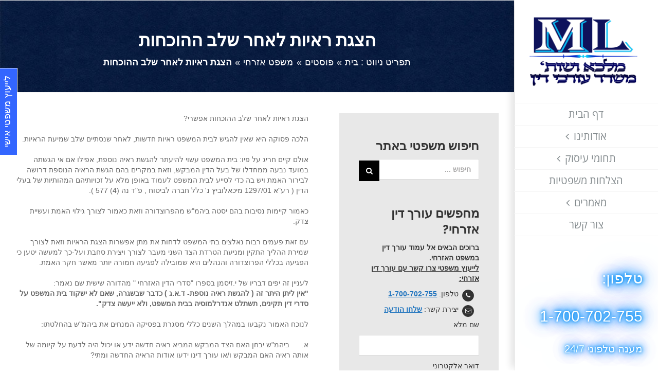

--- FILE ---
content_type: text/html; charset=UTF-8
request_url: https://www.malka-law.co.il/%D7%9E%D7%A9%D7%A4%D7%98-%D7%90%D7%96%D7%A8%D7%97%D7%99-%D7%9E%D7%90%D7%9E%D7%A8%D7%99%D7%9D/%D7%94%D7%A6%D7%92%D7%AA-%D7%A8%D7%90%D7%99%D7%95%D7%AA-%D7%9C%D7%90%D7%97%D7%A8-%D7%A9%D7%9C%D7%91-%D7%94%D7%94%D7%95%D7%9B%D7%97%D7%95%D7%AA/
body_size: 50197
content:
<!DOCTYPE html><html class="avada-html-layout-wide avada-html-header-position-right" dir="rtl" lang="he-IL" prefix="og: http://ogp.me/ns# fb: http://ogp.me/ns/fb#"><head><script data-no-optimize="1">var litespeed_docref=sessionStorage.getItem("litespeed_docref");litespeed_docref&&(Object.defineProperty(document,"referrer",{get:function(){return litespeed_docref}}),sessionStorage.removeItem("litespeed_docref"));</script> <meta http-equiv="X-UA-Compatible" content="IE=edge" /><meta http-equiv="Content-Type" content="text/html; charset=utf-8"/><meta name="viewport" content="width=device-width, initial-scale=1" /><meta name='robots' content='index, follow, max-image-preview:large, max-snippet:-1, max-video-preview:-1' /><title>הצגת ראיות לאחר שלב ההוכחות &#8211; מלכא ושות&#039; משרד עורכי דין</title><meta name="description" content="הצגת ראיות לאחר שלב ההוכחות - לרשותכם מאמר מקיף בנושא הצגת ראיות לאחר שלב ההוכחות בהליך האזרחי בישראל. " /><link rel="canonical" href="https://www.malka-law.co.il/משפט-אזרחי-מאמרים/הצגת-ראיות-לאחר-שלב-ההוכחות/" /><meta property="og:locale" content="he_IL" /><meta property="og:type" content="article" /><meta property="og:title" content="הצגת ראיות לאחר שלב ההוכחות &#8211; מלכא ושות&#039; משרד עורכי דין" /><meta property="og:description" content="הצגת ראיות לאחר שלב ההוכחות - לרשותכם מאמר מקיף בנושא הצגת ראיות לאחר שלב ההוכחות בהליך האזרחי בישראל. " /><meta property="og:url" content="https://www.malka-law.co.il/משפט-אזרחי-מאמרים/הצגת-ראיות-לאחר-שלב-ההוכחות/" /><meta property="og:site_name" content="מלכא ושות&#039; משרד עורכי דין" /><meta property="article:publisher" content="https://www.facebook.com/malkalawyers" /><meta property="article:published_time" content="2015-11-25T01:46:54+00:00" /><meta property="article:modified_time" content="2024-03-24T07:19:35+00:00" /><meta property="og:image" content="https://www.malka-law.co.il/wp-content/uploads/2015/11/logo.png" /><meta property="og:image:width" content="168" /><meta property="og:image:height" content="76" /><meta property="og:image:type" content="image/png" /><meta name="author" content="משרד עורכי דין מלכא ושות&#039;" /><meta name="twitter:card" content="summary_large_image" /><meta name="twitter:creator" content="@mlawoffices" /><meta name="twitter:site" content="@mlawoffices" /><meta name="twitter:label1" content="נכתב על יד" /><meta name="twitter:data1" content="משרד עורכי דין מלכא ושות&#039;" /> <script type="application/ld+json" class="yoast-schema-graph">{"@context":"https://schema.org","@graph":[{"@type":"Article","@id":"https://www.malka-law.co.il/%d7%9e%d7%a9%d7%a4%d7%98-%d7%90%d7%96%d7%a8%d7%97%d7%99-%d7%9e%d7%90%d7%9e%d7%a8%d7%99%d7%9d/%d7%94%d7%a6%d7%92%d7%aa-%d7%a8%d7%90%d7%99%d7%95%d7%aa-%d7%9c%d7%90%d7%97%d7%a8-%d7%a9%d7%9c%d7%91-%d7%94%d7%94%d7%95%d7%9b%d7%97%d7%95%d7%aa/#article","isPartOf":{"@id":"https://www.malka-law.co.il/%d7%9e%d7%a9%d7%a4%d7%98-%d7%90%d7%96%d7%a8%d7%97%d7%99-%d7%9e%d7%90%d7%9e%d7%a8%d7%99%d7%9d/%d7%94%d7%a6%d7%92%d7%aa-%d7%a8%d7%90%d7%99%d7%95%d7%aa-%d7%9c%d7%90%d7%97%d7%a8-%d7%a9%d7%9c%d7%91-%d7%94%d7%94%d7%95%d7%9b%d7%97%d7%95%d7%aa/"},"author":{"name":"משרד עורכי דין מלכא ושות'","@id":"https://www.malka-law.co.il/#/schema/person/260c3be04fea13cd8511692fe5be5371"},"headline":"הצגת ראיות לאחר שלב ההוכחות","datePublished":"2015-11-25T01:46:54+00:00","dateModified":"2024-03-24T07:19:35+00:00","mainEntityOfPage":{"@id":"https://www.malka-law.co.il/%d7%9e%d7%a9%d7%a4%d7%98-%d7%90%d7%96%d7%a8%d7%97%d7%99-%d7%9e%d7%90%d7%9e%d7%a8%d7%99%d7%9d/%d7%94%d7%a6%d7%92%d7%aa-%d7%a8%d7%90%d7%99%d7%95%d7%aa-%d7%9c%d7%90%d7%97%d7%a8-%d7%a9%d7%9c%d7%91-%d7%94%d7%94%d7%95%d7%9b%d7%97%d7%95%d7%aa/"},"wordCount":2,"publisher":{"@id":"https://www.malka-law.co.il/#organization"},"keywords":["הוכחות","משפט אזרחי","עורך דין אזרחי","עורך דין בישראל","עורכי דין אזרחי","ראיה חדשה","ראיות"],"articleSection":["משפט אזרחי"],"inLanguage":"he-IL"},{"@type":"WebPage","@id":"https://www.malka-law.co.il/%d7%9e%d7%a9%d7%a4%d7%98-%d7%90%d7%96%d7%a8%d7%97%d7%99-%d7%9e%d7%90%d7%9e%d7%a8%d7%99%d7%9d/%d7%94%d7%a6%d7%92%d7%aa-%d7%a8%d7%90%d7%99%d7%95%d7%aa-%d7%9c%d7%90%d7%97%d7%a8-%d7%a9%d7%9c%d7%91-%d7%94%d7%94%d7%95%d7%9b%d7%97%d7%95%d7%aa/","url":"https://www.malka-law.co.il/%d7%9e%d7%a9%d7%a4%d7%98-%d7%90%d7%96%d7%a8%d7%97%d7%99-%d7%9e%d7%90%d7%9e%d7%a8%d7%99%d7%9d/%d7%94%d7%a6%d7%92%d7%aa-%d7%a8%d7%90%d7%99%d7%95%d7%aa-%d7%9c%d7%90%d7%97%d7%a8-%d7%a9%d7%9c%d7%91-%d7%94%d7%94%d7%95%d7%9b%d7%97%d7%95%d7%aa/","name":"הצגת ראיות לאחר שלב ההוכחות &#8211; מלכא ושות&#039; משרד עורכי דין","isPartOf":{"@id":"https://www.malka-law.co.il/#website"},"datePublished":"2015-11-25T01:46:54+00:00","dateModified":"2024-03-24T07:19:35+00:00","description":"הצגת ראיות לאחר שלב ההוכחות - לרשותכם מאמר מקיף בנושא הצגת ראיות לאחר שלב ההוכחות בהליך האזרחי בישראל. ","breadcrumb":{"@id":"https://www.malka-law.co.il/%d7%9e%d7%a9%d7%a4%d7%98-%d7%90%d7%96%d7%a8%d7%97%d7%99-%d7%9e%d7%90%d7%9e%d7%a8%d7%99%d7%9d/%d7%94%d7%a6%d7%92%d7%aa-%d7%a8%d7%90%d7%99%d7%95%d7%aa-%d7%9c%d7%90%d7%97%d7%a8-%d7%a9%d7%9c%d7%91-%d7%94%d7%94%d7%95%d7%9b%d7%97%d7%95%d7%aa/#breadcrumb"},"inLanguage":"he-IL","potentialAction":[{"@type":"ReadAction","target":["https://www.malka-law.co.il/%d7%9e%d7%a9%d7%a4%d7%98-%d7%90%d7%96%d7%a8%d7%97%d7%99-%d7%9e%d7%90%d7%9e%d7%a8%d7%99%d7%9d/%d7%94%d7%a6%d7%92%d7%aa-%d7%a8%d7%90%d7%99%d7%95%d7%aa-%d7%9c%d7%90%d7%97%d7%a8-%d7%a9%d7%9c%d7%91-%d7%94%d7%94%d7%95%d7%9b%d7%97%d7%95%d7%aa/"]}]},{"@type":"BreadcrumbList","@id":"https://www.malka-law.co.il/%d7%9e%d7%a9%d7%a4%d7%98-%d7%90%d7%96%d7%a8%d7%97%d7%99-%d7%9e%d7%90%d7%9e%d7%a8%d7%99%d7%9d/%d7%94%d7%a6%d7%92%d7%aa-%d7%a8%d7%90%d7%99%d7%95%d7%aa-%d7%9c%d7%90%d7%97%d7%a8-%d7%a9%d7%9c%d7%91-%d7%94%d7%94%d7%95%d7%9b%d7%97%d7%95%d7%aa/#breadcrumb","itemListElement":[{"@type":"ListItem","position":1,"name":"מלכא ושות' משרד עורכי דין","item":"https://www.malka-law.co.il/"},{"@type":"ListItem","position":2,"name":"משפט אזרחי","item":"https://www.malka-law.co.il/category/%d7%9e%d7%a9%d7%a4%d7%98-%d7%90%d7%96%d7%a8%d7%97%d7%99-%d7%9e%d7%90%d7%9e%d7%a8%d7%99%d7%9d/"},{"@type":"ListItem","position":3,"name":"הצגת ראיות לאחר שלב ההוכחות"}]},{"@type":"WebSite","@id":"https://www.malka-law.co.il/#website","url":"https://www.malka-law.co.il/","name":"מלכא ושות&#039; משרד עורכי דין","description":"עורך דין בצפון | עורך דין במרכז | עורך דין בירושלים | עורך דין בשרון | עורך דין בשפלה","publisher":{"@id":"https://www.malka-law.co.il/#organization"},"potentialAction":[{"@type":"SearchAction","target":{"@type":"EntryPoint","urlTemplate":"https://www.malka-law.co.il/?s={search_term_string}"},"query-input":{"@type":"PropertyValueSpecification","valueRequired":true,"valueName":"search_term_string"}}],"inLanguage":"he-IL"},{"@type":"Organization","@id":"https://www.malka-law.co.il/#organization","name":"מלכא ושות' משרד עורכי דין","url":"https://www.malka-law.co.il/","logo":{"@type":"ImageObject","inLanguage":"he-IL","@id":"https://www.malka-law.co.il/#/schema/logo/image/","url":"https://www.malka-law.co.il/wp-content/uploads/2015/11/logo.png","contentUrl":"https://www.malka-law.co.il/wp-content/uploads/2015/11/logo.png","width":168,"height":76,"caption":"מלכא ושות' משרד עורכי דין"},"image":{"@id":"https://www.malka-law.co.il/#/schema/logo/image/"},"sameAs":["https://www.facebook.com/malkalawyers","https://x.com/mlawoffices"]},{"@type":"Person","@id":"https://www.malka-law.co.il/#/schema/person/260c3be04fea13cd8511692fe5be5371","name":"משרד עורכי דין מלכא ושות'","description":"מלכא ושות' משרד עורכי דין היינו משרד אזרחי עם מוניטין הדואג להתאים עצמו לצורכי הלקוח ובכך בעצם מצליח משרד עורכי הדין לבסס את בנייתו על עבודה אישית, מסורה ומקצועית. למשרד עורכי הדין מלכא ושות', מגוון רחב לקוחות מכל רחבי הארץ מרמת הגולן ועד אילת, ובכך בעצם מייצג משרד עורכי הדין את לקוחותיו בכל הערכאות המשפטיות: בית משפט השלום, מחוזי ועליון. מאחר ולמשרד עורכי הדין לקוחות מכל רחבי הארץ מעניק המשרד שירות בתחומי המשפט האזרחי – מסחרי ללא התייחסות לאזור גיאוגרפי בודד ולמעשה עורכי הדין מופיעים בפני בתי המשפט בכל רחבי הארץ.","sameAs":["https://www.malka-law.co.il"]}]}</script> <link rel='dns-prefetch' href='//cdn.enable.co.il' /><link rel="alternate" type="application/rss+xml" title="מלכא ושות&#039; משרד עורכי דין &laquo; פיד‏" href="https://www.malka-law.co.il/feed/" /><link rel="alternate" type="application/rss+xml" title="מלכא ושות&#039; משרד עורכי דין &laquo; פיד תגובות‏" href="https://www.malka-law.co.il/comments/feed/" /><link rel="alternate" title="oEmbed (JSON)" type="application/json+oembed" href="https://www.malka-law.co.il/wp-json/oembed/1.0/embed?url=https%3A%2F%2Fwww.malka-law.co.il%2F%25d7%259e%25d7%25a9%25d7%25a4%25d7%2598-%25d7%2590%25d7%2596%25d7%25a8%25d7%2597%25d7%2599-%25d7%259e%25d7%2590%25d7%259e%25d7%25a8%25d7%2599%25d7%259d%2F%25d7%2594%25d7%25a6%25d7%2592%25d7%25aa-%25d7%25a8%25d7%2590%25d7%2599%25d7%2595%25d7%25aa-%25d7%259c%25d7%2590%25d7%2597%25d7%25a8-%25d7%25a9%25d7%259c%25d7%2591-%25d7%2594%25d7%2594%25d7%2595%25d7%259b%25d7%2597%25d7%2595%25d7%25aa%2F" /><link rel="alternate" title="oEmbed (XML)" type="text/xml+oembed" href="https://www.malka-law.co.il/wp-json/oembed/1.0/embed?url=https%3A%2F%2Fwww.malka-law.co.il%2F%25d7%259e%25d7%25a9%25d7%25a4%25d7%2598-%25d7%2590%25d7%2596%25d7%25a8%25d7%2597%25d7%2599-%25d7%259e%25d7%2590%25d7%259e%25d7%25a8%25d7%2599%25d7%259d%2F%25d7%2594%25d7%25a6%25d7%2592%25d7%25aa-%25d7%25a8%25d7%2590%25d7%2599%25d7%2595%25d7%25aa-%25d7%259c%25d7%2590%25d7%2597%25d7%25a8-%25d7%25a9%25d7%259c%25d7%2591-%25d7%2594%25d7%2594%25d7%2595%25d7%259b%25d7%2597%25d7%2595%25d7%25aa%2F&#038;format=xml" /><meta name="description" content="הצגת ראיות לאחר שלב ההוכחות אפשרי?
הלכה פסוקה היא שאין להגיש לבית המשפט ראיות חדשות, לאחר שנסתיים שלב שמיעת הראיות.אולם קיים חריג על פיו: בית המשפט עשוי להיעתר להגשת ראיה נוספת, אפילו אם אי הגשתה במועד נבעה ממחדלו של בעל הדין המבקש, וזאת במקרים בהם הגשת הראיה הנוספת דרושה לבירור האמת ויש בה כדי"/><meta property="og:locale" content="he_IL"/><meta property="og:type" content="article"/><meta property="og:site_name" content="מלכא ושות&#039; משרד עורכי דין"/><meta property="og:title" content="הצגת ראיות לאחר שלב ההוכחות &#8211; מלכא ושות&#039; משרד עורכי דין"/><meta property="og:description" content="הצגת ראיות לאחר שלב ההוכחות אפשרי?
הלכה פסוקה היא שאין להגיש לבית המשפט ראיות חדשות, לאחר שנסתיים שלב שמיעת הראיות.אולם קיים חריג על פיו: בית המשפט עשוי להיעתר להגשת ראיה נוספת, אפילו אם אי הגשתה במועד נבעה ממחדלו של בעל הדין המבקש, וזאת במקרים בהם הגשת הראיה הנוספת דרושה לבירור האמת ויש בה כדי"/><meta property="og:url" content="https://www.malka-law.co.il/%d7%9e%d7%a9%d7%a4%d7%98-%d7%90%d7%96%d7%a8%d7%97%d7%99-%d7%9e%d7%90%d7%9e%d7%a8%d7%99%d7%9d/%d7%94%d7%a6%d7%92%d7%aa-%d7%a8%d7%90%d7%99%d7%95%d7%aa-%d7%9c%d7%90%d7%97%d7%a8-%d7%a9%d7%9c%d7%91-%d7%94%d7%94%d7%95%d7%9b%d7%97%d7%95%d7%aa/"/><meta property="article:published_time" content="2015-11-25T01:46:54+02:00"/><meta property="article:modified_time" content="2024-03-24T07:19:35+02:00"/><meta name="author" content="משרד עורכי דין מלכא ושות&#039;"/><meta property="og:image" content="https://www.malka-law.co.il/wp-content/uploads/2022/09/MALKANEW-all-LOGO3.png"/><meta property="og:image:width" content="220"/><meta property="og:image:height" content="145"/><meta property="og:image:type" content="image/png"/><style id='wp-img-auto-sizes-contain-inline-css' type='text/css'>img:is([sizes=auto i],[sizes^="auto," i]){contain-intrinsic-size:3000px 1500px}
/*# sourceURL=wp-img-auto-sizes-contain-inline-css */</style><link data-optimized="2" rel="stylesheet" href="https://www.malka-law.co.il/wp-content/litespeed/css/505b84859936bf16bc405bf12cc9402c.css?ver=5f06f" /> <script type="litespeed/javascript" data-src="https://www.malka-law.co.il/wp-includes/js/jquery/jquery.min.js" id="jquery-core-js"></script> <script id="post-views-counter-frontend-js-before" type="litespeed/javascript">var pvcArgsFrontend={"mode":"js","postID":1876,"requestURL":"https:\/\/www.malka-law.co.il\/wp-admin\/admin-ajax.php","nonce":"e3580de5e5","dataStorage":"cookies","multisite":!1,"path":"\/","domain":""}</script> <link rel="https://api.w.org/" href="https://www.malka-law.co.il/wp-json/" /><link rel="alternate" title="JSON" type="application/json" href="https://www.malka-law.co.il/wp-json/wp/v2/posts/1876" /><link rel="EditURI" type="application/rsd+xml" title="RSD" href="https://www.malka-law.co.il/xmlrpc.php?rsd" /><meta name="generator" content="WordPress 6.9" /><link rel='shortlink' href='https://www.malka-law.co.il/?p=1876' /> <script type="application/ld+json">{
    "@context": "https://schema.org/",
    "@type": "CreativeWorkSeries",
    "name": "הצגת ראיות לאחר שלב ההוכחות",
    "aggregateRating": {
        "@type": "AggregateRating",
        "ratingValue": "3",
        "bestRating": "5",
        "ratingCount": "2"
    }
}</script><link rel="apple-touch-icon" sizes="152x152" href="/wp-content/uploads/fbrfg/apple-touch-icon.png"><link rel="icon" type="image/png" sizes="32x32" href="/wp-content/uploads/fbrfg/favicon-32x32.png"><link rel="icon" type="image/png" sizes="16x16" href="/wp-content/uploads/fbrfg/favicon-16x16.png"><link rel="manifest" href="/wp-content/uploads/fbrfg/site.webmanifest"><link rel="mask-icon" href="/wp-content/uploads/fbrfg/safari-pinned-tab.svg" color="#5bbad5"><link rel="shortcut icon" href="/wp-content/uploads/fbrfg/favicon.ico"><meta name="msapplication-TileColor" content="#da532c"><meta name="msapplication-TileImage" content="/wp-content/uploads/fbrfg/mstile-144x144.png"><meta name="msapplication-config" content="/wp-content/uploads/fbrfg/browserconfig.xml"><meta name="theme-color" content="#ffffff"><style type="text/css" id="css-fb-visibility">@media screen and (max-width: 640px){.fusion-no-small-visibility{display:none !important;}body .sm-text-align-center{text-align:center !important;}body .sm-text-align-left{text-align:left !important;}body .sm-text-align-right{text-align:right !important;}body .sm-flex-align-center{justify-content:center !important;}body .sm-flex-align-flex-start{justify-content:flex-start !important;}body .sm-flex-align-flex-end{justify-content:flex-end !important;}body .sm-mx-auto{margin-left:auto !important;margin-right:auto !important;}body .sm-ml-auto{margin-left:auto !important;}body .sm-mr-auto{margin-right:auto !important;}body .fusion-absolute-position-small{position:absolute;top:auto;width:100%;}.awb-sticky.awb-sticky-small{ position: sticky; top: var(--awb-sticky-offset,0); }}@media screen and (min-width: 641px) and (max-width: 1024px){.fusion-no-medium-visibility{display:none !important;}body .md-text-align-center{text-align:center !important;}body .md-text-align-left{text-align:left !important;}body .md-text-align-right{text-align:right !important;}body .md-flex-align-center{justify-content:center !important;}body .md-flex-align-flex-start{justify-content:flex-start !important;}body .md-flex-align-flex-end{justify-content:flex-end !important;}body .md-mx-auto{margin-left:auto !important;margin-right:auto !important;}body .md-ml-auto{margin-left:auto !important;}body .md-mr-auto{margin-right:auto !important;}body .fusion-absolute-position-medium{position:absolute;top:auto;width:100%;}.awb-sticky.awb-sticky-medium{ position: sticky; top: var(--awb-sticky-offset,0); }}@media screen and (min-width: 1025px){.fusion-no-large-visibility{display:none !important;}body .lg-text-align-center{text-align:center !important;}body .lg-text-align-left{text-align:left !important;}body .lg-text-align-right{text-align:right !important;}body .lg-flex-align-center{justify-content:center !important;}body .lg-flex-align-flex-start{justify-content:flex-start !important;}body .lg-flex-align-flex-end{justify-content:flex-end !important;}body .lg-mx-auto{margin-left:auto !important;margin-right:auto !important;}body .lg-ml-auto{margin-left:auto !important;}body .lg-mr-auto{margin-right:auto !important;}body .fusion-absolute-position-large{position:absolute;top:auto;width:100%;}.awb-sticky.awb-sticky-large{ position: sticky; top: var(--awb-sticky-offset,0); }}</style><style type="text/css" id="wp-custom-css">/* seo button */
    .button-wrap {
        max-width: 280px !important;
        box-sizing: border-box;
    }

    .dropdown-btn {
        display: inline-block !important;
        position: relative !important;
    }

    .dd-button {
        padding: 10px 48px 10px 52px !important;
        color: rgb(255, 255, 255) !important;
        display: inline-block !important;
        border-radius: 50px !important;
        background-color: #15a4f1 !important;
        cursor: pointer !important;
        white-space: nowrap !important;
        transition: all .3s !important;
    }

    .dd-button:after {
        border-style: solid !important;
        border-width: 0.15em 0.15em 0 0 !important;
        content: '' !important;
        display: inline-block !important;
        height: 10px !important;
        right: 20px !important;
        position: relative !important;
        vertical-align: top !important;
        width: 10px !important;
        top: 13px !important;
        transform: rotate(135deg) !important;
        transition: all .3s !important;
    }

    .dd-span {
        font-family: 'Open Sans Hebrew', sans-serif;
        font-size: 20px !important;
        font-weight: 700 !important;
        text-transform: uppercase !important;
        display: inline-block !important;
        padding: 8px 18px 8px 58px !important;
        border-left: 2px solid #ffff !important;
        color: rgb(255, 255, 255) !important;

    }

    .dd-button:hover {
        background-color: #15a4f1 !important;
        opacity: 0.5;
    }


    .dd-input {
        display: none !important;
    }

    .dd-menu {
        position: absolute !important;
        top: 99% !important;
        /*border: 1px solid #ccc;*/
        /*border-radius: 4px;*/
        padding: 0 !important;
        margin: 2px 0 0 0 !important;
        /*box-shadow: 0 0 6px 0 rgba(0,0,0,0.1);*/
        /*background-color: #ffffff;*/
        list-style-type: none !important;
        z-index: 999;
    }

    .dd-menu {
        display: none !important;
    }

    .dd-input:checked ~ .dd-menu {
        display: block !important;
    }

    .dd-input:checked ~ .dd-button {
        background-color: #15a4f1 !important;
        color: #ffff !important;
    }

    .dd-input:checked ~ .dd-button:after {
        top: 17px !important;
        transform: rotate(313deg) !important;
    }

    .dd-input:checked ~ .dd-button > .dd-span {
        border-left: 2px solid rgb(255, 255, 255) !important;
    }

    .dd-menu .dd-li {
        cursor: pointer !important;
        white-space: nowrap !important;
        background: #fff !important;
        border-radius: 50px !important;
        margin-bottom: -0px !important;
        padding: 19px 37px 20px 137px !important;
        box-shadow: 0px 0px 1px 4px #d3d3d329 !important;
        position: relative !important;
        display: block !important;
    }


    .dd-menu .dd-li:hover {
        background-color: #fff !important;
    
    }

    .dd-menu .dd-li .dd-a {
        font-size: 20px !important;
        display: block !important;
        margin: -10px -20px !important;
        padding: 8px 12px !important;
        color: #000 !important;
        text-decoration: none !important;
        font-family: 'Open Sans Hebrew', sans-serif;
    }

    #phone{
        height: 30px !important;
        width: 30px !important;
        position: absolute !important;
        top: 17px !important;
        left: 12px !important;
        /* padding: 15px; */
    /*     background-color: #F9F9F9; */
    /*     border-radius: 51px; */
    }

    #pencil{
        height: 30px !important;
        width: 30px !important;
        position: absolute !important;
        top: 16px !important;
        left: 12px !important;
    /*     padding: 14px; */
    /*     background-color: #F9F9F9; */
    /*     border-radius: 51px; */
    }


    #whatsapp{
        height: 35px;
        width: 35px;
        position: absolute;
        top: 12px;
        left: 12px;
    /*     padding: 14px; */
        background-color: #F9F9F9;
        border-radius: 51px;
    }




    /* OLD */
    .btn-he-gold:link,
    .btn-he-gold:visited {
        padding: 15px 20px  !important;
        color: #FFFF !important;
        text-decoration: none !important;
        text-transform: uppercase !important;
        background:#15a4f1!important;

        border-radius: 100px !important;
        font-family: 'Open Sans Hebrew', sans-serif !important;
        font-size: 20px !important;
        margin: 15px 0 !important;
        display: inline-block !important;
        transition: all .2s !important;
    }

    .btn-he-gold:hover {
        transform: translateY(-5px) scale(1.1) !important;
        /* box-shadow: 0px 10px 50px 0px rgba(0, 0, 0, 0.445); */
        color: rgb(255, 255, 255) !important;

    }

    .btn-he-gold:active {
        transform: translateY(0) scale(1.1) !important;
        box-shadow: 0px 5px 20px 0px rgba(255, 255, 255) !important;
        color: rgb(255, 255, 255) !important;
    }

    .btn-he-gold::after{
        content: ">" !important;
        border: 2px solid rgb(255, 255, 255) !important;
        border-radius: 100px !important;
        padding: 1px 8px !important;
        margin-right: 10px !important;
        color: rgb(255, 255, 255) !important;


    }









.button-wrap-eng {
    max-width: 280px !important;
    box-sizing: border-box;
    margin-right: auto !important;
}


}

.dropdown-btn-eng {
    display: inline-block !important;
    position: relative !important;
}

.dd-button-eng {
    padding: 6px 44px 5px 5px !important;
    color: #fff !important;
    display: inline-block !important;
    border-radius: 50px !important;
    background-color: #0199CC !important;
    cursor: pointer !important;
    white-space: nowrap !important;
    transition: all .3s !important;
}

.dd-button-eng:after {
    border-style: solid !important;
    border-width: 0.15em 0.15em 0 0 !important;
    content: '' !important;
    display: inline-block !important;
    height: 10px !important;
    left: 19px !important;
    position: relative !important;
    vertical-align: top !important;
    width: 10px !important;
    top: 13px !important;
    transform: rotate(135deg) !important;
    transition: all .3s !important;
}

.dd-span-eng {
    font-family: 'Open Sans Hebrew', sans-serif;
    font-size: 20px !important;
    font-weight: 700 !important;
    text-transform: uppercase !important;
    display: inline-block !important;
    padding: 8px 18px 8px 17px !important;
    border-right: 2px solid #ffff !important;

}

.dd-button-eng:hover {
    background-color: #0199CC !important;
    opacity: 0.7;
}


.dd-input-eng {
    display: none !important;
}

.dd-menu-eng {
    position: absolute !important;
    /*top: 101% !important;*/
    /*border: 1px solid #ccc;*/
    /*border-radius: 4px;*/
    padding: 0 !important;
    margin: 2px 0 0 0 !important;
    /*box-shadow: 0 0 6px 0 rgba(0,0,0,0.1);*/
    /*background-color: #ffffff;*/
    list-style-type: none !important;
}

.dd-menu-eng {
    display: none !important;
}

.dd-input-eng:checked ~ .dd-menu-eng {
    display: block !important;
}

.dd-input-eng:checked ~ .dd-button-eng {
    background-color: #0199CC !important;
    color: #ffff !important;
}

.dd-input-eng:checked ~ .dd-button-eng:after {
    top: 17px !important;
    transform: rotate(313deg) !important;
}

.dd-input-eng:checked ~ .dd-button-eng > .dd-span-eng {
    border-right: 2px solid rgb(255, 255, 255) !important;
}

.dd-menu-eng .dd-li-eng {
    cursor: pointer !important;
    white-space: nowrap !important;
    background: #fff !important;
    border-radius: 50px !important;
    margin-bottom: -26px !important;
    padding: 12px 120px 12px 107px !important;
    box-shadow: 0px 0px 1px 4px #d3d3d329 !important;
    position: relative !important;
    display: block !important;
}

.dd-menu-eng .dd-li-eng:hover {
    background-color: #fff !important;
}

.dd-menu-eng .dd-li-eng .dd-a-eng {
    font-size: 20px !important;
    display: block !important;
    margin: -10px -95px !important;
    padding: 10px 1px !important;
    color: #000 !important;
    text-decoration: none !important;
    font-family: 'Open Sans Hebrew', sans-serif;
}

#phone-eng{
    height: 30px !important;
    width: 30px !important;
    position: absolute !important;
    top: 12px !important;
    right: 20px !important;
    /* padding: 15px; */
/*     background-color: #F9F9F9; */
/*     border-radius: 51px; */
transform: rotate(245deg) !important;
}

#pencil-eng{
    height: 30px !important;
    width: 30px !important;
    position: absolute !important;
    top: 12px !important;
    right: 20px !important;
/*     padding: 14px; */
/*     background-color: #F9F9F9; */
/*     border-radius: 51px; */
}

#whatsapp-eng{
    height: 35px;
    width: 35px;
    position: absolute;
    top: 12px;
    left: 12px;
/*     padding: 14px; */
    background-color: #F9F9F9;
    border-radius: 51px;
}</style> <script type="litespeed/javascript">var doc=document.documentElement;doc.setAttribute('data-useragent',navigator.userAgent)</script>  <script type="litespeed/javascript" data-src="https://www.googletagmanager.com/gtag/js?id=UA-2370368-14"></script> <script type="litespeed/javascript">window.dataLayer=window.dataLayer||[];function gtag(){dataLayer.push(arguments)}
gtag('js',new Date());gtag('config','UA-2370368-14')</script> <link rel="dns-prefetch" href="//virtualspirits.com"><link rel="dns-prefetch" href="//maps.googleapis.com"><link rel="dns-prefetch" href="//fonts.googleapis.com"><link rel="dns-prefetch" href="//ajax.googleapis.com"><link href="https://stackpath.bootstrapcdn.com/font-awesome/4.7.0/css/font-awesome.min.css" rel="stylesheet" integrity="sha384-wvfXpqpZZVQGK6TAh5PVlGOfQNHSoD2xbE+QkPxCAFlNEevoEH3Sl0sibVcOQVnN" crossorigin="anonymous"><meta name="google-site-verification" content="2vY9Ki6P0Bcj58b67Pr4zSOn2qJy2UHrKABnM6Ir_ZA" />
 <script type="litespeed/javascript">(function(w,d,s,l,i){w[l]=w[l]||[];w[l].push({'gtm.start':new Date().getTime(),event:'gtm.js'});var f=d.getElementsByTagName(s)[0],j=d.createElement(s),dl=l!='dataLayer'?'&l='+l:'';j.async=!0;j.src='https://www.googletagmanager.com/gtm.js?id='+i+dl;f.parentNode.insertBefore(j,f)})(window,document,'script','dataLayer','GTM-NBSNBXR6')</script> <style id='global-styles-inline-css' type='text/css'>:root{--wp--preset--aspect-ratio--square: 1;--wp--preset--aspect-ratio--4-3: 4/3;--wp--preset--aspect-ratio--3-4: 3/4;--wp--preset--aspect-ratio--3-2: 3/2;--wp--preset--aspect-ratio--2-3: 2/3;--wp--preset--aspect-ratio--16-9: 16/9;--wp--preset--aspect-ratio--9-16: 9/16;--wp--preset--color--black: #000000;--wp--preset--color--cyan-bluish-gray: #abb8c3;--wp--preset--color--white: #ffffff;--wp--preset--color--pale-pink: #f78da7;--wp--preset--color--vivid-red: #cf2e2e;--wp--preset--color--luminous-vivid-orange: #ff6900;--wp--preset--color--luminous-vivid-amber: #fcb900;--wp--preset--color--light-green-cyan: #7bdcb5;--wp--preset--color--vivid-green-cyan: #00d084;--wp--preset--color--pale-cyan-blue: #8ed1fc;--wp--preset--color--vivid-cyan-blue: #0693e3;--wp--preset--color--vivid-purple: #9b51e0;--wp--preset--color--awb-color-1: rgba(255,255,255,1);--wp--preset--color--awb-color-2: rgba(246,246,246,1);--wp--preset--color--awb-color-3: rgba(224,222,222,1);--wp--preset--color--awb-color-4: rgba(2,141,244,1);--wp--preset--color--awb-color-5: rgba(116,116,116,1);--wp--preset--color--awb-color-6: rgba(26,128,182,1);--wp--preset--color--awb-color-7: rgba(59,66,81,1);--wp--preset--color--awb-color-8: rgba(51,51,51,1);--wp--preset--color--awb-color-custom-10: rgba(235,234,234,1);--wp--preset--color--awb-color-custom-11: rgba(16,83,120,1);--wp--preset--color--awb-color-custom-12: rgba(160,206,78,1);--wp--preset--color--awb-color-custom-13: rgba(235,234,234,0.8);--wp--preset--color--awb-color-custom-14: rgba(30,115,190,1);--wp--preset--color--awb-color-custom-15: rgba(245,245,245,1);--wp--preset--color--awb-color-custom-16: rgba(90,171,214,1);--wp--preset--color--awb-color-custom-17: rgba(102,102,102,1);--wp--preset--color--awb-color-custom-18: rgba(248,248,248,1);--wp--preset--gradient--vivid-cyan-blue-to-vivid-purple: linear-gradient(135deg,rgb(6,147,227) 0%,rgb(155,81,224) 100%);--wp--preset--gradient--light-green-cyan-to-vivid-green-cyan: linear-gradient(135deg,rgb(122,220,180) 0%,rgb(0,208,130) 100%);--wp--preset--gradient--luminous-vivid-amber-to-luminous-vivid-orange: linear-gradient(135deg,rgb(252,185,0) 0%,rgb(255,105,0) 100%);--wp--preset--gradient--luminous-vivid-orange-to-vivid-red: linear-gradient(135deg,rgb(255,105,0) 0%,rgb(207,46,46) 100%);--wp--preset--gradient--very-light-gray-to-cyan-bluish-gray: linear-gradient(135deg,rgb(238,238,238) 0%,rgb(169,184,195) 100%);--wp--preset--gradient--cool-to-warm-spectrum: linear-gradient(135deg,rgb(74,234,220) 0%,rgb(151,120,209) 20%,rgb(207,42,186) 40%,rgb(238,44,130) 60%,rgb(251,105,98) 80%,rgb(254,248,76) 100%);--wp--preset--gradient--blush-light-purple: linear-gradient(135deg,rgb(255,206,236) 0%,rgb(152,150,240) 100%);--wp--preset--gradient--blush-bordeaux: linear-gradient(135deg,rgb(254,205,165) 0%,rgb(254,45,45) 50%,rgb(107,0,62) 100%);--wp--preset--gradient--luminous-dusk: linear-gradient(135deg,rgb(255,203,112) 0%,rgb(199,81,192) 50%,rgb(65,88,208) 100%);--wp--preset--gradient--pale-ocean: linear-gradient(135deg,rgb(255,245,203) 0%,rgb(182,227,212) 50%,rgb(51,167,181) 100%);--wp--preset--gradient--electric-grass: linear-gradient(135deg,rgb(202,248,128) 0%,rgb(113,206,126) 100%);--wp--preset--gradient--midnight: linear-gradient(135deg,rgb(2,3,129) 0%,rgb(40,116,252) 100%);--wp--preset--font-size--small: 12px;--wp--preset--font-size--medium: 20px;--wp--preset--font-size--large: 24px;--wp--preset--font-size--x-large: 42px;--wp--preset--font-size--normal: 16px;--wp--preset--font-size--xlarge: 32px;--wp--preset--font-size--huge: 48px;--wp--preset--spacing--20: 0.44rem;--wp--preset--spacing--30: 0.67rem;--wp--preset--spacing--40: 1rem;--wp--preset--spacing--50: 1.5rem;--wp--preset--spacing--60: 2.25rem;--wp--preset--spacing--70: 3.38rem;--wp--preset--spacing--80: 5.06rem;--wp--preset--shadow--natural: 6px 6px 9px rgba(0, 0, 0, 0.2);--wp--preset--shadow--deep: 12px 12px 50px rgba(0, 0, 0, 0.4);--wp--preset--shadow--sharp: 6px 6px 0px rgba(0, 0, 0, 0.2);--wp--preset--shadow--outlined: 6px 6px 0px -3px rgb(255, 255, 255), 6px 6px rgb(0, 0, 0);--wp--preset--shadow--crisp: 6px 6px 0px rgb(0, 0, 0);}:where(.is-layout-flex){gap: 0.5em;}:where(.is-layout-grid){gap: 0.5em;}body .is-layout-flex{display: flex;}.is-layout-flex{flex-wrap: wrap;align-items: center;}.is-layout-flex > :is(*, div){margin: 0;}body .is-layout-grid{display: grid;}.is-layout-grid > :is(*, div){margin: 0;}:where(.wp-block-columns.is-layout-flex){gap: 2em;}:where(.wp-block-columns.is-layout-grid){gap: 2em;}:where(.wp-block-post-template.is-layout-flex){gap: 1.25em;}:where(.wp-block-post-template.is-layout-grid){gap: 1.25em;}.has-black-color{color: var(--wp--preset--color--black) !important;}.has-cyan-bluish-gray-color{color: var(--wp--preset--color--cyan-bluish-gray) !important;}.has-white-color{color: var(--wp--preset--color--white) !important;}.has-pale-pink-color{color: var(--wp--preset--color--pale-pink) !important;}.has-vivid-red-color{color: var(--wp--preset--color--vivid-red) !important;}.has-luminous-vivid-orange-color{color: var(--wp--preset--color--luminous-vivid-orange) !important;}.has-luminous-vivid-amber-color{color: var(--wp--preset--color--luminous-vivid-amber) !important;}.has-light-green-cyan-color{color: var(--wp--preset--color--light-green-cyan) !important;}.has-vivid-green-cyan-color{color: var(--wp--preset--color--vivid-green-cyan) !important;}.has-pale-cyan-blue-color{color: var(--wp--preset--color--pale-cyan-blue) !important;}.has-vivid-cyan-blue-color{color: var(--wp--preset--color--vivid-cyan-blue) !important;}.has-vivid-purple-color{color: var(--wp--preset--color--vivid-purple) !important;}.has-black-background-color{background-color: var(--wp--preset--color--black) !important;}.has-cyan-bluish-gray-background-color{background-color: var(--wp--preset--color--cyan-bluish-gray) !important;}.has-white-background-color{background-color: var(--wp--preset--color--white) !important;}.has-pale-pink-background-color{background-color: var(--wp--preset--color--pale-pink) !important;}.has-vivid-red-background-color{background-color: var(--wp--preset--color--vivid-red) !important;}.has-luminous-vivid-orange-background-color{background-color: var(--wp--preset--color--luminous-vivid-orange) !important;}.has-luminous-vivid-amber-background-color{background-color: var(--wp--preset--color--luminous-vivid-amber) !important;}.has-light-green-cyan-background-color{background-color: var(--wp--preset--color--light-green-cyan) !important;}.has-vivid-green-cyan-background-color{background-color: var(--wp--preset--color--vivid-green-cyan) !important;}.has-pale-cyan-blue-background-color{background-color: var(--wp--preset--color--pale-cyan-blue) !important;}.has-vivid-cyan-blue-background-color{background-color: var(--wp--preset--color--vivid-cyan-blue) !important;}.has-vivid-purple-background-color{background-color: var(--wp--preset--color--vivid-purple) !important;}.has-black-border-color{border-color: var(--wp--preset--color--black) !important;}.has-cyan-bluish-gray-border-color{border-color: var(--wp--preset--color--cyan-bluish-gray) !important;}.has-white-border-color{border-color: var(--wp--preset--color--white) !important;}.has-pale-pink-border-color{border-color: var(--wp--preset--color--pale-pink) !important;}.has-vivid-red-border-color{border-color: var(--wp--preset--color--vivid-red) !important;}.has-luminous-vivid-orange-border-color{border-color: var(--wp--preset--color--luminous-vivid-orange) !important;}.has-luminous-vivid-amber-border-color{border-color: var(--wp--preset--color--luminous-vivid-amber) !important;}.has-light-green-cyan-border-color{border-color: var(--wp--preset--color--light-green-cyan) !important;}.has-vivid-green-cyan-border-color{border-color: var(--wp--preset--color--vivid-green-cyan) !important;}.has-pale-cyan-blue-border-color{border-color: var(--wp--preset--color--pale-cyan-blue) !important;}.has-vivid-cyan-blue-border-color{border-color: var(--wp--preset--color--vivid-cyan-blue) !important;}.has-vivid-purple-border-color{border-color: var(--wp--preset--color--vivid-purple) !important;}.has-vivid-cyan-blue-to-vivid-purple-gradient-background{background: var(--wp--preset--gradient--vivid-cyan-blue-to-vivid-purple) !important;}.has-light-green-cyan-to-vivid-green-cyan-gradient-background{background: var(--wp--preset--gradient--light-green-cyan-to-vivid-green-cyan) !important;}.has-luminous-vivid-amber-to-luminous-vivid-orange-gradient-background{background: var(--wp--preset--gradient--luminous-vivid-amber-to-luminous-vivid-orange) !important;}.has-luminous-vivid-orange-to-vivid-red-gradient-background{background: var(--wp--preset--gradient--luminous-vivid-orange-to-vivid-red) !important;}.has-very-light-gray-to-cyan-bluish-gray-gradient-background{background: var(--wp--preset--gradient--very-light-gray-to-cyan-bluish-gray) !important;}.has-cool-to-warm-spectrum-gradient-background{background: var(--wp--preset--gradient--cool-to-warm-spectrum) !important;}.has-blush-light-purple-gradient-background{background: var(--wp--preset--gradient--blush-light-purple) !important;}.has-blush-bordeaux-gradient-background{background: var(--wp--preset--gradient--blush-bordeaux) !important;}.has-luminous-dusk-gradient-background{background: var(--wp--preset--gradient--luminous-dusk) !important;}.has-pale-ocean-gradient-background{background: var(--wp--preset--gradient--pale-ocean) !important;}.has-electric-grass-gradient-background{background: var(--wp--preset--gradient--electric-grass) !important;}.has-midnight-gradient-background{background: var(--wp--preset--gradient--midnight) !important;}.has-small-font-size{font-size: var(--wp--preset--font-size--small) !important;}.has-medium-font-size{font-size: var(--wp--preset--font-size--medium) !important;}.has-large-font-size{font-size: var(--wp--preset--font-size--large) !important;}.has-x-large-font-size{font-size: var(--wp--preset--font-size--x-large) !important;}
/*# sourceURL=global-styles-inline-css */</style><style id='wp-block-library-inline-css' type='text/css'>/*wp_block_styles_on_demand_placeholder:697b19303e8f2*/
/*# sourceURL=wp-block-library-inline-css */</style><style id='wp-block-library-theme-inline-css' type='text/css'>.wp-block-audio :where(figcaption){color:#555;font-size:13px;text-align:center}.is-dark-theme .wp-block-audio :where(figcaption){color:#ffffffa6}.wp-block-audio{margin:0 0 1em}.wp-block-code{border:1px solid #ccc;border-radius:4px;font-family:Menlo,Consolas,monaco,monospace;padding:.8em 1em}.wp-block-embed :where(figcaption){color:#555;font-size:13px;text-align:center}.is-dark-theme .wp-block-embed :where(figcaption){color:#ffffffa6}.wp-block-embed{margin:0 0 1em}.blocks-gallery-caption{color:#555;font-size:13px;text-align:center}.is-dark-theme .blocks-gallery-caption{color:#ffffffa6}:root :where(.wp-block-image figcaption){color:#555;font-size:13px;text-align:center}.is-dark-theme :root :where(.wp-block-image figcaption){color:#ffffffa6}.wp-block-image{margin:0 0 1em}.wp-block-pullquote{border-bottom:4px solid;border-top:4px solid;color:currentColor;margin-bottom:1.75em}.wp-block-pullquote :where(cite),.wp-block-pullquote :where(footer),.wp-block-pullquote__citation{color:currentColor;font-size:.8125em;font-style:normal;text-transform:uppercase}.wp-block-quote{border-left:.25em solid;margin:0 0 1.75em;padding-left:1em}.wp-block-quote cite,.wp-block-quote footer{color:currentColor;font-size:.8125em;font-style:normal;position:relative}.wp-block-quote:where(.has-text-align-right){border-left:none;border-right:.25em solid;padding-left:0;padding-right:1em}.wp-block-quote:where(.has-text-align-center){border:none;padding-left:0}.wp-block-quote.is-large,.wp-block-quote.is-style-large,.wp-block-quote:where(.is-style-plain){border:none}.wp-block-search .wp-block-search__label{font-weight:700}.wp-block-search__button{border:1px solid #ccc;padding:.375em .625em}:where(.wp-block-group.has-background){padding:1.25em 2.375em}.wp-block-separator.has-css-opacity{opacity:.4}.wp-block-separator{border:none;border-bottom:2px solid;margin-left:auto;margin-right:auto}.wp-block-separator.has-alpha-channel-opacity{opacity:1}.wp-block-separator:not(.is-style-wide):not(.is-style-dots){width:100px}.wp-block-separator.has-background:not(.is-style-dots){border-bottom:none;height:1px}.wp-block-separator.has-background:not(.is-style-wide):not(.is-style-dots){height:2px}.wp-block-table{margin:0 0 1em}.wp-block-table td,.wp-block-table th{word-break:normal}.wp-block-table :where(figcaption){color:#555;font-size:13px;text-align:center}.is-dark-theme .wp-block-table :where(figcaption){color:#ffffffa6}.wp-block-video :where(figcaption){color:#555;font-size:13px;text-align:center}.is-dark-theme .wp-block-video :where(figcaption){color:#ffffffa6}.wp-block-video{margin:0 0 1em}:root :where(.wp-block-template-part.has-background){margin-bottom:0;margin-top:0;padding:1.25em 2.375em}
/*# sourceURL=/wp-includes/css/dist/block-library/theme.min.css */</style><style id='classic-theme-styles-inline-css' type='text/css'>/*! This file is auto-generated */
.wp-block-button__link{color:#fff;background-color:#32373c;border-radius:9999px;box-shadow:none;text-decoration:none;padding:calc(.667em + 2px) calc(1.333em + 2px);font-size:1.125em}.wp-block-file__button{background:#32373c;color:#fff;text-decoration:none}
/*# sourceURL=/wp-includes/css/classic-themes.min.css */</style><link rel='stylesheet' id='ctc-styles-fa-css' href='https://maxcdn.bootstrapcdn.com/font-awesome/4.6.1/css/font-awesome.min.css?ver=6.9' type='text/css' media='all' /><link rel='stylesheet' id='ctc-styles-bootstrap-css' href='http://maxcdn.bootstrapcdn.com/bootstrap/3.3.5/css/bootstrap.min.css?ver=6.9' type='text/css' media='all' /></head><body class="rtl wp-singular post-template-default single single-post postid-1876 single-format-standard wp-theme-Avada has-sidebar fusion-image-hovers fusion-pagination-sizing fusion-button_type-flat fusion-button_span-no fusion-button_gradient-linear avada-image-rollover-circle-yes avada-image-rollover-yes avada-image-rollover-direction-left fusion-has-button-gradient fusion-body no-desktop-totop no-mobile-totop fusion-sub-menu-fade mobile-logo-pos-center layout-wide-mode avada-has-boxed-modal-shadow-none layout-scroll-offset-full avada-has-zero-margin-offset-top side-header side-header-right menu-text-align-center mobile-menu-design-modern fusion-show-pagination-text fusion-header-layout-v4 avada-responsive avada-footer-fx-none avada-menu-highlight-style-bar fusion-search-form-classic fusion-main-menu-search-dropdown fusion-avatar-circle avada-dropdown-styles avada-blog-layout-grid avada-blog-archive-layout-grid avada-header-shadow-yes avada-menu-icon-position-left avada-has-megamenu-shadow avada-has-mainmenu-dropdown-divider fusion-has-main-nav-icon-circle avada-has-header-100-width avada-has-pagetitle-100-width avada-has-pagetitle-bg-full avada-has-megamenu-item-divider avada-has-100-footer avada-has-titlebar-bar_and_content avada-has-footer-widget-bg-image avada-has-pagination-padding avada-flyout-menu-direction-fade avada-ec-views-v1" data-awb-post-id="1876">
<a class="skip-link screen-reader-text" href="#content">דלג לתוכן</a><div id="boxed-wrapper"><div id="wrapper" class="fusion-wrapper"><div id="home" style="position:relative;top:-1px;"></div><div id="side-header-sticky"></div><div id="side-header" class="clearfix fusion-mobile-menu-design-modern fusion-sticky-logo-1 fusion-mobile-logo-1 fusion-sticky-menu-1 header-shadow"><div class="side-header-wrapper"><div class="side-header-content fusion-logo-center fusion-mobile-logo-1"><div class="fusion-logo" data-margin-top="31px" data-margin-bottom="31px" data-margin-left="0px" data-margin-right="10px">
<a class="fusion-logo-link"  href="https://www.malka-law.co.il/" >
<img data-lazyloaded="1" src="[data-uri]" data-src="https://www.malka-law.co.il/wp-content/uploads/2022/09/MALKANEW-all-LOGO3.png" data-srcset="https://www.malka-law.co.il/wp-content/uploads/2022/09/MALKANEW-all-LOGO3.png 1x, https://www.malka-law.co.il/wp-content/uploads/2022/09/MALKANEW-small-LOGO3.png 2x" width="220" height="145" style="max-height:145px;height:auto;" alt="מלכא ושות&#039; משרד עורכי דין לוגו" data-retina_logo_url="https://www.malka-law.co.il/wp-content/uploads/2022/09/MALKANEW-small-LOGO3.png" class="fusion-standard-logo" />
<img data-lazyloaded="1" src="[data-uri]" data-src="https://www.malka-law.co.il/wp-content/uploads/2022/09/MALKANEW-all-LOGO3.png" data-srcset="https://www.malka-law.co.il/wp-content/uploads/2022/09/MALKANEW-all-LOGO3.png 1x, https://www.malka-law.co.il/wp-content/uploads/2022/09/MALKANEW-small-LOGO3.png 2x" width="220" height="145" style="max-height:145px;height:auto;" alt="מלכא ושות&#039; משרד עורכי דין לוגו" data-retina_logo_url="https://www.malka-law.co.il/wp-content/uploads/2022/09/MALKANEW-small-LOGO3.png" class="fusion-sticky-logo" />
</a></div></div><div class="fusion-main-menu-container fusion-logo-menu-center"><nav class="fusion-main-menu" aria-label="Main Menu"><ul id="menu-%d7%aa%d7%a4%d7%a8%d7%99%d7%98-%d7%a2%d7%9c%d7%99%d7%95%d7%9f" class="fusion-menu"><li  id="menu-item-1093"  class="menu-item menu-item-type-post_type menu-item-object-page menu-item-home menu-item-1093"  data-item-id="1093"><a  title="עורך דין | עורכי דין מלכא ושות" href="https://www.malka-law.co.il/" class="fusion-bar-highlight"><span class="menu-text">דף הבית</span></a></li><li  id="menu-item-1092"  class="menu-item menu-item-type-post_type menu-item-object-page menu-item-has-children menu-item-1092 fusion-dropdown-menu"  data-item-id="1092"><a  title="אודות משרד עורכי דין" href="https://www.malka-law.co.il/%d7%90%d7%95%d7%93%d7%95%d7%aa%d7%99%d7%a0%d7%95/" class="fusion-bar-highlight"><span class="menu-text">אודותינו</span> <span class="fusion-caret"><i class="fusion-dropdown-indicator" aria-hidden="true"></i></span></a><ul class="sub-menu"><li  id="menu-item-1528"  class="menu-item menu-item-type-post_type menu-item-object-page menu-item-1528 fusion-dropdown-submenu" ><a  title="סניפי משרד עורכי דין" href="https://www.malka-law.co.il/%d7%a1%d7%a0%d7%99%d7%a4%d7%99-%d7%94%d7%9e%d7%a9%d7%a8%d7%93/" class="fusion-bar-highlight"><span>סניפי המשרד</span></a></li></ul></li><li  id="menu-item-1091"  class="menu-item menu-item-type-post_type menu-item-object-page menu-item-has-children menu-item-1091 fusion-dropdown-menu"  data-item-id="1091"><a  title="תחומי עיסוק של עורכי הדין" href="https://www.malka-law.co.il/%d7%aa%d7%97%d7%95%d7%9e%d7%99-%d7%a2%d7%99%d7%a1%d7%95%d7%a7/" class="fusion-bar-highlight"><span class="menu-text">תחומי עיסוק</span> <span class="fusion-caret"><i class="fusion-dropdown-indicator" aria-hidden="true"></i></span></a><ul class="sub-menu"><li  id="menu-item-7606"  class="menu-item menu-item-type-post_type menu-item-object-page menu-item-7606 fusion-dropdown-submenu" ><a  title="עורך דין מקרקעין" href="https://www.malka-law.co.il/%d7%a2%d7%95%d7%a8%d7%9a-%d7%93%d7%99%d7%9f-%d7%9e%d7%a7%d7%a8%d7%a7%d7%a2%d7%99%d7%9f/" class="fusion-bar-highlight"><span>מקרקעין</span></a></li><li  id="menu-item-7607"  class="menu-item menu-item-type-post_type menu-item-object-page menu-item-7607 fusion-dropdown-submenu" ><a  title="עורך דין ביטוח לאומי" href="https://www.malka-law.co.il/%d7%a2%d7%95%d7%a8%d7%9a-%d7%93%d7%99%d7%9f-%d7%91%d7%99%d7%98%d7%95%d7%97-%d7%9c%d7%90%d7%95%d7%9e%d7%99/" class="fusion-bar-highlight"><span>ביטוח לאומי</span></a></li><li  id="menu-item-8093"  class="menu-item menu-item-type-post_type menu-item-object-page menu-item-8093 fusion-dropdown-submenu" ><a  title="עורך דין דיני עבודה" href="https://www.malka-law.co.il/%d7%93%d7%99%d7%a0%d7%99-%d7%a2%d7%91%d7%95%d7%93%d7%94/" class="fusion-bar-highlight"><span>דיני עבודה</span></a></li><li  id="menu-item-7619"  class="menu-item menu-item-type-post_type menu-item-object-page menu-item-7619 fusion-dropdown-submenu" ><a  title="עורך דין רשלנות רפואית" href="https://www.malka-law.co.il/%d7%a8%d7%a9%d7%9c%d7%a0%d7%95%d7%aa-%d7%a8%d7%a4%d7%95%d7%90%d7%99%d7%aa/" class="fusion-bar-highlight"><span>רשלנות רפואית – ומתי נדרש עורך דין רשלנות רפואית ?</span></a></li><li  id="menu-item-7614"  class="menu-item menu-item-type-post_type menu-item-object-page menu-item-7614 fusion-dropdown-submenu" ><a  title="עורך דין משרד הביטחון" href="https://www.malka-law.co.il/%d7%a2%d7%95%d7%a8%d7%9a-%d7%93%d7%99%d7%9f-%d7%9e%d7%a9%d7%a8%d7%93-%d7%94%d7%91%d7%99%d7%98%d7%97%d7%95%d7%9f/" class="fusion-bar-highlight"><span>משרד הביטחון</span></a></li><li  id="menu-item-7609"  class="menu-item menu-item-type-post_type menu-item-object-page menu-item-7609 fusion-dropdown-submenu" ><a  title="עורך דין גירושין" href="https://www.malka-law.co.il/%d7%a2%d7%95%d7%a8%d7%9a-%d7%93%d7%99%d7%9f-%d7%92%d7%99%d7%a8%d7%95%d7%a9%d7%99%d7%9f/" class="fusion-bar-highlight"><span>גירושין</span></a></li><li  id="menu-item-7610"  class="menu-item menu-item-type-post_type menu-item-object-page menu-item-7610 fusion-dropdown-submenu" ><a  title="עורך דין הוצאה לפועל" href="https://www.malka-law.co.il/%d7%a2%d7%95%d7%a8%d7%9a-%d7%93%d7%99%d7%9f-%d7%94%d7%95%d7%a6%d7%90%d7%94-%d7%9c%d7%a4%d7%95%d7%a2%d7%9c/" class="fusion-bar-highlight"><span>הוצאה לפועל</span></a></li><li  id="menu-item-7615"  class="menu-item menu-item-type-post_type menu-item-object-page menu-item-7615 fusion-dropdown-submenu" ><a  title="עורך דין פשיטת רגל" href="https://www.malka-law.co.il/%d7%a2%d7%95%d7%a8%d7%9a-%d7%93%d7%99%d7%9f-%d7%a4%d7%a9%d7%99%d7%98%d7%aa-%d7%a8%d7%92%d7%9c/" class="fusion-bar-highlight"><span>פשיטת רגל</span></a></li><li  id="menu-item-7620"  class="menu-item menu-item-type-post_type menu-item-object-page menu-item-7620 fusion-dropdown-submenu" ><a  title="עורך דין תעבורה" href="https://www.malka-law.co.il/%d7%aa%d7%a2%d7%91%d7%95%d7%a8%d7%94-%d7%a9%d7%9b%d7%a8%d7%95%d7%aa/%d7%a2%d7%95%d7%a8%d7%9a-%d7%93%d7%99%d7%9f-%d7%aa%d7%a2%d7%91%d7%95%d7%a8%d7%94/" class="fusion-bar-highlight"><span>תעבורה</span></a></li></ul></li><li  id="menu-item-2488"  class="menu-item menu-item-type-post_type menu-item-object-page menu-item-2488"  data-item-id="2488"><a  title="הצלחות משפטיות של עורכי הדין במשרד" href="https://www.malka-law.co.il/%d7%94%d7%a6%d7%9c%d7%97%d7%95%d7%aa-%d7%9e%d7%a9%d7%a4%d7%98%d7%99%d7%95%d7%aa/" class="fusion-bar-highlight"><span class="menu-text">הצלחות משפטיות</span></a></li><li  id="menu-item-1095"  class="menu-item menu-item-type-post_type menu-item-object-page menu-item-has-children menu-item-1095 fusion-dropdown-menu"  data-item-id="1095"><a  title="מאמרים משפטיים" href="https://www.malka-law.co.il/%d7%9e%d7%90%d7%9e%d7%a8%d7%99%d7%9d/" class="fusion-bar-highlight"><span class="menu-text">מאמרים</span> <span class="fusion-caret"><i class="fusion-dropdown-indicator" aria-hidden="true"></i></span></a><ul class="sub-menu"><li  id="menu-item-9742"  class="menu-item menu-item-type-taxonomy menu-item-object-category menu-item-9742 fusion-dropdown-submenu" ><a  href="https://www.malka-law.co.il/category/%d7%93%d7%99%d7%a0%d7%99-%d7%91%d7%a0%d7%a7%d7%90%d7%95%d7%aa-%d7%9e%d7%90%d7%9e%d7%a8%d7%99%d7%9d/" class="fusion-bar-highlight"><span>דיני בנקאות</span></a></li><li  id="menu-item-9743"  class="menu-item menu-item-type-taxonomy menu-item-object-category menu-item-9743 fusion-dropdown-submenu" ><a  href="https://www.malka-law.co.il/category/%d7%93%d7%99%d7%a0%d7%99-%d7%9e%d7%a9%d7%a4%d7%97%d7%94-%d7%9e%d7%90%d7%9e%d7%a8%d7%99%d7%9d/" class="fusion-bar-highlight"><span>דיני משפחה</span></a></li><li  id="menu-item-9744"  class="menu-item menu-item-type-taxonomy menu-item-object-category menu-item-9744 fusion-dropdown-submenu" ><a  href="https://www.malka-law.co.il/category/%d7%93%d7%99%d7%a0%d7%99-%d7%9e%d7%a9%d7%a4%d7%97%d7%94-%d7%9e%d7%90%d7%9e%d7%a8%d7%99%d7%9d/%d7%92%d7%99%d7%a8%d7%95%d7%a9%d7%99%d7%9f-%d7%9e%d7%90%d7%9e%d7%a8%d7%99%d7%9d/" class="fusion-bar-highlight"><span>גירושין מאמרים</span></a></li><li  id="menu-item-9745"  class="menu-item menu-item-type-taxonomy menu-item-object-category menu-item-9745 fusion-dropdown-submenu" ><a  href="https://www.malka-law.co.il/category/%d7%93%d7%99%d7%a0%d7%99-%d7%9e%d7%a9%d7%a4%d7%97%d7%94-%d7%9e%d7%90%d7%9e%d7%a8%d7%99%d7%9d/%d7%99%d7%a8%d7%95%d7%a9%d7%94-%d7%95%d7%a6%d7%95%d7%95%d7%90%d7%94-%d7%9e%d7%90%d7%9e%d7%a8%d7%99%d7%9d/" class="fusion-bar-highlight"><span>ירושה וצוואה</span></a></li><li  id="menu-item-9746"  class="menu-item menu-item-type-taxonomy menu-item-object-category menu-item-9746 fusion-dropdown-submenu" ><a  href="https://www.malka-law.co.il/category/%d7%93%d7%99%d7%a0%d7%99-%d7%a2%d7%91%d7%95%d7%93%d7%94-%d7%9e%d7%90%d7%9e%d7%a8%d7%99%d7%9d/" class="fusion-bar-highlight"><span>דיני עבודה</span></a></li><li  id="menu-item-9747"  class="menu-item menu-item-type-taxonomy menu-item-object-category menu-item-9747 fusion-dropdown-submenu" ><a  href="https://www.malka-law.co.il/category/%d7%94%d7%95%d7%a6%d7%90%d7%94-%d7%9c%d7%a4%d7%95%d7%a2%d7%9c-%d7%9e%d7%90%d7%9e%d7%a8%d7%99%d7%9d/" class="fusion-bar-highlight"><span>הוצאה לפועל</span></a></li><li  id="menu-item-9748"  class="menu-item menu-item-type-taxonomy menu-item-object-category menu-item-9748 fusion-dropdown-submenu" ><a  href="https://www.malka-law.co.il/category/%d7%9b%d7%9c%d7%9c%d7%99-%d7%9e%d7%90%d7%9e%d7%a8%d7%99%d7%9d/" class="fusion-bar-highlight"><span>כללי</span></a></li><li  id="menu-item-9749"  class="menu-item menu-item-type-taxonomy menu-item-object-category menu-item-9749 fusion-dropdown-submenu" ><a  href="https://www.malka-law.co.il/category/%d7%91%d7%99%d7%98%d7%95%d7%97-%d7%9c%d7%90%d7%95%d7%9e%d7%99-%d7%9e%d7%90%d7%9e%d7%a8%d7%99%d7%9d/" class="fusion-bar-highlight"><span>מאמרים ביטוח לאומי</span></a></li><li  id="menu-item-9750"  class="menu-item menu-item-type-taxonomy menu-item-object-category menu-item-9750 fusion-dropdown-submenu" ><a  href="https://www.malka-law.co.il/category/%d7%9e%d7%99%d7%93%d7%a2-%d7%a0%d7%95%d7%a1%d7%a3/" class="fusion-bar-highlight"><span>מידע נוסף</span></a></li><li  id="menu-item-9751"  class="menu-item menu-item-type-taxonomy menu-item-object-category menu-item-9751 fusion-dropdown-submenu" ><a  href="https://www.malka-law.co.il/category/%d7%9e%d7%99%d7%a1%d7%99%d7%9d-%d7%9e%d7%90%d7%9e%d7%a8%d7%99%d7%9d/" class="fusion-bar-highlight"><span>מיסים</span></a></li><li  id="menu-item-9752"  class="menu-item menu-item-type-taxonomy menu-item-object-category menu-item-9752 fusion-dropdown-submenu" ><a  href="https://www.malka-law.co.il/category/%d7%9e%d7%a1%d7%97%d7%a8%d7%99-%d7%95%d7%97%d7%91%d7%a8%d7%95%d7%aa-%d7%9e%d7%90%d7%9e%d7%a8%d7%99%d7%9d/" class="fusion-bar-highlight"><span>מסחרי וחברות</span></a></li><li  id="menu-item-9753"  class="menu-item menu-item-type-taxonomy menu-item-object-category menu-item-9753 fusion-dropdown-submenu" ><a  href="https://www.malka-law.co.il/category/%d7%9e%d7%a7%d7%a8%d7%a7%d7%a2%d7%99%d7%9f-%d7%9e%d7%90%d7%9e%d7%a8%d7%99%d7%9d/" class="fusion-bar-highlight"><span>מקרקעין</span></a></li><li  id="menu-item-9754"  class="menu-item menu-item-type-taxonomy menu-item-object-category current-post-ancestor current-menu-parent current-post-parent menu-item-9754 fusion-dropdown-submenu" ><a  href="https://www.malka-law.co.il/category/%d7%9e%d7%a9%d7%a4%d7%98-%d7%90%d7%96%d7%a8%d7%97%d7%99-%d7%9e%d7%90%d7%9e%d7%a8%d7%99%d7%9d/" class="fusion-bar-highlight"><span>משפט אזרחי</span></a></li><li  id="menu-item-9755"  class="menu-item menu-item-type-taxonomy menu-item-object-category menu-item-9755 fusion-dropdown-submenu" ><a  href="https://www.malka-law.co.il/category/%d7%9e%d7%a9%d7%a4%d7%98-%d7%a4%d7%9c%d7%99%d7%9c%d7%99-%d7%9e%d7%90%d7%9e%d7%a8%d7%99%d7%9d/" class="fusion-bar-highlight"><span>משפט פלילי</span></a></li><li  id="menu-item-9756"  class="menu-item menu-item-type-taxonomy menu-item-object-category menu-item-9756 fusion-dropdown-submenu" ><a  href="https://www.malka-law.co.il/category/%d7%9e%d7%a9%d7%a8%d7%93-%d7%94%d7%91%d7%99%d7%98%d7%97%d7%95%d7%9f-%d7%a6%d7%91%d7%90-%d7%9e%d7%90%d7%9e%d7%a8%d7%99%d7%9d/" class="fusion-bar-highlight"><span>משרד הביטחון וצבא</span></a></li><li  id="menu-item-9757"  class="menu-item menu-item-type-taxonomy menu-item-object-category menu-item-9757 fusion-dropdown-submenu" ><a  href="https://www.malka-law.co.il/category/%d7%a0%d7%96%d7%99%d7%a7%d7%99%d7%9f-%d7%9e%d7%90%d7%9e%d7%a8%d7%99%d7%9d/" class="fusion-bar-highlight"><span>נזיקין</span></a></li><li  id="menu-item-9758"  class="menu-item menu-item-type-taxonomy menu-item-object-category menu-item-9758 fusion-dropdown-submenu" ><a  href="https://www.malka-law.co.il/category/%d7%a0%d7%96%d7%99%d7%a7%d7%99%d7%9f-%d7%9e%d7%90%d7%9e%d7%a8%d7%99%d7%9d/%d7%a8%d7%a9%d7%9c%d7%a0%d7%95%d7%aa-%d7%a8%d7%a4%d7%95%d7%90%d7%99%d7%aa-%d7%9e%d7%90%d7%9e%d7%a8%d7%99%d7%9d/" class="fusion-bar-highlight"><span>רשלנות רפואית</span></a></li><li  id="menu-item-9759"  class="menu-item menu-item-type-taxonomy menu-item-object-category menu-item-9759 fusion-dropdown-submenu" ><a  href="https://www.malka-law.co.il/category/%d7%a2%d7%95%d7%a8%d7%9a-%d7%93%d7%99%d7%9f-%d7%9e%d7%90%d7%9e%d7%a8%d7%99%d7%9d/" class="fusion-bar-highlight"><span>עורך דין</span></a></li><li  id="menu-item-9760"  class="menu-item menu-item-type-taxonomy menu-item-object-category menu-item-9760 fusion-dropdown-submenu" ><a  href="https://www.malka-law.co.il/category/%d7%a4%d7%a9%d7%99%d7%98%d7%95%d7%aa-%d7%a8%d7%92%d7%9c-%d7%9e%d7%90%d7%9e%d7%a8%d7%99%d7%9d/" class="fusion-bar-highlight"><span>פשיטות רגל מאמרים</span></a></li><li  id="menu-item-9761"  class="menu-item menu-item-type-taxonomy menu-item-object-category menu-item-9761 fusion-dropdown-submenu" ><a  href="https://www.malka-law.co.il/category/%d7%aa%d7%a2%d7%91%d7%95%d7%a8%d7%94-%d7%95%d7%a9%d7%9b%d7%a8%d7%95%d7%aa-%d7%9e%d7%90%d7%9e%d7%a8%d7%99%d7%9d/" class="fusion-bar-highlight"><span>תעבורה ושכרות</span></a></li></ul></li><li  id="menu-item-1094"  class="menu-item menu-item-type-post_type menu-item-object-page menu-item-1094"  data-item-id="1094"><a  title="צור קשר עם עורך דין מקצועי" href="https://www.malka-law.co.il/%d7%a6%d7%95%d7%a8-%d7%a7%d7%a9%d7%a8/" class="fusion-bar-highlight"><span class="menu-text">צור קשר</span></a></li></ul></nav><div class="fusion-mobile-menu-icons">
<a href="#" class="fusion-icon awb-icon-bars" aria-label="Toggle mobile menu" aria-expanded="false"></a></div><nav class="fusion-mobile-nav-holder fusion-mobile-menu-text-align-right" aria-label="Main Menu Mobile"></nav></div><div class="side-header-content side-header-content-1-2"><div class="side-header-content-1 fusion-clearfix"><div class="fusion-contact-info"><span class="fusion-contact-info-phone-number"><a href="tel:1-700-702-755" title="עורך דין טלפון"><span class="titlePhone">טלפון:</span><br /><span class="titlePhone">1-700-702-755</span></a><span class="titlePhone247">מענה טלפוני 24/7</span></span></div></div><div class="side-header-content-2 fusion-clearfix"><div class="fusion-social-links-header"><div class="fusion-social-networks boxed-icons"><div class="fusion-social-networks-wrapper"><a  class="fusion-social-network-icon fusion-tooltip fusion-facebook awb-icon-facebook" style data-placement="bottom" data-title="Facebook" data-toggle="tooltip" title="Facebook" href="https://www.facebook.com/malkalawyers" target="_blank" rel="noreferrer"><span class="screen-reader-text">Facebook</span></a><a  class="fusion-social-network-icon fusion-tooltip fusion-twitter awb-icon-twitter" style data-placement="bottom" data-title="X" data-toggle="tooltip" title="X" href="https://twitter.com/mlawoffices" target="_blank" rel="noopener noreferrer"><span class="screen-reader-text">X</span></a><a  class="fusion-social-network-icon fusion-tooltip fusion-youtube awb-icon-youtube" style data-placement="bottom" data-title="YouTube" data-toggle="tooltip" title="YouTube" href="https://www.youtube.com/user/malkalawyers" target="_blank" rel="noopener noreferrer"><span class="screen-reader-text">YouTube</span></a><a  class="fusion-social-network-icon fusion-tooltip fusion-mail awb-icon-mail" style data-placement="bottom" data-title="כתובת דואר אלקטרוני" data-toggle="tooltip" title="כתובת דואר אלקטרוני" href="mailto:&#111;f&#102;ice&#064;m&#097;&#108;&#107;&#097;-&#108;a&#119;.co.&#105;&#108;" target="_self" rel="noopener noreferrer"><span class="screen-reader-text">כתובת דואר אלקטרוני</span></a></div></div></div></div></div><div class="side-header-content side-header-content-3"><div class="fusion-header-content-3-wrapper"><div class="fusion-header-banner">
<b>סניף ראשי חיפה</b>:<br>אנדריי סחרוב 9 בניין רג'וס קומה 8 מת"מ חיפה.
<br>
<b>סניף תל אביב</b>:<br>רח' ברקוביץ 4 ( מגדל המוזיאון), קומה 7.<br><b>שלוחה שת"פ עפולה</b>:<br>שדרות הנשיא 18 (בניין שילב), קומה 3 , עפולה.</div></div></div></div><style>.side-header-styling-wrapper > div {
		display: none !important;
	}

	.side-header-styling-wrapper .side-header-background-image,
	.side-header-styling-wrapper .side-header-background-color,
	.side-header-styling-wrapper .side-header-border {
		display: block !important;
	}</style><div class="side-header-styling-wrapper" style="overflow:hidden;"><div class="side-header-background-image"></div><div class="side-header-background-color"></div><div class="side-header-border"></div></div></div><div id="sliders-container" class="fusion-slider-visibility"></div><section class="avada-page-titlebar-wrapper" aria-labelledby="awb-ptb-heading"><div class="fusion-page-title-bar fusion-page-title-bar-none fusion-page-title-bar-center"><div class="fusion-page-title-row"><div class="fusion-page-title-wrapper"><div class="fusion-page-title-captions"><h1 id="awb-ptb-heading" class="entry-title">הצגת ראיות לאחר שלב ההוכחות</h1><div class="fusion-page-title-secondary"><nav class="fusion-breadcrumbs awb-yoast-breadcrumbs" aria-label="Breadcrumb"><ol class="awb-breadcrumb-list"><li class="fusion-breadcrumb-item"  aria-hidden="true"><span  class="fusion-breadcrumb-prefix">תפריט ניווט :</span></li><li class="fusion-breadcrumb-item awb-breadcrumb-sep awb-home" ><a href="https://www.malka-law.co.il" class="fusion-breadcrumb-link"><span >בית</span></a></li><li class="fusion-breadcrumb-item awb-breadcrumb-sep" ><a href="https://www.malka-law.co.il" class="fusion-breadcrumb-link"><span >פוסטים</span></a></li><li class="fusion-breadcrumb-item awb-breadcrumb-sep" ><a href="https://www.malka-law.co.il/category/%d7%9e%d7%a9%d7%a4%d7%98-%d7%90%d7%96%d7%a8%d7%97%d7%99-%d7%9e%d7%90%d7%9e%d7%a8%d7%99%d7%9d/" class="fusion-breadcrumb-link"><span >משפט אזרחי</span></a></li><li class="fusion-breadcrumb-item"  aria-current="page"><span  class="breadcrumb-leaf">הצגת ראיות לאחר שלב ההוכחות</span></li></ol></nav></div></div></div></div></div></section><main id="main" class="clearfix "><div class="fusion-row" style=""><section id="content" style="float: left;"><article id="post-1876" class="post post-1876 type-post status-publish format-standard hentry category-357 tag-602 tag-374 tag-358 tag-589 tag-359 tag-603 tag-601">
<span class="entry-title" style="display: none;">הצגת ראיות לאחר שלב ההוכחות</span><div class="post-content"><p dir="RTL">הצגת ראיות לאחר שלב ההוכחות אפשרי?</p><p dir="RTL">הלכה פסוקה היא שאין להגיש לבית המשפט ראיות חדשות, לאחר שנסתיים שלב שמיעת הראיות.</p><p>אולם קיים חריג על פיו: בית המשפט עשוי להיעתר להגשת ראיה נוספת, אפילו אם אי הגשתה במועד נבעה ממחדלו של בעל הדין המבקש, וזאת במקרים בהם הגשת הראיה הנוספת דרושה לבירור האמת ויש בה כדי לסייע לבית המשפט לעמוד באופן מלא על זכויותיהם המהותיות של בעלי הדין ( רע&quot;א 1297/01 מיכאלוביץ נ' כלל חברה לביטוח , פ&quot;ד נה (4) 577 ).</p><p>כאמור קיימות נסיבות בהם יסטה ביהמ&quot;ש מהפרוצדורה וזאת כאמור לצורך גילוי האמת ועשיית צדק.</p><p>עם זאת פעמים רבות נאלצים בתי המשפט לדחות את מתן אפשרות הצגת הראיות וזאת לצורך שמירת ההליך התקין ומניעת הטרדת הצד השני מעבר לצורך ויצירת סחבת ועל-כך למעשה יטען כי הפגיעה בכללי הפרוצדורה והנהלים היא שמובילה לפגיעה חמורה יותר מאשר חקר האמת.</p><p>לעניין זה יפים דבריו של י.זיסמן בספרו &quot;סדרי הדין האזרחי &quot; מהדורה שישית שם נאמר:<br>
<strong>&quot;אין ליתן היתר זה ( להגשת ראיה נוספת- ד.א.ג ) כדבר שבשגרה, שאם לא ישקוד בית המשפט על סדרי דין תקינים, תשתלט אנדרלמוסיה בבית המשפט, ולא ייעשה צדק&quot;.</strong></p><p>לנוכח האמור נקבעו במהלך השנים כללי מסגרת בפסיקה המנחים את ביהמ&quot;ש בהחלטתו:</p><p dir="RTL">א.      ביהמ&quot;ש יבחן האם הצד המבקש המביא ראיה חדשה ידע או יכול היה לדעת על קיומה של אותה ראיה האם המבקש ו/או עורך דינו ידעו אודות הראיה החדשה ומתי?</p><p dir="RTL">ב.      עוד יבחן ביהמ&quot;ש האם בהבאת הראיה החדשה יש משום תרומה משמעותית לגילוי האמת.</p><p dir="RTL">ג.       בית המשפט יבחן למעשה באיזה שלב דיוני נמצא ההליך המשפטי ובמקרים רבים עוד בטרם הגשת הסיכומים יאפשר ביהמ&quot;ש לחרוג מנהליו ויאפשר את הגשת הראיה החדשה (ראה: רע&quot;א 1297/01 מיכאלוביץ נ' כלל חברה לביטוח , פ&quot;ד נה (4) 577 ).</p><p dir="RTL">בסיכומו של דבר קיימת חשיבות עליונה במציאת חקר האמת וסבור כותב המאמר כי בית המשפט לכל אורך ניהול ההליך צריך ומחויב להניח בפניו רק את חקר האמת שבכך למעשה בנוי וראוי שיהיה במשפט האזרחי לבטח במשפט הפלילי סביר לוודאי כי על מנת לעשות צדק חשוב שיהיו בכל זמן נתון כל המסמכים/הראיות שיאפשרו לביהמ&quot;ש להגיע לחקר האמת בכל משפטי.</p><p dir="RTL">הכותב הינו ממשרד <strong>מלכא ושות' עורכי דין </strong>המתעסק במשפט האזרחי, תביעות לשון הרע, תביעות אזרחיות, דיני משפחה, דיני בנקאות וביטוח לאומי.</p><p dir="RTL">* אין באמור במאמר זה בכדי להוות תחליף לייעוץ משפטי, אלא כמידע כללי בלבד.</p><div class="kk-star-ratings kksr-auto kksr-align-center kksr-valign-bottom kksr-disabled" data-payload="{&quot;align&quot;:&quot;center&quot;,&quot;id&quot;:&quot;1876&quot;,&quot;readonly&quot;:&quot;1&quot;,&quot;slug&quot;:&quot;default&quot;,&quot;valign&quot;:&quot;bottom&quot;,&quot;ignore&quot;:&quot;&quot;,&quot;reference&quot;:&quot;auto&quot;,&quot;class&quot;:&quot;&quot;,&quot;count&quot;:&quot;2&quot;,&quot;legendonly&quot;:&quot;&quot;,&quot;score&quot;:&quot;3&quot;,&quot;starsonly&quot;:&quot;&quot;,&quot;best&quot;:&quot;5&quot;,&quot;gap&quot;:&quot;1&quot;,&quot;greet&quot;:&quot;אין למלכא משרד עורכי דין דירוג כעת.&quot;,&quot;legend&quot;:&quot;3\/5 - (2 הצבעות)&quot;,&quot;size&quot;:&quot;22&quot;,&quot;title&quot;:&quot;הצגת ראיות לאחר שלב ההוכחות&quot;,&quot;width&quot;:&quot;68.5&quot;,&quot;_legend&quot;:&quot;{score}\/{best} - ({count} {votes})&quot;,&quot;font_factor&quot;:&quot;1.25&quot;}"><div class="kksr-stars"><div class="kksr-stars-inactive"><div class="kksr-star" data-star="1" style="padding-left: 1px"><div class="kksr-icon" style="width: 22px; height: 22px;"></div></div><div class="kksr-star" data-star="2" style="padding-left: 1px"><div class="kksr-icon" style="width: 22px; height: 22px;"></div></div><div class="kksr-star" data-star="3" style="padding-left: 1px"><div class="kksr-icon" style="width: 22px; height: 22px;"></div></div><div class="kksr-star" data-star="4" style="padding-left: 1px"><div class="kksr-icon" style="width: 22px; height: 22px;"></div></div><div class="kksr-star" data-star="5" style="padding-left: 1px"><div class="kksr-icon" style="width: 22px; height: 22px;"></div></div></div><div class="kksr-stars-active" style="width: 68.5px;"><div class="kksr-star" style="padding-left: 1px"><div class="kksr-icon" style="width: 22px; height: 22px;"></div></div><div class="kksr-star" style="padding-left: 1px"><div class="kksr-icon" style="width: 22px; height: 22px;"></div></div><div class="kksr-star" style="padding-left: 1px"><div class="kksr-icon" style="width: 22px; height: 22px;"></div></div><div class="kksr-star" style="padding-left: 1px"><div class="kksr-icon" style="width: 22px; height: 22px;"></div></div><div class="kksr-star" style="padding-left: 1px"><div class="kksr-icon" style="width: 22px; height: 22px;"></div></div></div></div><div class="kksr-legend" style="font-size: 17.6px;">
3/5 - (2 הצבעות)</div></div><div class="post-views content-post post-1876 entry-meta load-static">
<span class="post-views-icon dashicons dashicons-visibility"></span> <span class="post-views-label">מספר צפיות:</span> <span class="post-views-count">1,728</span></div></div><div class="fusion-meta-info"><div class="fusion-meta-info-wrapper"><span class="vcard rich-snippet-hidden"><span class="fn"><a href="https://www.malka-law.co.il/author/malka-office/" title="פוסטים מאת משרד עורכי דין מלכא ושות&#039;" rel="author">משרד עורכי דין מלכא ושות'</a></span></span><span class="updated rich-snippet-hidden">2024-03-24T09:19:35+02:00</span><span>25/11/2015</span><span class="fusion-inline-sep">|</span>קטגוריות: <a href="https://www.malka-law.co.il/category/%d7%9e%d7%a9%d7%a4%d7%98-%d7%90%d7%96%d7%a8%d7%97%d7%99-%d7%9e%d7%90%d7%9e%d7%a8%d7%99%d7%9d/" rel="category tag">משפט אזרחי</a><span class="fusion-inline-sep">|</span><span class="meta-tags">תגיות: <a href="https://www.malka-law.co.il/keywords/%d7%94%d7%95%d7%9b%d7%97%d7%95%d7%aa/" rel="tag">הוכחות</a>, <a href="https://www.malka-law.co.il/keywords/%d7%9e%d7%a9%d7%a4%d7%98-%d7%90%d7%96%d7%a8%d7%97%d7%99/" rel="tag">משפט אזרחי</a>, <a href="https://www.malka-law.co.il/keywords/%d7%a2%d7%95%d7%a8%d7%9a-%d7%93%d7%99%d7%9f-%d7%90%d7%96%d7%a8%d7%97%d7%99/" rel="tag">עורך דין אזרחי</a>, <a href="https://www.malka-law.co.il/keywords/%d7%a2%d7%95%d7%a8%d7%9a-%d7%93%d7%99%d7%9f-%d7%91%d7%99%d7%a9%d7%a8%d7%90%d7%9c/" rel="tag">עורך דין בישראל</a>, <a href="https://www.malka-law.co.il/keywords/%d7%a2%d7%95%d7%a8%d7%9b%d7%99-%d7%93%d7%99%d7%9f-%d7%90%d7%96%d7%a8%d7%97%d7%99/" rel="tag">עורכי דין אזרחי</a>, <a href="https://www.malka-law.co.il/keywords/%d7%a8%d7%90%d7%99%d7%94-%d7%97%d7%93%d7%a9%d7%94/" rel="tag">ראיה חדשה</a>, <a href="https://www.malka-law.co.il/keywords/%d7%a8%d7%90%d7%99%d7%95%d7%aa/" rel="tag">ראיות</a></span><span class="fusion-inline-sep">|</span></div></div><div class="fusion-sharing-box fusion-theme-sharing-box fusion-single-sharing-box"><h4>שתפו אותנו ברשתות חברתיות!</h4><div class="fusion-social-networks boxed-icons"><div class="fusion-social-networks-wrapper"><a  class="fusion-social-network-icon fusion-tooltip fusion-facebook awb-icon-facebook" style="color:var(--sharing_social_links_icon_color);background-color:var(--sharing_social_links_box_color);border-color:var(--sharing_social_links_box_color);" data-placement="top" data-title="Facebook" data-toggle="tooltip" title="Facebook" href="https://www.facebook.com/sharer.php?u=https%3A%2F%2Fwww.malka-law.co.il%2F%25d7%259e%25d7%25a9%25d7%25a4%25d7%2598-%25d7%2590%25d7%2596%25d7%25a8%25d7%2597%25d7%2599-%25d7%259e%25d7%2590%25d7%259e%25d7%25a8%25d7%2599%25d7%259d%2F%25d7%2594%25d7%25a6%25d7%2592%25d7%25aa-%25d7%25a8%25d7%2590%25d7%2599%25d7%2595%25d7%25aa-%25d7%259c%25d7%2590%25d7%2597%25d7%25a8-%25d7%25a9%25d7%259c%25d7%2591-%25d7%2594%25d7%2594%25d7%2595%25d7%259b%25d7%2597%25d7%2595%25d7%25aa%2F&amp;t=%D7%94%D7%A6%D7%92%D7%AA%20%D7%A8%D7%90%D7%99%D7%95%D7%AA%20%D7%9C%D7%90%D7%97%D7%A8%20%D7%A9%D7%9C%D7%91%20%D7%94%D7%94%D7%95%D7%9B%D7%97%D7%95%D7%AA" target="_blank" rel="noreferrer"><span class="screen-reader-text">Facebook</span></a><a  class="fusion-social-network-icon fusion-tooltip fusion-twitter awb-icon-twitter" style="color:var(--sharing_social_links_icon_color);background-color:var(--sharing_social_links_box_color);border-color:var(--sharing_social_links_box_color);" data-placement="top" data-title="X" data-toggle="tooltip" title="X" href="https://x.com/intent/post?url=https%3A%2F%2Fwww.malka-law.co.il%2F%25d7%259e%25d7%25a9%25d7%25a4%25d7%2598-%25d7%2590%25d7%2596%25d7%25a8%25d7%2597%25d7%2599-%25d7%259e%25d7%2590%25d7%259e%25d7%25a8%25d7%2599%25d7%259d%2F%25d7%2594%25d7%25a6%25d7%2592%25d7%25aa-%25d7%25a8%25d7%2590%25d7%2599%25d7%2595%25d7%25aa-%25d7%259c%25d7%2590%25d7%2597%25d7%25a8-%25d7%25a9%25d7%259c%25d7%2591-%25d7%2594%25d7%2594%25d7%2595%25d7%259b%25d7%2597%25d7%2595%25d7%25aa%2F&amp;text=%D7%94%D7%A6%D7%92%D7%AA%20%D7%A8%D7%90%D7%99%D7%95%D7%AA%20%D7%9C%D7%90%D7%97%D7%A8%20%D7%A9%D7%9C%D7%91%20%D7%94%D7%94%D7%95%D7%9B%D7%97%D7%95%D7%AA" target="_blank" rel="noopener noreferrer"><span class="screen-reader-text">X</span></a><a  class="fusion-social-network-icon fusion-tooltip fusion-linkedin awb-icon-linkedin" style="color:var(--sharing_social_links_icon_color);background-color:var(--sharing_social_links_box_color);border-color:var(--sharing_social_links_box_color);" data-placement="top" data-title="LinkedIn" data-toggle="tooltip" title="LinkedIn" href="https://www.linkedin.com/shareArticle?mini=true&amp;url=https%3A%2F%2Fwww.malka-law.co.il%2F%25d7%259e%25d7%25a9%25d7%25a4%25d7%2598-%25d7%2590%25d7%2596%25d7%25a8%25d7%2597%25d7%2599-%25d7%259e%25d7%2590%25d7%259e%25d7%25a8%25d7%2599%25d7%259d%2F%25d7%2594%25d7%25a6%25d7%2592%25d7%25aa-%25d7%25a8%25d7%2590%25d7%2599%25d7%2595%25d7%25aa-%25d7%259c%25d7%2590%25d7%2597%25d7%25a8-%25d7%25a9%25d7%259c%25d7%2591-%25d7%2594%25d7%2594%25d7%2595%25d7%259b%25d7%2597%25d7%2595%25d7%25aa%2F&amp;title=%D7%94%D7%A6%D7%92%D7%AA%20%D7%A8%D7%90%D7%99%D7%95%D7%AA%20%D7%9C%D7%90%D7%97%D7%A8%20%D7%A9%D7%9C%D7%91%20%D7%94%D7%94%D7%95%D7%9B%D7%97%D7%95%D7%AA&amp;summary=%D7%94%D7%A6%D7%92%D7%AA%20%D7%A8%D7%90%D7%99%D7%95%D7%AA%20%D7%9C%D7%90%D7%97%D7%A8%20%D7%A9%D7%9C%D7%91%20%D7%94%D7%94%D7%95%D7%9B%D7%97%D7%95%D7%AA%20%D7%90%D7%A4%D7%A9%D7%A8%D7%99%3F%0D%0A%D7%94%D7%9C%D7%9B%D7%94%20%D7%A4%D7%A1%D7%95%D7%A7%D7%94%20%D7%94%D7%99%D7%90%20%D7%A9%D7%90%D7%99%D7%9F%20%D7%9C%D7%94%D7%92%D7%99%D7%A9%20%D7%9C%D7%91%D7%99%D7%AA%20%D7%94%D7%9E%D7%A9%D7%A4%D7%98%20%D7%A8%D7%90%D7%99%D7%95%D7%AA%20%D7%97%D7%93%D7%A9%D7%95%D7%AA%2C%20%D7%9C%D7%90%D7%97%D7%A8%20%D7%A9%D7%A0%D7%A1%D7%AA%D7%99%D7%99%D7%9D%20%D7%A9%D7%9C%D7%91%20%D7%A9%D7%9E%D7%99%D7%A2%D7%AA%20%D7%94%D7%A8%D7%90%D7%99%D7%95%D7%AA.%0D%0A%0D%0A%D7%90%D7%95%D7%9C%D7%9D%20%D7%A7%D7%99%D7%99%D7%9D%20%D7%97%D7%A8%D7%99%D7%92%20%D7%A2%D7%9C%20%D7%A4%D7%99%D7%95%3A%20%D7%91%D7%99%D7%AA%20%D7%94%D7%9E%D7%A9%D7%A4%D7%98%20%D7%A2%D7%A9%D7%95%D7%99%20%D7%9C%D7%94%D7%99%D7%A2%D7%AA%D7%A8%20%D7%9C%D7%94%D7%92%D7%A9%D7%AA%20%D7%A8%D7%90%D7%99%D7%94%20%D7%A0%D7%95%D7%A1%D7%A4%D7%AA%2C%20%D7%90%D7%A4%D7%99%D7%9C%D7%95%20%D7%90%D7%9D%20%D7%90%D7%99%20%D7%94%D7%92%D7%A9%D7%AA%D7%94%20%D7%91%D7%9E%D7%95%D7%A2%D7%93%20%D7%A0%D7%91%D7%A2%D7%94%20%D7%9E%D7%9E%D7%97%D7%93%D7%9C%D7%95%20%D7%A9%D7%9C%20%D7%91%D7%A2%D7%9C%20%D7%94%D7%93%D7%99%D7%9F%20%D7%94%D7%9E%D7%91%D7%A7%D7%A9%2C%20%D7%95%D7%96%D7%90%D7%AA%20%D7%91%D7%9E%D7%A7%D7%A8%D7%99%D7%9D%20%D7%91%D7%94%D7%9D%20%D7%94%D7%92" target="_blank" rel="noopener noreferrer"><span class="screen-reader-text">LinkedIn</span></a><a  class="fusion-social-network-icon fusion-tooltip fusion-whatsapp awb-icon-whatsapp" style="color:var(--sharing_social_links_icon_color);background-color:var(--sharing_social_links_box_color);border-color:var(--sharing_social_links_box_color);" data-placement="top" data-title="WhatsApp" data-toggle="tooltip" title="WhatsApp" href="https://api.whatsapp.com/send?text=https%3A%2F%2Fwww.malka-law.co.il%2F%25d7%259e%25d7%25a9%25d7%25a4%25d7%2598-%25d7%2590%25d7%2596%25d7%25a8%25d7%2597%25d7%2599-%25d7%259e%25d7%2590%25d7%259e%25d7%25a8%25d7%2599%25d7%259d%2F%25d7%2594%25d7%25a6%25d7%2592%25d7%25aa-%25d7%25a8%25d7%2590%25d7%2599%25d7%2595%25d7%25aa-%25d7%259c%25d7%2590%25d7%2597%25d7%25a8-%25d7%25a9%25d7%259c%25d7%2591-%25d7%2594%25d7%2594%25d7%2595%25d7%259b%25d7%2597%25d7%2595%25d7%25aa%2F" target="_blank" rel="noopener noreferrer"><span class="screen-reader-text">WhatsApp</span></a><a  class="fusion-social-network-icon fusion-tooltip fusion-mail awb-icon-mail fusion-last-social-icon" style="color:var(--sharing_social_links_icon_color);background-color:var(--sharing_social_links_box_color);border-color:var(--sharing_social_links_box_color);" data-placement="top" data-title="כתובת דואר אלקטרוני" data-toggle="tooltip" title="כתובת דואר אלקטרוני" href="mailto:?body=https://www.malka-law.co.il/%d7%9e%d7%a9%d7%a4%d7%98-%d7%90%d7%96%d7%a8%d7%97%d7%99-%d7%9e%d7%90%d7%9e%d7%a8%d7%99%d7%9d/%d7%94%d7%a6%d7%92%d7%aa-%d7%a8%d7%90%d7%99%d7%95%d7%aa-%d7%9c%d7%90%d7%97%d7%a8-%d7%a9%d7%9c%d7%91-%d7%94%d7%94%d7%95%d7%9b%d7%97%d7%95%d7%aa/&amp;subject=%D7%94%D7%A6%D7%92%D7%AA%20%D7%A8%D7%90%D7%99%D7%95%D7%AA%20%D7%9C%D7%90%D7%97%D7%A8%20%D7%A9%D7%9C%D7%91%20%D7%94%D7%94%D7%95%D7%9B%D7%97%D7%95%D7%AA" target="_self" rel="noopener noreferrer"><span class="screen-reader-text">כתובת דואר אלקטרוני</span></a><div class="fusion-clearfix"></div></div></div></div><section class="related-posts single-related-posts"><div class="fusion-title fusion-title-size-three sep-single sep-solid" style="margin-top:0px;margin-bottom:31px;"><div class="title-sep-container"><div class="title-sep sep-single sep-solid"></div></div>
<span class="awb-title-spacer"></span><h3 class="title-heading-right" style="margin:0;">
פוסטים קשורים</h3></div><div class="awb-carousel awb-swiper awb-swiper-carousel fusion-carousel-title-below-image" data-imagesize="fixed" data-metacontent="yes" data-autoplay="yes" data-touchscroll="yes" data-columns="3" data-itemmargin="20px" data-itemwidth="180" data-scrollitems="2"><div class="swiper-wrapper"><div class="swiper-slide"><div class="fusion-carousel-item-wrapper"><div  class="fusion-image-wrapper fusion-image-size-fixed" aria-haspopup="true">
<img data-lazyloaded="1" src="[data-uri]" data-src="https://www.malka-law.co.il/wp-content/uploads/2024/09/ביטול-הסכם-השקעה-והצגת-מצג-שווא-500x383.png" data-srcset="https://www.malka-law.co.il/wp-content/uploads/2024/09/ביטול-הסכם-השקעה-והצגת-מצג-שווא-500x383.png 1x, https://www.malka-law.co.il/wp-content/uploads/2024/09/ביטול-הסכם-השקעה-והצגת-מצג-שווא-500x383@2x.png 2x" width="500" height="383" alt="פס&quot;ד ת&quot;א 22116-04-22 ביטול הסכם השקעה בטענות תרמית ומצג שווא" /><div class="fusion-rollover"><div class="fusion-rollover-content"><a class="fusion-rollover-link" href="https://www.malka-law.co.il/%d7%9e%d7%a9%d7%a4%d7%98-%d7%90%d7%96%d7%a8%d7%97%d7%99-%d7%9e%d7%90%d7%9e%d7%a8%d7%99%d7%9d/%d7%91%d7%99%d7%98%d7%95%d7%9c-%d7%94%d7%a1%d7%9b%d7%9d-%d7%94%d7%a9%d7%a7%d7%a2%d7%94-%d7%91%d7%98%d7%a2%d7%a0%d7%95%d7%aa-%d7%aa%d7%a8%d7%9e%d7%99%d7%aa-%d7%9e%d7%a6%d7%92-%d7%a9%d7%95%d7%95%d7%90/">פס&quot;ד ת&quot;א 22116-04-22 ביטול הסכם השקעה בטענות תרמית ומצג שווא</a><div class="fusion-rollover-sep"></div>
<a class="fusion-rollover-gallery" href="https://www.malka-law.co.il/wp-content/uploads/2024/09/ביטול-הסכם-השקעה-והצגת-מצג-שווא.png" data-options="" data-id="9292" data-rel="iLightbox[gallery]" data-title="ביטול הסכם השקעה בטענות תרמית ומצג שווא" data-caption="ביטול הסכם השקעה בטענות תרמית ומצג שווא">
Gallery					</a>
<a class="fusion-link-wrapper" href="https://www.malka-law.co.il/%d7%9e%d7%a9%d7%a4%d7%98-%d7%90%d7%96%d7%a8%d7%97%d7%99-%d7%9e%d7%90%d7%9e%d7%a8%d7%99%d7%9d/%d7%91%d7%99%d7%98%d7%95%d7%9c-%d7%94%d7%a1%d7%9b%d7%9d-%d7%94%d7%a9%d7%a7%d7%a2%d7%94-%d7%91%d7%98%d7%a2%d7%a0%d7%95%d7%aa-%d7%aa%d7%a8%d7%9e%d7%99%d7%aa-%d7%9e%d7%a6%d7%92-%d7%a9%d7%95%d7%95%d7%90/" aria-label="פס&quot;ד ת&quot;א 22116-04-22 ביטול הסכם השקעה בטענות תרמית ומצג שווא"></a></div></div></div><h4 class="fusion-carousel-title">
<a class="fusion-related-posts-title-link" href="https://www.malka-law.co.il/%d7%9e%d7%a9%d7%a4%d7%98-%d7%90%d7%96%d7%a8%d7%97%d7%99-%d7%9e%d7%90%d7%9e%d7%a8%d7%99%d7%9d/%d7%91%d7%99%d7%98%d7%95%d7%9c-%d7%94%d7%a1%d7%9b%d7%9d-%d7%94%d7%a9%d7%a7%d7%a2%d7%94-%d7%91%d7%98%d7%a2%d7%a0%d7%95%d7%aa-%d7%aa%d7%a8%d7%9e%d7%99%d7%aa-%d7%9e%d7%a6%d7%92-%d7%a9%d7%95%d7%95%d7%90/" target="_self" title="פס&quot;ד ת&quot;א 22116-04-22 ביטול הסכם השקעה בטענות תרמית ומצג שווא">פס&quot;ד ת&quot;א 22116-04-22 ביטול הסכם השקעה בטענות תרמית ומצג שווא</a></h4><div class="fusion-carousel-meta">
<span class="fusion-date">03/09/2024</span></div></div></div><div class="swiper-slide"><div class="fusion-carousel-item-wrapper"><div  class="fusion-image-wrapper fusion-image-size-fixed" aria-haspopup="true">
<img data-lazyloaded="1" src="[data-uri]" data-src="https://www.malka-law.co.il/wp-content/uploads/2024/09/טענת-זיוף-הסכם-שכירות-500x383.png" data-srcset="https://www.malka-law.co.il/wp-content/uploads/2024/09/טענת-זיוף-הסכם-שכירות-500x383.png 1x, https://www.malka-law.co.il/wp-content/uploads/2024/09/טענת-זיוף-הסכם-שכירות-500x383@2x.png 2x" width="500" height="383" alt="פס&quot;ד ברע&quot;א (עליון) 4164/24 טענת זיוף הסכם שכירות" /><div class="fusion-rollover"><div class="fusion-rollover-content"><a class="fusion-rollover-link" href="https://www.malka-law.co.il/%d7%9e%d7%a7%d7%a8%d7%a7%d7%a2%d7%99%d7%9f-%d7%9e%d7%90%d7%9e%d7%a8%d7%99%d7%9d/%d7%98%d7%a2%d7%a0%d7%aa-%d7%96%d7%99%d7%95%d7%a3-%d7%94%d7%a1%d7%9b%d7%9d-%d7%a9%d7%9b%d7%99%d7%a8%d7%95%d7%aa/">פס&quot;ד ברע&quot;א (עליון) 4164/24 טענת זיוף הסכם שכירות</a><div class="fusion-rollover-sep"></div>
<a class="fusion-rollover-gallery" href="https://www.malka-law.co.il/wp-content/uploads/2024/09/טענת-זיוף-הסכם-שכירות.png" data-options="" data-id="9284" data-rel="iLightbox[gallery]" data-title="טענת זיוף הסכם שכירות" data-caption="טענת זיוף הסכם שכירות">
Gallery					</a>
<a class="fusion-link-wrapper" href="https://www.malka-law.co.il/%d7%9e%d7%a7%d7%a8%d7%a7%d7%a2%d7%99%d7%9f-%d7%9e%d7%90%d7%9e%d7%a8%d7%99%d7%9d/%d7%98%d7%a2%d7%a0%d7%aa-%d7%96%d7%99%d7%95%d7%a3-%d7%94%d7%a1%d7%9b%d7%9d-%d7%a9%d7%9b%d7%99%d7%a8%d7%95%d7%aa/" aria-label="פס&quot;ד ברע&quot;א (עליון) 4164/24 טענת זיוף הסכם שכירות"></a></div></div></div><h4 class="fusion-carousel-title">
<a class="fusion-related-posts-title-link" href="https://www.malka-law.co.il/%d7%9e%d7%a7%d7%a8%d7%a7%d7%a2%d7%99%d7%9f-%d7%9e%d7%90%d7%9e%d7%a8%d7%99%d7%9d/%d7%98%d7%a2%d7%a0%d7%aa-%d7%96%d7%99%d7%95%d7%a3-%d7%94%d7%a1%d7%9b%d7%9d-%d7%a9%d7%9b%d7%99%d7%a8%d7%95%d7%aa/" target="_self" title="פס&quot;ד ברע&quot;א (עליון) 4164/24 טענת זיוף הסכם שכירות">פס&quot;ד ברע&quot;א (עליון) 4164/24 טענת זיוף הסכם שכירות</a></h4><div class="fusion-carousel-meta">
<span class="fusion-date">02/09/2024</span></div></div></div><div class="swiper-slide"><div class="fusion-carousel-item-wrapper"><div  class="fusion-image-wrapper fusion-image-size-fixed" aria-haspopup="true">
<img data-lazyloaded="1" src="[data-uri]" data-src="https://www.malka-law.co.il/wp-content/uploads/2024/09/פירוק-שותפות-500x383.webp" data-srcset="https://www.malka-law.co.il/wp-content/uploads/2024/09/פירוק-שותפות-500x383.webp 1x, https://www.malka-law.co.il/wp-content/uploads/2024/09/פירוק-שותפות-500x383@2x.webp 2x" width="500" height="383" alt="משפט אזרחי | מסחרי &#8211; שיקולים מרכזיים במשא ומתן ועריכת הסכם לפירוק שותפות עסקית" /><div class="fusion-rollover"><div class="fusion-rollover-content"><a class="fusion-rollover-link" href="https://www.malka-law.co.il/%d7%9e%d7%a1%d7%97%d7%a8%d7%99-%d7%95%d7%97%d7%91%d7%a8%d7%95%d7%aa-%d7%9e%d7%90%d7%9e%d7%a8%d7%99%d7%9d/%d7%9e%d7%a9%d7%90-%d7%95%d7%9e%d7%aa%d7%9f-%d7%a2%d7%a8%d7%99%d7%9b%d7%aa-%d7%94%d7%a1%d7%9b%d7%9d-%d7%a4%d7%99%d7%a8%d7%95%d7%a7-%d7%a9%d7%95%d7%aa%d7%a4%d7%95%d7%aa-%d7%a2%d7%a1%d7%a7%d7%99%d7%aa/">משפט אזרחי | מסחרי &#8211; שיקולים מרכזיים במשא ומתן ועריכת הסכם לפירוק שותפות עסקית</a><div class="fusion-rollover-sep"></div>
<a class="fusion-rollover-gallery" href="https://www.malka-law.co.il/wp-content/uploads/2024/09/פירוק-שותפות.webp" data-options="" data-id="9276" data-rel="iLightbox[gallery]" data-title="שיקולים מרכזיים במשא ומתן ועריכת הסכם לפירוק שותפות עסקית" data-caption="שיקולים מרכזיים במשא ומתן ועריכת הסכם לפירוק שותפות עסקית">
Gallery					</a>
<a class="fusion-link-wrapper" href="https://www.malka-law.co.il/%d7%9e%d7%a1%d7%97%d7%a8%d7%99-%d7%95%d7%97%d7%91%d7%a8%d7%95%d7%aa-%d7%9e%d7%90%d7%9e%d7%a8%d7%99%d7%9d/%d7%9e%d7%a9%d7%90-%d7%95%d7%9e%d7%aa%d7%9f-%d7%a2%d7%a8%d7%99%d7%9b%d7%aa-%d7%94%d7%a1%d7%9b%d7%9d-%d7%a4%d7%99%d7%a8%d7%95%d7%a7-%d7%a9%d7%95%d7%aa%d7%a4%d7%95%d7%aa-%d7%a2%d7%a1%d7%a7%d7%99%d7%aa/" aria-label="משפט אזרחי | מסחרי &#8211; שיקולים מרכזיים במשא ומתן ועריכת הסכם לפירוק שותפות עסקית"></a></div></div></div><h4 class="fusion-carousel-title">
<a class="fusion-related-posts-title-link" href="https://www.malka-law.co.il/%d7%9e%d7%a1%d7%97%d7%a8%d7%99-%d7%95%d7%97%d7%91%d7%a8%d7%95%d7%aa-%d7%9e%d7%90%d7%9e%d7%a8%d7%99%d7%9d/%d7%9e%d7%a9%d7%90-%d7%95%d7%9e%d7%aa%d7%9f-%d7%a2%d7%a8%d7%99%d7%9b%d7%aa-%d7%94%d7%a1%d7%9b%d7%9d-%d7%a4%d7%99%d7%a8%d7%95%d7%a7-%d7%a9%d7%95%d7%aa%d7%a4%d7%95%d7%aa-%d7%a2%d7%a1%d7%a7%d7%99%d7%aa/" target="_self" title="משפט אזרחי | מסחרי &#8211; שיקולים מרכזיים במשא ומתן ועריכת הסכם לפירוק שותפות עסקית">משפט אזרחי | מסחרי &#8211; שיקולים מרכזיים במשא ומתן ועריכת הסכם לפירוק שותפות עסקית</a></h4><div class="fusion-carousel-meta">
<span class="fusion-date">01/09/2024</span></div></div></div><div class="swiper-slide"><div class="fusion-carousel-item-wrapper"><div  class="fusion-image-wrapper fusion-image-size-fixed" aria-haspopup="true">
<img data-lazyloaded="1" src="[data-uri]" data-src="https://www.malka-law.co.il/wp-content/uploads/2024/08/הסכם-שותפות-500x383.webp" data-srcset="https://www.malka-law.co.il/wp-content/uploads/2024/08/הסכם-שותפות-500x383.webp 1x, https://www.malka-law.co.il/wp-content/uploads/2024/08/הסכם-שותפות-500x383@2x.webp 2x" width="500" height="383" alt="משפט אזרחי | מסחרי &#8211; מדריך מקיף לניסוח הסכם שותפות עסקית" /><div class="fusion-rollover"><div class="fusion-rollover-content"><a class="fusion-rollover-link" href="https://www.malka-law.co.il/%d7%9e%d7%a1%d7%97%d7%a8%d7%99-%d7%95%d7%97%d7%91%d7%a8%d7%95%d7%aa-%d7%9e%d7%90%d7%9e%d7%a8%d7%99%d7%9d/%d7%9e%d7%93%d7%a8%d7%99%d7%9a-%d7%9e%d7%a7%d7%99%d7%a3-%d7%9c%d7%a0%d7%99%d7%a1%d7%95%d7%97-%d7%94%d7%a1%d7%9b%d7%9d-%d7%a9%d7%95%d7%aa%d7%a4%d7%95%d7%aa-%d7%a2%d7%a1%d7%a7%d7%99%d7%aa/">משפט אזרחי | מסחרי &#8211; מדריך מקיף לניסוח הסכם שותפות עסקית</a><div class="fusion-rollover-sep"></div>
<a class="fusion-rollover-gallery" href="https://www.malka-law.co.il/wp-content/uploads/2024/08/הסכם-שותפות.webp" data-options="" data-id="9268" data-rel="iLightbox[gallery]" data-title="מדריך מקיף לניסוח הסכם שותפות עסקית" data-caption="מדריך מקיף לניסוח הסכם שותפות עסקית">
Gallery					</a>
<a class="fusion-link-wrapper" href="https://www.malka-law.co.il/%d7%9e%d7%a1%d7%97%d7%a8%d7%99-%d7%95%d7%97%d7%91%d7%a8%d7%95%d7%aa-%d7%9e%d7%90%d7%9e%d7%a8%d7%99%d7%9d/%d7%9e%d7%93%d7%a8%d7%99%d7%9a-%d7%9e%d7%a7%d7%99%d7%a3-%d7%9c%d7%a0%d7%99%d7%a1%d7%95%d7%97-%d7%94%d7%a1%d7%9b%d7%9d-%d7%a9%d7%95%d7%aa%d7%a4%d7%95%d7%aa-%d7%a2%d7%a1%d7%a7%d7%99%d7%aa/" aria-label="משפט אזרחי | מסחרי &#8211; מדריך מקיף לניסוח הסכם שותפות עסקית"></a></div></div></div><h4 class="fusion-carousel-title">
<a class="fusion-related-posts-title-link" href="https://www.malka-law.co.il/%d7%9e%d7%a1%d7%97%d7%a8%d7%99-%d7%95%d7%97%d7%91%d7%a8%d7%95%d7%aa-%d7%9e%d7%90%d7%9e%d7%a8%d7%99%d7%9d/%d7%9e%d7%93%d7%a8%d7%99%d7%9a-%d7%9e%d7%a7%d7%99%d7%a3-%d7%9c%d7%a0%d7%99%d7%a1%d7%95%d7%97-%d7%94%d7%a1%d7%9b%d7%9d-%d7%a9%d7%95%d7%aa%d7%a4%d7%95%d7%aa-%d7%a2%d7%a1%d7%a7%d7%99%d7%aa/" target="_self" title="משפט אזרחי | מסחרי &#8211; מדריך מקיף לניסוח הסכם שותפות עסקית">משפט אזרחי | מסחרי &#8211; מדריך מקיף לניסוח הסכם שותפות עסקית</a></h4><div class="fusion-carousel-meta">
<span class="fusion-date">30/08/2024</span></div></div></div></div><div class="awb-swiper-button awb-swiper-button-prev"><i class="awb-icon-angle-left"></i></div><div class="awb-swiper-button awb-swiper-button-next"><i class="awb-icon-angle-right"></i></div></div></section></article></section><aside id="sidebar" class="sidebar fusion-widget-area fusion-content-widget-area fusion-sidebar-right fusion-civillawyer fusion-sticky-sidebar" style="float: right;" data=""><div class="fusion-sidebar-inner-content"><div id="search-12" class="widget widget_search" style="border-style: solid;border-color:transparent;border-width:0px;"><div class="heading"><h4 class="widget-title">חיפוש משפטי באתר</h4></div><form role="search" class="searchform fusion-search-form  fusion-live-search fusion-search-form-classic" method="get" action="https://www.malka-law.co.il/"><div class="fusion-search-form-content"><div class="fusion-search-field search-field">
<label><span class="screen-reader-text">חיפוש...</span>
<input type="search" class="s fusion-live-search-input" name="s" id="fusion-live-search-input-0" autocomplete="off" placeholder="חיפוש ..." required aria-required="true" aria-label="חיפוש ..."/>
</label></div><div class="fusion-search-button search-button">
<input type="submit" class="fusion-search-submit searchsubmit" aria-label=" חפש " value="&#xf002;" /><div class="fusion-slider-loading"></div></div></div><div class="fusion-search-results-wrapper"><div class="fusion-search-results"></div></div></form></div><div id="text-26" class="widget widget_text" style="border-style: solid;border-color:transparent;border-width:0px;"><div class="heading"><h4 class="widget-title">מחפשים עורך דין אזרחי?</h4></div><div class="textwidget"><p><strong>ברוכים הבאים אל עמוד עורך דין במשפט האזרחי.</strong><br />
<span style="text-decoration: underline;"><strong>לייעוץ משפטי צרו קשר עם עורך דין אזרחי:</strong></span></p><div class="fusion-fa-align-right"><i class="fb-icon-element-1 fb-icon-element fontawesome-icon fa fa-phone circle-yes" style="--awb-circlebordersize:1px;--awb-font-size:11.44px;--awb-width:22.88px;--awb-height:22.88px;--awb-line-height:20.88px;--awb-margin-left:6.5px;"></i></div><p> טלפון: <span style="text-decoration: underline;"><strong><a href="tel:1-700-702-755" target="_blank"  title="התקשרו אל עורך דין אזרחי">1-700-702-755</a></strong></span></p><div class="fusion-fa-align-right"><i class="fb-icon-element-2 fb-icon-element fontawesome-icon fa fa-envelope-o circle-yes" style="--awb-circlebordersize:1px;--awb-font-size:11.44px;--awb-width:22.88px;--awb-height:22.88px;--awb-line-height:20.88px;--awb-margin-left:6.5px;"></i></div><p> יצירת קשר: <span style="text-decoration: underline;"><strong><a href="https://www.malka-law.co.il/%d7%a6%d7%95%d7%a8-%d7%a7%d7%a9%d7%a8/" target="_blank"  title="יצירת קשר עם עורך דין אזרחי">שלחו הודעה</a></strong></span></p><div class="wpcf7 no-js" id="wpcf7-f1290-o1" lang="he-IL" dir="rtl" data-wpcf7-id="1290"><div class="screen-reader-response"><p role="status" aria-live="polite" aria-atomic="true"><ul></ul></div><form action="/%D7%9E%D7%A9%D7%A4%D7%98-%D7%90%D7%96%D7%A8%D7%97%D7%99-%D7%9E%D7%90%D7%9E%D7%A8%D7%99%D7%9D/%D7%94%D7%A6%D7%92%D7%AA-%D7%A8%D7%90%D7%99%D7%95%D7%AA-%D7%9C%D7%90%D7%97%D7%A8-%D7%A9%D7%9C%D7%91-%D7%94%D7%94%D7%95%D7%9B%D7%97%D7%95%D7%AA/#wpcf7-f1290-o1" method="post" class="wpcf7-form init" aria-label="Contact form" novalidate="novalidate" data-status="init"><fieldset class="hidden-fields-container"><input type="hidden" name="_wpcf7" value="1290" /><input type="hidden" name="_wpcf7_version" value="6.1.4" /><input type="hidden" name="_wpcf7_locale" value="he_IL" /><input type="hidden" name="_wpcf7_unit_tag" value="wpcf7-f1290-o1" /><input type="hidden" name="_wpcf7_container_post" value="0" /><input type="hidden" name="_wpcf7_posted_data_hash" value="" /><input type="hidden" name="_wpcf7_recaptcha_response" value="" /><br /></fieldset><p>שם מלא</p><p><span class="wpcf7-form-control-wrap" data-name="your-name"><input size="40" maxlength="400" class="wpcf7-form-control wpcf7-text wpcf7-validates-as-required" aria-required="true" aria-invalid="false" value="" type="text" name="your-name" /></span></p><p>דואר אלקטרוני</p><p><span class="wpcf7-form-control-wrap" data-name="your-email"><input size="40" maxlength="400" class="wpcf7-form-control wpcf7-email wpcf7-text wpcf7-validates-as-email" aria-invalid="false" value="" type="email" name="your-email" /></span></p><p>טלפון/סלולר</p><p><span class="wpcf7-form-control-wrap" data-name="your-tel"><input size="40" maxlength="400" class="wpcf7-form-control wpcf7-tel wpcf7-validates-as-required wpcf7-text wpcf7-validates-as-tel" aria-required="true" aria-invalid="false" value="" type="tel" name="your-tel" /></span></p><p>נושא הפנייה</p><p><span class="wpcf7-form-control-wrap" data-name="subject"><select class="wpcf7-form-control wpcf7-select wpcf7-validates-as-required" aria-required="true" aria-invalid="false" name="subject"><option value="">הוצאה לפועל</option><option value="דיני בנקאות">דיני בנקאות</option><option value="פשיטת רגל">פשיטת רגל</option><option value="ביטוח לאומי">ביטוח לאומי</option><option value="משרד הביטחון">משרד הביטחון</option><option value="משפחה וגירושין">משפחה וגירושין</option><option value="תאונות עבודה">תאונות עבודה</option><option value="דיני עבודה">דיני עבודה</option><option value="מיסים">מיסים</option><option value="נזיקין ורשלנות רפואית">נזיקין ורשלנות רפואית</option><option value="מקרקעין">מקרקעין</option><option value="תעבורה ופלילי">תעבורה ופלילי</option></select></span></p><p><input class="wpcf7-form-control wpcf7-submit has-spinner" type="submit" value="שלח" /></p><div class="fusion-alert alert custom alert-custom fusion-alert-center wpcf7-response-output fusion-alert-capitalize awb-alert-native-link-color alert-dismissable awb-alert-close-boxed" style="--awb-border-top-left-radius:0px;--awb-border-top-right-radius:0px;--awb-border-bottom-left-radius:0px;--awb-border-bottom-right-radius:0px;" role="alert"><div class="fusion-alert-content-wrapper"><span class="fusion-alert-content"></span></div><p><button type="button" class="close toggle-alert" data-dismiss="alert" aria-label="Close">&times;</button></div></form></div></div></div><div id="nav_menu-34" class="widget widget_nav_menu"><div class="heading"><h4 class="widget-title">מידע משפטי בתחום אזרחי</h4></div><div class="menu-%d7%aa%d7%a4%d7%a8%d7%99%d7%98-%d7%90%d7%96%d7%a8%d7%97%d7%99-container"><ul id="menu-%d7%aa%d7%a4%d7%a8%d7%99%d7%98-%d7%90%d7%96%d7%a8%d7%97%d7%99" class="menu"><li id="menu-item-5013" class="menu-item menu-item-type-post_type menu-item-object-page menu-item-5013"><a href="https://www.malka-law.co.il/%d7%9e%d7%a9%d7%a4%d7%98-%d7%90%d7%96%d7%a8%d7%97%d7%99/">עורך דין אזרחי</a></li><li id="menu-item-5014" class="menu-item menu-item-type-post_type menu-item-object-page menu-item-5014"><a href="https://www.malka-law.co.il/%d7%a8%d7%a9%d7%9c%d7%a0%d7%95%d7%aa-%d7%a8%d7%a4%d7%95%d7%90%d7%99%d7%aa/" title="רשלנות רפואית">רשלנות רפואית &#8211; ומתי נדרש עורך דין רשלנות רפואית ?</a></li><li id="menu-item-5011" class="menu-item menu-item-type-post_type menu-item-object-page menu-item-5011"><a href="https://www.malka-law.co.il/%d7%a8%d7%99%d7%a9%d7%95%d7%9d-%d7%a4%d7%98%d7%a0%d7%98%d7%99%d7%9d/">רישום פטנטים</a></li><li id="menu-item-5012" class="menu-item menu-item-type-post_type menu-item-object-page menu-item-5012"><a href="https://www.malka-law.co.il/%d7%a7%d7%a0%d7%99%d7%99%d7%9f-%d7%a8%d7%95%d7%97%d7%a0%d7%99/">קניין רוחני</a></li><li id="menu-item-5006" class="menu-item menu-item-type-post_type menu-item-object-post menu-item-5006"><a href="https://www.malka-law.co.il/%d7%a0%d7%96%d7%99%d7%a7%d7%99%d7%9f-%d7%9e%d7%90%d7%9e%d7%a8%d7%99%d7%9d/%d7%a8%d7%a9%d7%9c%d7%a0%d7%95%d7%aa-%d7%a8%d7%a4%d7%95%d7%90%d7%99%d7%aa-%d7%9e%d7%90%d7%9e%d7%a8%d7%99%d7%9d/%d7%aa%d7%91%d7%99%d7%a2%d7%94-%d7%a0%d7%92%d7%93-%d7%91%d7%99%d7%aa-%d7%97%d7%95%d7%9c%d7%99%d7%9d-%d7%a8%d7%a9%d7%9c%d7%a0%d7%95%d7%aa-%d7%a8%d7%a4%d7%95%d7%90%d7%99%d7%aa/">תביעה נגד בית חולים</a></li><li id="menu-item-5007" class="menu-item menu-item-type-post_type menu-item-object-post menu-item-5007"><a href="https://www.malka-law.co.il/%d7%9e%d7%a9%d7%a4%d7%98-%d7%90%d7%96%d7%a8%d7%97%d7%99-%d7%9e%d7%90%d7%9e%d7%a8%d7%99%d7%9d/%d7%aa%d7%91%d7%99%d7%a2%d7%94-%d7%a0%d7%92%d7%93-%d7%91%d7%a2%d7%9c-%d7%a2%d7%a1%d7%a7-%d7%aa%d7%91%d7%99%d7%a2%d7%94-%d7%90%d7%96%d7%a8%d7%97%d7%99%d7%aa/">תביעה נגד בעל עסק</a></li><li id="menu-item-5008" class="menu-item menu-item-type-post_type menu-item-object-post menu-item-5008"><a href="https://www.malka-law.co.il/%d7%9e%d7%a9%d7%a4%d7%98-%d7%90%d7%96%d7%a8%d7%97%d7%99-%d7%9e%d7%90%d7%9e%d7%a8%d7%99%d7%9d/%d7%aa%d7%91%d7%99%d7%a2%d7%94-%d7%a0%d7%92%d7%93-%d7%91%d7%a2%d7%9c-%d7%94%d7%93%d7%99%d7%a8%d7%94/">תביעה נגד בעל דירה</a></li><li id="menu-item-5010" class="menu-item menu-item-type-post_type menu-item-object-post menu-item-5010"><a href="https://www.malka-law.co.il/%d7%9e%d7%a7%d7%a8%d7%a7%d7%a2%d7%99%d7%9f-%d7%9e%d7%90%d7%9e%d7%a8%d7%99%d7%9d/%d7%91%d7%99%d7%98%d7%95%d7%9c-%d7%94%d7%a1%d7%9b%d7%9d-%d7%a9%d7%9b%d7%99%d7%a8%d7%95%d7%aa-%d7%91%d7%a9%d7%9c-%d7%9c%d7%99%d7%a7%d7%95%d7%99%d7%99%d7%9d-%d7%91%d7%93%d7%99%d7%a8%d7%94/">ביטול הסכם שכירות בשל ליקויים בדירה</a></li><li id="menu-item-5009" class="menu-item menu-item-type-post_type menu-item-object-post menu-item-5009"><a href="https://www.malka-law.co.il/%d7%9e%d7%a9%d7%a4%d7%98-%d7%90%d7%96%d7%a8%d7%97%d7%99-%d7%9e%d7%90%d7%9e%d7%a8%d7%99%d7%9d/%d7%90%d7%99%d7%a1%d7%95%d7%a8-%d7%9c%d7%a9%d7%95%d7%9f-%d7%94%d7%a8%d7%a2-%d7%91%d7%a4%d7%99%d7%99%d7%a1%d7%91%d7%95%d7%a7/">איסור לשון הרע בפייסבוק</a></li><li id="menu-item-5003" class="menu-item menu-item-type-taxonomy menu-item-object-category current-post-ancestor current-menu-parent current-post-parent menu-item-5003"><a href="https://www.malka-law.co.il/category/%d7%9e%d7%a9%d7%a4%d7%98-%d7%90%d7%96%d7%a8%d7%97%d7%99-%d7%9e%d7%90%d7%9e%d7%a8%d7%99%d7%9d/">מאמרים אזרחי</a></li><li id="menu-item-5004" class="menu-item menu-item-type-taxonomy menu-item-object-category menu-item-5004"><a href="https://www.malka-law.co.il/category/%d7%a0%d7%96%d7%99%d7%a7%d7%99%d7%9f-%d7%9e%d7%90%d7%9e%d7%a8%d7%99%d7%9d/">מאמרים נזיקין</a></li><li id="menu-item-5005" class="menu-item menu-item-type-taxonomy menu-item-object-category menu-item-5005"><a href="https://www.malka-law.co.il/category/%d7%9e%d7%a7%d7%a8%d7%a7%d7%a2%d7%99%d7%9f-%d7%9e%d7%90%d7%9e%d7%a8%d7%99%d7%9d/">מאמרים מקרקעין</a></li></ul></div></div><div id="text-27" class="widget widget_text"><div class="heading"><h4 class="widget-title">הצלחות משפטיות אזרחי</h4></div><div class="textwidget"><p>אנו ממליצים לכם להיכנס לעמוד הצלחות משפטיות בכדי להיחשף להצלחות הרבות של מלכא ושות' משרד עורכי דין אזרחי.</p><div class="fusion-align-block"><a class="fusion-button button-3d button-medium button-blue fusion-button-blue button-1 fusion-button-span-yes " target="_blank" rel="noopener noreferrer" title="הצלחות משפטיות בתחום אזרחי" aria-label="הצלחות משפטיות בתחום אזרחי" href="https://www.malka-law.co.il/%d7%94%d7%a6%d7%9c%d7%97%d7%95%d7%aa-%d7%9e%d7%a9%d7%a4%d7%98%d7%99%d7%95%d7%aa/"><span class="fusion-button-text awb-button__text awb-button__text--default">לחצו לעמוד הצלחות משפטיות</span></a></div></div></div><div id="pyre_tabs-widget-27" class="widget fusion-tabs-widget" style="border-style: solid;border-color:transparent;border-width:0px;"><div class="fusion-tabs-widget-wrapper fusion-tabs-widget-2 fusion-tabs-classic fusion-tabs-image-default tab-holder"><nav class="fusion-tabs-nav"><ul class="tabset tabs"><li class="active"><a href="#" data-link="fusion-tab-popular">פופולרי</a></li><li><a href="#" data-link="fusion-tab-recent">לאחרונה</a></li></ul></nav><div class="fusion-tabs-widget-content tab-box tabs-container"><div class="fusion-tab-popular fusion-tab-content tab tab_content" data-name="fusion-tab-popular"><ul class="fusion-tabs-widget-items news-list"><li><div class="post-holder">
<a href="https://www.malka-law.co.il/%d7%93%d7%99%d7%a0%d7%99-%d7%9e%d7%a9%d7%a4%d7%97%d7%94-%d7%9e%d7%90%d7%9e%d7%a8%d7%99%d7%9d/%d7%a6%d7%95%d7%95%d7%90%d7%94-%d7%90%d7%95-%d7%99%d7%a8%d7%95%d7%a9%d7%94/">צוואה או ירושה מה ההבדל?</a><div class="fusion-meta">
24/03/2022</div></div></li><li><div class="image">
<a href="https://www.malka-law.co.il/%d7%93%d7%99%d7%a0%d7%99-%d7%9e%d7%a9%d7%a4%d7%97%d7%94-%d7%9e%d7%90%d7%9e%d7%a8%d7%99%d7%9d/%d7%92%d7%99%d7%a8%d7%95%d7%a9%d7%99%d7%9f-%d7%9e%d7%90%d7%9e%d7%a8%d7%99%d7%9d/%d7%9e%d7%90%d7%9e%d7%a8-%d7%93%d7%a2%d7%94-%d7%9e%d7%9c%d7%97%d7%9e%d7%95%d7%aa-%d7%92%d7%99%d7%a8%d7%95%d7%a9%d7%99%d7%9f/" aria-label="מאמר דעה: מלחמות גירושין סופן ידוע מראש מבחינה משפטית"><img width="66" height="66" src="https://www.malka-law.co.il/wp-content/uploads/2022/07/גירושין-בהסכמה-66x66.jpg" class="attachment-recent-works-thumbnail size-recent-works-thumbnail lazyload wp-post-image" alt="גירושין בהסכמה" srcset="data:image/svg+xml,%3Csvg%20xmlns%3D%27http%3A%2F%2Fwww.w3.org%2F2000%2Fsvg%27%20width%3D%27300%27%20height%3D%27200%27%20viewBox%3D%270%200%20300%20200%27%3E%3Crect%20width%3D%27300%27%20height%3D%27200%27%20fill-opacity%3D%220%22%2F%3E%3C%2Fsvg%3E" data-orig-src="https://www.malka-law.co.il/wp-content/uploads/2022/07/גירושין-בהסכמה-66x66.jpg" data-srcset="https://www.malka-law.co.il/wp-content/uploads/2022/07/גירושין-בהסכמה-66x66.jpg 66w, https://www.malka-law.co.il/wp-content/uploads/2022/07/גירושין-בהסכמה-150x150.jpg 150w" data-sizes="auto" /></a></div><div class="post-holder">
<a href="https://www.malka-law.co.il/%d7%93%d7%99%d7%a0%d7%99-%d7%9e%d7%a9%d7%a4%d7%97%d7%94-%d7%9e%d7%90%d7%9e%d7%a8%d7%99%d7%9d/%d7%92%d7%99%d7%a8%d7%95%d7%a9%d7%99%d7%9f-%d7%9e%d7%90%d7%9e%d7%a8%d7%99%d7%9d/%d7%9e%d7%90%d7%9e%d7%a8-%d7%93%d7%a2%d7%94-%d7%9e%d7%9c%d7%97%d7%9e%d7%95%d7%aa-%d7%92%d7%99%d7%a8%d7%95%d7%a9%d7%99%d7%9f/">מאמר דעה: מלחמות גירושין סופן ידוע מראש מבחינה משפטית</a><div class="fusion-meta">
18/07/2022</div></div></li><li><div class="image">
<a href="https://www.malka-law.co.il/%d7%9e%d7%99%d7%a1%d7%99%d7%9d-%d7%9e%d7%90%d7%9e%d7%a8%d7%99%d7%9d/%d7%91%d7%99%d7%98%d7%95%d7%9c-%d7%a2%d7%a1%d7%a7%d7%94-%d7%91%d7%9e%d7%99%d7%a1%d7%95%d7%99-%d7%9e%d7%a7%d7%a8%d7%a7%d7%a2%d7%99%d7%9f/" aria-label="ביטול עסקה במיסוי מקרקעין"><img width="66" height="66" src="https://www.malka-law.co.il/wp-content/uploads/2022/07/Depositphotos_9358404_S-66x66.jpg" class="attachment-recent-works-thumbnail size-recent-works-thumbnail lazyload wp-post-image" alt="הסכם שכירות" srcset="data:image/svg+xml,%3Csvg%20xmlns%3D%27http%3A%2F%2Fwww.w3.org%2F2000%2Fsvg%27%20width%3D%271000%27%20height%3D%27665%27%20viewBox%3D%270%200%201000%20665%27%3E%3Crect%20width%3D%271000%27%20height%3D%27665%27%20fill-opacity%3D%220%22%2F%3E%3C%2Fsvg%3E" data-orig-src="https://www.malka-law.co.il/wp-content/uploads/2022/07/Depositphotos_9358404_S-66x66.jpg" data-srcset="https://www.malka-law.co.il/wp-content/uploads/2022/07/Depositphotos_9358404_S-66x66.jpg 66w, https://www.malka-law.co.il/wp-content/uploads/2022/07/Depositphotos_9358404_S-150x150.jpg 150w" data-sizes="auto" /></a></div><div class="post-holder">
<a href="https://www.malka-law.co.il/%d7%9e%d7%99%d7%a1%d7%99%d7%9d-%d7%9e%d7%90%d7%9e%d7%a8%d7%99%d7%9d/%d7%91%d7%99%d7%98%d7%95%d7%9c-%d7%a2%d7%a1%d7%a7%d7%94-%d7%91%d7%9e%d7%99%d7%a1%d7%95%d7%99-%d7%9e%d7%a7%d7%a8%d7%a7%d7%a2%d7%99%d7%9f/">ביטול עסקה במיסוי מקרקעין</a><div class="fusion-meta">
16/02/2023</div></div></li></ul></div><div class="fusion-tab-recent fusion-tab-content tab tab_content" data-name="fusion-tab-recent" style="display: none;"><ul class="fusion-tabs-widget-items news-list"><li><div class="image">
<a href="https://www.malka-law.co.il/%d7%9b%d7%9c%d7%9c%d7%99-%d7%9e%d7%90%d7%9e%d7%a8%d7%99%d7%9d/%d7%9e%d7%a0%d7%94%d7%9c-%d7%a2%d7%99%d7%96%d7%91%d7%95%d7%9f-%d7%94%d7%9e%d7%93%d7%a8%d7%99%d7%9a-%d7%94%d7%9e%d7%9c%d7%90-%d7%9c%d7%94%d7%92%d7%a9%d7%aa-%d7%91%d7%a7%d7%a9%d7%94-%d7%9c%d7%9e%d7%99/" aria-label="מנהל עיזבון: המדריך המלא להגשת בקשה למינוי מנהל עיזבון והבטחת ניהול ירושה מקצועי"><img width="66" height="66" src="https://www.malka-law.co.il/wp-content/uploads/2024/11/הליך-חדלות-פירעון-של-יחידים-יתרונות-וחסרונות-66x66.png" class="attachment-recent-works-thumbnail size-recent-works-thumbnail lazyload wp-post-image" alt="הליך חדלות פירעון של יחידים יתרונות וחסרונות" srcset="data:image/svg+xml,%3Csvg%20xmlns%3D%27http%3A%2F%2Fwww.w3.org%2F2000%2Fsvg%27%20width%3D%271024%27%20height%3D%271024%27%20viewBox%3D%270%200%201024%201024%27%3E%3Crect%20width%3D%271024%27%20height%3D%271024%27%20fill-opacity%3D%220%22%2F%3E%3C%2Fsvg%3E" data-orig-src="https://www.malka-law.co.il/wp-content/uploads/2024/11/הליך-חדלות-פירעון-של-יחידים-יתרונות-וחסרונות-66x66.png" data-srcset="https://www.malka-law.co.il/wp-content/uploads/2024/11/הליך-חדלות-פירעון-של-יחידים-יתרונות-וחסרונות-66x66.png 66w, https://www.malka-law.co.il/wp-content/uploads/2024/11/הליך-חדלות-פירעון-של-יחידים-יתרונות-וחסרונות-150x150.png 150w, https://www.malka-law.co.il/wp-content/uploads/2024/11/הליך-חדלות-פירעון-של-יחידים-יתרונות-וחסרונות-200x200.png 200w, https://www.malka-law.co.il/wp-content/uploads/2024/11/הליך-חדלות-פירעון-של-יחידים-יתרונות-וחסרונות-300x300.png 300w, https://www.malka-law.co.il/wp-content/uploads/2024/11/הליך-חדלות-פירעון-של-יחידים-יתרונות-וחסרונות-400x400.png 400w, https://www.malka-law.co.il/wp-content/uploads/2024/11/הליך-חדלות-פירעון-של-יחידים-יתרונות-וחסרונות-600x600.png 600w, https://www.malka-law.co.il/wp-content/uploads/2024/11/הליך-חדלות-פירעון-של-יחידים-יתרונות-וחסרונות-768x768.png 768w, https://www.malka-law.co.il/wp-content/uploads/2024/11/הליך-חדלות-פירעון-של-יחידים-יתרונות-וחסרונות-800x800.png 800w, https://www.malka-law.co.il/wp-content/uploads/2024/11/הליך-חדלות-פירעון-של-יחידים-יתרונות-וחסרונות.png 1024w" data-sizes="auto" /></a></div><div class="post-holder">
<a href="https://www.malka-law.co.il/%d7%9b%d7%9c%d7%9c%d7%99-%d7%9e%d7%90%d7%9e%d7%a8%d7%99%d7%9d/%d7%9e%d7%a0%d7%94%d7%9c-%d7%a2%d7%99%d7%96%d7%91%d7%95%d7%9f-%d7%94%d7%9e%d7%93%d7%a8%d7%99%d7%9a-%d7%94%d7%9e%d7%9c%d7%90-%d7%9c%d7%94%d7%92%d7%a9%d7%aa-%d7%91%d7%a7%d7%a9%d7%94-%d7%9c%d7%9e%d7%99/">מנהל עיזבון: המדריך המלא להגשת בקשה למינוי מנהל עיזבון והבטחת ניהול ירושה מקצועי</a><div class="fusion-meta">
20/10/2025</div></div></li><li><div class="image">
<a href="https://www.malka-law.co.il/%d7%93%d7%99%d7%a0%d7%99-%d7%9e%d7%a9%d7%a4%d7%97%d7%94-%d7%9e%d7%90%d7%9e%d7%a8%d7%99%d7%9d/%d7%99%d7%a8%d7%95%d7%a9%d7%94-%d7%95%d7%a6%d7%95%d7%95%d7%90%d7%94-%d7%9e%d7%90%d7%9e%d7%a8%d7%99%d7%9d/%d7%94%d7%aa%d7%a0%d7%92%d7%93%d7%95%d7%aa-%d7%9c%d7%a6%d7%95%d7%95%d7%90%d7%94-%d7%95%d7%a6%d7%95-%d7%99%d7%a8%d7%95%d7%a9%d7%94-%d7%9e%d7%93%d7%a8%d7%99%d7%9a-%d7%9e%d7%a7%d7%99%d7%a3-%d7%9c%d7%96/" aria-label="התנגדות לצוואה וצו ירושה: מדריך מקיף לזכויותיך ולמועדים החוקיים"><img width="66" height="66" src="https://www.malka-law.co.il/wp-content/uploads/2024/11/תכנית-שיקום-כלכלי-במסגרת-חדלות-פירעון-איך-לבנות-אותה-נכון-66x66.png" class="attachment-recent-works-thumbnail size-recent-works-thumbnail lazyload wp-post-image" alt="בניית תוכנית שיקום כלכלי לעסקים בהליך חדלות פירעון" srcset="data:image/svg+xml,%3Csvg%20xmlns%3D%27http%3A%2F%2Fwww.w3.org%2F2000%2Fsvg%27%20width%3D%271024%27%20height%3D%271024%27%20viewBox%3D%270%200%201024%201024%27%3E%3Crect%20width%3D%271024%27%20height%3D%271024%27%20fill-opacity%3D%220%22%2F%3E%3C%2Fsvg%3E" data-orig-src="https://www.malka-law.co.il/wp-content/uploads/2024/11/תכנית-שיקום-כלכלי-במסגרת-חדלות-פירעון-איך-לבנות-אותה-נכון-66x66.png" data-srcset="https://www.malka-law.co.il/wp-content/uploads/2024/11/תכנית-שיקום-כלכלי-במסגרת-חדלות-פירעון-איך-לבנות-אותה-נכון-66x66.png 66w, https://www.malka-law.co.il/wp-content/uploads/2024/11/תכנית-שיקום-כלכלי-במסגרת-חדלות-פירעון-איך-לבנות-אותה-נכון-150x150.png 150w, https://www.malka-law.co.il/wp-content/uploads/2024/11/תכנית-שיקום-כלכלי-במסגרת-חדלות-פירעון-איך-לבנות-אותה-נכון-200x200.png 200w, https://www.malka-law.co.il/wp-content/uploads/2024/11/תכנית-שיקום-כלכלי-במסגרת-חדלות-פירעון-איך-לבנות-אותה-נכון-300x300.png 300w, https://www.malka-law.co.il/wp-content/uploads/2024/11/תכנית-שיקום-כלכלי-במסגרת-חדלות-פירעון-איך-לבנות-אותה-נכון-400x400.png 400w, https://www.malka-law.co.il/wp-content/uploads/2024/11/תכנית-שיקום-כלכלי-במסגרת-חדלות-פירעון-איך-לבנות-אותה-נכון-600x600.png 600w, https://www.malka-law.co.il/wp-content/uploads/2024/11/תכנית-שיקום-כלכלי-במסגרת-חדלות-פירעון-איך-לבנות-אותה-נכון-768x768.png 768w, https://www.malka-law.co.il/wp-content/uploads/2024/11/תכנית-שיקום-כלכלי-במסגרת-חדלות-פירעון-איך-לבנות-אותה-נכון-800x800.png 800w, https://www.malka-law.co.il/wp-content/uploads/2024/11/תכנית-שיקום-כלכלי-במסגרת-חדלות-פירעון-איך-לבנות-אותה-נכון.png 1024w" data-sizes="auto" /></a></div><div class="post-holder">
<a href="https://www.malka-law.co.il/%d7%93%d7%99%d7%a0%d7%99-%d7%9e%d7%a9%d7%a4%d7%97%d7%94-%d7%9e%d7%90%d7%9e%d7%a8%d7%99%d7%9d/%d7%99%d7%a8%d7%95%d7%a9%d7%94-%d7%95%d7%a6%d7%95%d7%95%d7%90%d7%94-%d7%9e%d7%90%d7%9e%d7%a8%d7%99%d7%9d/%d7%94%d7%aa%d7%a0%d7%92%d7%93%d7%95%d7%aa-%d7%9c%d7%a6%d7%95%d7%95%d7%90%d7%94-%d7%95%d7%a6%d7%95-%d7%99%d7%a8%d7%95%d7%a9%d7%94-%d7%9e%d7%93%d7%a8%d7%99%d7%9a-%d7%9e%d7%a7%d7%99%d7%a3-%d7%9c%d7%96/">התנגדות לצוואה וצו ירושה: מדריך מקיף לזכויותיך ולמועדים החוקיים</a><div class="fusion-meta">
20/10/2025</div></div></li><li><div class="image">
<a href="https://www.malka-law.co.il/%d7%a4%d7%a9%d7%99%d7%98%d7%95%d7%aa-%d7%a8%d7%92%d7%9c-%d7%9e%d7%90%d7%9e%d7%a8%d7%99%d7%9d/%d7%a0%d7%99%d7%94%d7%95%d7%9c-%d7%97%d7%95%d7%91%d7%95%d7%aa/" aria-label="ניהול חובות הסדר חוב / חדלות פירעון"><img width="66" height="66" src="https://www.malka-law.co.il/wp-content/uploads/2024/12/ניהול-חובות-חדשים-חדלות-פירעון-66x66.png" class="attachment-recent-works-thumbnail size-recent-works-thumbnail lazyload wp-post-image" alt="ניהול חובות הסדר חוב / חדלות פירעון" srcset="data:image/svg+xml,%3Csvg%20xmlns%3D%27http%3A%2F%2Fwww.w3.org%2F2000%2Fsvg%27%20width%3D%271024%27%20height%3D%271024%27%20viewBox%3D%270%200%201024%201024%27%3E%3Crect%20width%3D%271024%27%20height%3D%271024%27%20fill-opacity%3D%220%22%2F%3E%3C%2Fsvg%3E" data-orig-src="https://www.malka-law.co.il/wp-content/uploads/2024/12/ניהול-חובות-חדשים-חדלות-פירעון-66x66.png" data-srcset="https://www.malka-law.co.il/wp-content/uploads/2024/12/ניהול-חובות-חדשים-חדלות-פירעון-66x66.png 66w, https://www.malka-law.co.il/wp-content/uploads/2024/12/ניהול-חובות-חדשים-חדלות-פירעון-150x150.png 150w, https://www.malka-law.co.il/wp-content/uploads/2024/12/ניהול-חובות-חדשים-חדלות-פירעון-200x200.png 200w, https://www.malka-law.co.il/wp-content/uploads/2024/12/ניהול-חובות-חדשים-חדלות-פירעון-300x300.png 300w, https://www.malka-law.co.il/wp-content/uploads/2024/12/ניהול-חובות-חדשים-חדלות-פירעון-400x400.png 400w, https://www.malka-law.co.il/wp-content/uploads/2024/12/ניהול-חובות-חדשים-חדלות-פירעון-600x600.png 600w, https://www.malka-law.co.il/wp-content/uploads/2024/12/ניהול-חובות-חדשים-חדלות-פירעון-768x768.png 768w, https://www.malka-law.co.il/wp-content/uploads/2024/12/ניהול-חובות-חדשים-חדלות-פירעון-800x800.png 800w, https://www.malka-law.co.il/wp-content/uploads/2024/12/ניהול-חובות-חדשים-חדלות-פירעון.png 1024w" data-sizes="auto" /></a></div><div class="post-holder">
<a href="https://www.malka-law.co.il/%d7%a4%d7%a9%d7%99%d7%98%d7%95%d7%aa-%d7%a8%d7%92%d7%9c-%d7%9e%d7%90%d7%9e%d7%a8%d7%99%d7%9d/%d7%a0%d7%99%d7%94%d7%95%d7%9c-%d7%97%d7%95%d7%91%d7%95%d7%aa/">ניהול חובות הסדר חוב / חדלות פירעון</a><div class="fusion-meta">
15/12/2024</div></div></li></ul></div></div></div></div><div id="nav_menu-36" class="widget widget_nav_menu"><div class="heading"><h4 class="widget-title">עו&quot;ד אזרחי ברחבי הארץ</h4></div><div class="menu-%d7%9c%d7%99%d7%95%d7%95%d7%99-%d7%9e%d7%a9%d7%a4%d7%98%d7%99-%d7%91%d7%a8%d7%97%d7%91%d7%99-%d7%94%d7%90%d7%a8%d7%a5-container"><ul id="menu-%d7%9c%d7%99%d7%95%d7%95%d7%99-%d7%9e%d7%a9%d7%a4%d7%98%d7%99-%d7%91%d7%a8%d7%97%d7%91%d7%99-%d7%94%d7%90%d7%a8%d7%a5" class="menu"><li id="menu-item-1636" class="menu-item menu-item-type-post_type menu-item-object-page menu-item-1636"><a href="https://www.malka-law.co.il/%d7%a2%d7%95%d7%a8%d7%9a-%d7%93%d7%99%d7%9f-%d7%91%d7%9e%d7%a8%d7%9b%d7%96/" title="עורך דין במרכז הארץ">עורך דין במרכז</a></li><li id="menu-item-1634" class="menu-item menu-item-type-post_type menu-item-object-page menu-item-1634"><a href="https://www.malka-law.co.il/%d7%a2%d7%95%d7%a8%d7%9a-%d7%93%d7%99%d7%9f-%d7%91%d7%a6%d7%a4%d7%95%d7%9f/" title="עורך דין בצפון הארץ">עורך דין בצפון</a></li><li id="menu-item-1638" class="menu-item menu-item-type-post_type menu-item-object-page menu-item-1638"><a href="https://www.malka-law.co.il/%d7%a2%d7%95%d7%a8%d7%9a-%d7%93%d7%99%d7%9f-%d7%91%d7%aa%d7%9c-%d7%90%d7%91%d7%99%d7%91/" title="עורך דין בתל אביב והסביבה">עורך דין בתל אביב</a></li><li id="menu-item-2380" class="menu-item menu-item-type-post_type menu-item-object-page menu-item-2380"><a href="https://www.malka-law.co.il/%d7%a2%d7%95%d7%a8%d7%9a-%d7%93%d7%99%d7%9f-%d7%91%d7%99%d7%a8%d7%95%d7%a9%d7%9c%d7%99%d7%9d/" title="עורך דין בירושלים והסביבה">עורך דין בירושלים</a></li><li id="menu-item-2382" class="menu-item menu-item-type-post_type menu-item-object-page menu-item-2382"><a href="https://www.malka-law.co.il/%d7%a2%d7%95%d7%a8%d7%9a-%d7%93%d7%99%d7%9f-%d7%91%d7%a4%d7%aa%d7%97-%d7%aa%d7%a7%d7%95%d7%95%d7%94/" title="עורך דין בפתח תקווה וסביבתה">עורך דין בפתח תקווה</a></li><li id="menu-item-2381" class="menu-item menu-item-type-post_type menu-item-object-page menu-item-2381"><a href="https://www.malka-law.co.il/%d7%a2%d7%95%d7%a8%d7%9a-%d7%93%d7%99%d7%9f-%d7%91%d7%a0%d7%aa%d7%a0%d7%99%d7%94/" title="עורך דין בנתניה והסביבה">עורך דין בנתניה</a></li><li id="menu-item-1639" class="menu-item menu-item-type-post_type menu-item-object-page menu-item-1639"><a href="https://www.malka-law.co.il/%d7%a2%d7%95%d7%a8%d7%9a-%d7%93%d7%99%d7%9f-%d7%91%d7%97%d7%99%d7%a4%d7%94/" title="עורך דין בחיפה והקריות">עורך דין בחיפה</a></li><li id="menu-item-1633" class="menu-item menu-item-type-post_type menu-item-object-page menu-item-1633"><a href="https://www.malka-law.co.il/%d7%a2%d7%95%d7%a8%d7%9a-%d7%93%d7%99%d7%9f-%d7%91%d7%a8%d7%90%d7%a9%d7%95%d7%9f-%d7%9c%d7%a6%d7%99%d7%95%d7%9f/" title="עורך דין בראשון לציון מומלץ">עורך דין בראשון לציון</a></li><li id="menu-item-1637" class="menu-item menu-item-type-post_type menu-item-object-page menu-item-1637"><a href="https://www.malka-law.co.il/%d7%a2%d7%95%d7%a8%d7%9a-%d7%93%d7%99%d7%9f-%d7%91%d7%a7%d7%a8%d7%99%d7%95%d7%aa/" title="עורך דין בקריות מומלץ">עורך דין בקריות</a></li><li id="menu-item-1631" class="menu-item menu-item-type-post_type menu-item-object-page menu-item-1631"><a href="https://www.malka-law.co.il/%d7%a2%d7%95%d7%a8%d7%9a-%d7%93%d7%99%d7%9f-%d7%91%d7%a2%d7%a4%d7%95%d7%9c%d7%94/" title="עורך דין בעפולה מומלץ">עורך דין בעפולה</a></li><li id="menu-item-1635" class="menu-item menu-item-type-post_type menu-item-object-page menu-item-1635"><a href="https://www.malka-law.co.il/%d7%a2%d7%95%d7%a8%d7%9a-%d7%93%d7%99%d7%9f-%d7%91%d7%98%d7%91%d7%a8%d7%99%d7%94/" title="עורך דין בטבריה מקצועי">עורך דין בטבריה</a></li><li id="menu-item-6060" class="menu-item menu-item-type-post_type menu-item-object-page menu-item-6060"><a href="https://www.malka-law.co.il/%d7%a2%d7%95%d7%a8%d7%9a-%d7%93%d7%99%d7%9f-%d7%91%d7%a0%d7%95%d7%a3-%d7%94%d7%92%d7%9c%d7%99%d7%9c/" title="עורך דין בנצרת עילית | עו&quot;ד בנצרת">עורך דין בנוף הגליל</a></li><li id="menu-item-7695" class="menu-item menu-item-type-post_type menu-item-object-page menu-item-7695"><a href="https://www.malka-law.co.il/%d7%a2%d7%95%d7%a8%d7%9a-%d7%93%d7%99%d7%9f-%d7%92%d7%99%d7%a8%d7%95%d7%a9%d7%99%d7%9f/%d7%a2%d7%95%d7%a8%d7%9a-%d7%93%d7%99%d7%9f-%d7%92%d7%99%d7%a8%d7%95%d7%a9%d7%99%d7%9f-%d7%91%d7%a8%d7%a2%d7%a0%d7%a0%d7%94/">עורך דין גירושין ברעננה</a></li><li id="menu-item-7696" class="menu-item menu-item-type-post_type menu-item-object-page menu-item-7696"><a href="https://www.malka-law.co.il/%d7%a2%d7%95%d7%a8%d7%9a-%d7%93%d7%99%d7%9f-%d7%91%d7%99%d7%98%d7%95%d7%97-%d7%9c%d7%90%d7%95%d7%9e%d7%99-%d7%91%d7%a9%d7%a8%d7%95%d7%9f/">עורך דין ביטוח לאומי בשרון</a></li><li id="menu-item-7704" class="menu-item menu-item-type-post_type menu-item-object-page menu-item-7704"><a href="https://www.malka-law.co.il/%d7%a2%d7%95%d7%a8%d7%9a-%d7%93%d7%99%d7%9f-%d7%9e%d7%a9%d7%a8%d7%93-%d7%94%d7%91%d7%99%d7%98%d7%97%d7%95%d7%9f-%d7%91%d7%97%d7%99%d7%a4%d7%94/">עורך דין משרד הביטחון בחיפה</a></li></ul></div></div></div></aside></div></main><div class="fusion-footer"><footer class="fusion-footer-widget-area fusion-widget-area fusion-footer-widget-area-center"><div class="fusion-row"><div class="fusion-columns fusion-columns-3 fusion-widget-area"><div class="fusion-column col-lg-4 col-md-4 col-sm-4"><section id="nav_menu-43" class="fusion-footer-widget-column widget widget_nav_menu"><h4 class="widget-title">עמודים מובילים</h4><div class="menu-%d7%aa%d7%a4%d7%a8%d7%99%d7%98-%d7%a8%d7%90%d7%a9%d7%99-container"><ul id="menu-%d7%aa%d7%a4%d7%a8%d7%99%d7%98-%d7%a8%d7%90%d7%a9%d7%99" class="menu"><li id="menu-item-1542" class="menu-item menu-item-type-post_type menu-item-object-page menu-item-home menu-item-1542"><a href="https://www.malka-law.co.il/" title="עורכי דין | עורך דין">עורך דין</a></li><li id="menu-item-7691" class="menu-item menu-item-type-post_type menu-item-object-page menu-item-7691"><a href="https://www.malka-law.co.il/%d7%a2%d7%95%d7%a8%d7%9a-%d7%93%d7%99%d7%9f-%d7%91%d7%99%d7%98%d7%95%d7%97-%d7%9c%d7%90%d7%95%d7%9e%d7%99/">עורך דין ביטוח לאומי</a></li><li id="menu-item-6054" class="menu-item menu-item-type-post_type menu-item-object-page menu-item-6054"><a href="https://www.malka-law.co.il/%d7%a2%d7%95%d7%a8%d7%9a-%d7%93%d7%99%d7%9f-%d7%93%d7%99%d7%a0%d7%99-%d7%91%d7%a0%d7%a7%d7%90%d7%95%d7%aa/" title="עורך דין דיני בנקאות מומלץ">עורך דין דיני בנקאות</a></li><li id="menu-item-7694" class="menu-item menu-item-type-post_type menu-item-object-page menu-item-7694"><a href="https://www.malka-law.co.il/%d7%a2%d7%95%d7%a8%d7%9a-%d7%93%d7%99%d7%9f-%d7%92%d7%99%d7%a8%d7%95%d7%a9%d7%99%d7%9f/" title="עורך דין גירושין בישראל">עורך דין גירושין</a></li><li id="menu-item-7690" class="menu-item menu-item-type-post_type menu-item-object-page menu-item-7690"><a href="https://www.malka-law.co.il/%d7%a2%d7%95%d7%a8%d7%9a-%d7%93%d7%99%d7%9f-%d7%9e%d7%a7%d7%a8%d7%a7%d7%a2%d7%99%d7%9f/">עורך דין מקרקעין</a></li><li id="menu-item-7623" class="menu-item menu-item-type-post_type menu-item-object-page menu-item-7623"><a href="https://www.malka-law.co.il/%d7%a4%d7%a9%d7%99%d7%98%d7%aa-%d7%a8%d7%92%d7%9c/%d7%94%d7%9b%d7%a0%d7%aa-%d7%91%d7%a7%d7%a9%d7%94-%d7%9c%d7%a4%d7%a9%d7%99%d7%98%d7%aa-%d7%a8%d7%92%d7%9c/" title="הכנת בקשה לפשיטת רגל">הכנת בקשה לפשיטת רגל / חדלות פירעון</a></li><li id="menu-item-2721" class="menu-item menu-item-type-post_type menu-item-object-page menu-item-2721"><a href="https://www.malka-law.co.il/%d7%a2%d7%95%d7%a8%d7%9a-%d7%93%d7%99%d7%9f-%d7%94%d7%a1%d7%9b%d7%9d-%d7%9e%d7%9e%d7%95%d7%9f/" title="עורך דין הסכם ממון מומלץ">עורך דין הסכם ממון</a></li><li id="menu-item-2774" class="menu-item menu-item-type-post_type menu-item-object-page menu-item-2774"><a href="https://www.malka-law.co.il/%d7%a2%d7%95%d7%a8%d7%9a-%d7%93%d7%99%d7%9f-%d7%99%d7%a8%d7%95%d7%a9%d7%94/" title="עורך דין ירושה מקצועי">עורך דין ירושה</a></li><li id="menu-item-3172" class="menu-item menu-item-type-post_type menu-item-object-page menu-item-3172"><a href="https://www.malka-law.co.il/%d7%a2%d7%95%d7%a8%d7%9a-%d7%93%d7%99%d7%9f-%d7%9c%d7%a2%d7%a0%d7%99%d7%99%d7%a0%d7%99-%d7%9e%d7%a9%d7%a4%d7%97%d7%94/" title="עורך דין לענייני משפחה בישראל">עורך דין לענייני משפחה</a></li><li id="menu-item-6055" class="menu-item menu-item-type-post_type menu-item-object-page menu-item-6055"><a href="https://www.malka-law.co.il/%d7%a2%d7%95%d7%a8%d7%9a-%d7%93%d7%99%d7%9f-%d7%a6%d7%95-%d7%99%d7%a8%d7%95%d7%a9%d7%94/">עורך דין צו ירושה</a></li><li id="menu-item-6057" class="menu-item menu-item-type-post_type menu-item-object-page menu-item-6057"><a href="https://www.malka-law.co.il/%d7%a2%d7%95%d7%a8%d7%9a-%d7%93%d7%99%d7%9f-%d7%a6%d7%95%d7%95%d7%90%d7%94/" title="עורך דין צוואה מומלץ">צוואות &#8211; כל המידע אודות עורך דין צוואה</a></li><li id="menu-item-7621" class="menu-item menu-item-type-post_type menu-item-object-page menu-item-7621"><a href="https://www.malka-law.co.il/%d7%aa%d7%91%d7%99%d7%a2%d7%95%d7%aa-%d7%a0%d7%92%d7%93-%d7%9e%d7%a9%d7%a8%d7%93-%d7%94%d7%91%d7%99%d7%98%d7%97%d7%95%d7%9f/">תביעות נגד משרד הביטחון</a></li><li id="menu-item-7692" class="menu-item menu-item-type-post_type menu-item-object-page menu-item-7692"><a href="https://www.malka-law.co.il/%d7%a2%d7%95%d7%a8%d7%9a-%d7%93%d7%99%d7%9f-%d7%91%d7%99%d7%a9%d7%a8%d7%90%d7%9c/" title="עורך דין במדינת ישראל">עורך דין בישראל</a></li><li id="menu-item-8069" class="menu-item menu-item-type-post_type menu-item-object-page menu-item-8069"><a href="https://www.malka-law.co.il/%d7%a2%d7%95%d7%a8%d7%9a-%d7%93%d7%99%d7%9f-%d7%a4%d7%a9%d7%99%d7%98%d7%aa-%d7%a8%d7%92%d7%9c/" title="עורך דין פשיטת רגל בחיפה ובתל אביב">עורך דין פשיטת רגל / חדלות פירעון</a></li></ul></div><div style="clear:both;"></div></section></div><div class="fusion-column col-lg-4 col-md-4 col-sm-4"><section id="nav_menu-26" class="fusion-footer-widget-column widget widget_nav_menu"><h4 class="widget-title">נושאים חשובים</h4><div class="menu-%d7%a0%d7%95%d7%a9%d7%90%d7%99%d7%9d-%d7%97%d7%a9%d7%95%d7%91%d7%99%d7%9d-container"><ul id="menu-%d7%a0%d7%95%d7%a9%d7%90%d7%99%d7%9d-%d7%97%d7%a9%d7%95%d7%91%d7%99%d7%9d" class="menu"><li id="menu-item-2146" class="menu-item menu-item-type-post_type menu-item-object-page menu-item-2146"><a href="https://www.malka-law.co.il/%d7%9e%d7%99%d7%9e%d7%95%d7%a9-%d7%96%d7%9b%d7%95%d7%99%d7%95%d7%aa-%d7%a8%d7%a4%d7%95%d7%90%d7%99%d7%95%d7%aa/" title="מימוש זכויות רפואיות">מימוש זכויות רפואיות | ביטוח לאומי</a></li><li id="menu-item-7701" class="menu-item menu-item-type-post_type menu-item-object-page menu-item-7701"><a href="https://www.malka-law.co.il/%d7%a8%d7%a9%d7%9c%d7%a0%d7%95%d7%aa-%d7%a8%d7%a4%d7%95%d7%90%d7%99%d7%aa/" title="רשלנות רפואית">רשלנות רפואית &#8211; ומתי נדרש עורך דין רשלנות רפואית ?</a></li><li id="menu-item-2726" class="menu-item menu-item-type-post_type menu-item-object-page menu-item-2726"><a href="https://www.malka-law.co.il/%d7%99%d7%a8%d7%95%d7%a9%d7%94/">ירושה</a></li><li id="menu-item-2732" class="menu-item menu-item-type-post_type menu-item-object-page menu-item-2732"><a href="https://www.malka-law.co.il/%d7%a4%d7%a9%d7%99%d7%98%d7%aa-%d7%a8%d7%92%d7%9c/" title="פשיטת רגל">פשיטת רגל / חדלות פירעון</a></li><li id="menu-item-7699" class="menu-item menu-item-type-post_type menu-item-object-page menu-item-7699"><a href="https://www.malka-law.co.il/%d7%a4%d7%a9%d7%99%d7%98%d7%aa-%d7%a8%d7%92%d7%9c/%d7%94%d7%a1%d7%93%d7%a8-%d7%a0%d7%95%d7%a9%d7%99%d7%9d/">הסדר נושים</a></li><li id="menu-item-2734" class="menu-item menu-item-type-post_type menu-item-object-page menu-item-2734"><a href="https://www.malka-law.co.il/%d7%a6%d7%95-%d7%a2%d7%99%d7%9b%d7%95%d7%91-%d7%99%d7%a6%d7%99%d7%90%d7%94-%d7%9e%d7%94%d7%90%d7%a8%d7%a5/">צו עיכוב יציאה מהארץ</a></li><li id="menu-item-2736" class="menu-item menu-item-type-post_type menu-item-object-page menu-item-2736"><a href="https://www.malka-law.co.il/%d7%a4%d7%99%d7%98%d7%95%d7%a8%d7%99%d7%9f/">פיטורין</a></li><li id="menu-item-2737" class="menu-item menu-item-type-post_type menu-item-object-page menu-item-2737"><a href="https://www.malka-law.co.il/%d7%a6%d7%95%d7%95%d7%90%d7%94/">צוואה</a></li><li id="menu-item-2739" class="menu-item menu-item-type-post_type menu-item-object-page menu-item-2739"><a href="https://www.malka-law.co.il/%d7%a7%d7%a0%d7%99%d7%99%d7%9f-%d7%a8%d7%95%d7%97%d7%a0%d7%99/">קניין רוחני</a></li><li id="menu-item-2740" class="menu-item menu-item-type-post_type menu-item-object-page menu-item-2740"><a href="https://www.malka-law.co.il/%d7%a8%d7%99%d7%a9%d7%95%d7%9d-%d7%a4%d7%98%d7%a0%d7%98%d7%99%d7%9d/">רישום פטנטים</a></li><li id="menu-item-7697" class="menu-item menu-item-type-post_type menu-item-object-page menu-item-7697"><a href="https://www.malka-law.co.il/%d7%94%d7%a1%d7%9b%d7%9d-%d7%9e%d7%9e%d7%95%d7%9f/">הסכם ממון</a></li><li id="menu-item-7698" class="menu-item menu-item-type-post_type menu-item-object-page menu-item-7698"><a href="https://www.malka-law.co.il/%d7%9e%d7%99%d7%a1%d7%95%d7%99-%d7%9e%d7%a7%d7%a8%d7%a7%d7%a2%d7%99%d7%9f/">מיסוי מקרקעין</a></li><li id="menu-item-7700" class="menu-item menu-item-type-post_type menu-item-object-page menu-item-7700"><a href="https://www.malka-law.co.il/%d7%a2%d7%99%d7%a7%d7%95%d7%9c%d7%99%d7%9d/">עיקולים</a></li><li id="menu-item-7703" class="menu-item menu-item-type-post_type menu-item-object-page menu-item-7703"><a href="https://www.malka-law.co.il/%d7%9e%d7%a9%d7%a4%d7%98-%d7%90%d7%96%d7%a8%d7%97%d7%99/">משפט אזרחי</a></li></ul></div><div style="clear:both;"></div></section></div><div class="fusion-column fusion-column-last col-lg-4 col-md-4 col-sm-4"><section id="nav_menu-5" class="fusion-footer-widget-column widget widget_nav_menu"><h4 class="widget-title">ליווי משפטי ברחבי הארץ</h4><div class="menu-%d7%9c%d7%99%d7%95%d7%95%d7%99-%d7%9e%d7%a9%d7%a4%d7%98%d7%99-%d7%91%d7%a8%d7%97%d7%91%d7%99-%d7%94%d7%90%d7%a8%d7%a5-container"><ul id="menu-%d7%9c%d7%99%d7%95%d7%95%d7%99-%d7%9e%d7%a9%d7%a4%d7%98%d7%99-%d7%91%d7%a8%d7%97%d7%91%d7%99-%d7%94%d7%90%d7%a8%d7%a5-1" class="menu"><li class="menu-item menu-item-type-post_type menu-item-object-page menu-item-1636"><a href="https://www.malka-law.co.il/%d7%a2%d7%95%d7%a8%d7%9a-%d7%93%d7%99%d7%9f-%d7%91%d7%9e%d7%a8%d7%9b%d7%96/" title="עורך דין במרכז הארץ">עורך דין במרכז</a></li><li class="menu-item menu-item-type-post_type menu-item-object-page menu-item-1634"><a href="https://www.malka-law.co.il/%d7%a2%d7%95%d7%a8%d7%9a-%d7%93%d7%99%d7%9f-%d7%91%d7%a6%d7%a4%d7%95%d7%9f/" title="עורך דין בצפון הארץ">עורך דין בצפון</a></li><li class="menu-item menu-item-type-post_type menu-item-object-page menu-item-1638"><a href="https://www.malka-law.co.il/%d7%a2%d7%95%d7%a8%d7%9a-%d7%93%d7%99%d7%9f-%d7%91%d7%aa%d7%9c-%d7%90%d7%91%d7%99%d7%91/" title="עורך דין בתל אביב והסביבה">עורך דין בתל אביב</a></li><li class="menu-item menu-item-type-post_type menu-item-object-page menu-item-2380"><a href="https://www.malka-law.co.il/%d7%a2%d7%95%d7%a8%d7%9a-%d7%93%d7%99%d7%9f-%d7%91%d7%99%d7%a8%d7%95%d7%a9%d7%9c%d7%99%d7%9d/" title="עורך דין בירושלים והסביבה">עורך דין בירושלים</a></li><li class="menu-item menu-item-type-post_type menu-item-object-page menu-item-2382"><a href="https://www.malka-law.co.il/%d7%a2%d7%95%d7%a8%d7%9a-%d7%93%d7%99%d7%9f-%d7%91%d7%a4%d7%aa%d7%97-%d7%aa%d7%a7%d7%95%d7%95%d7%94/" title="עורך דין בפתח תקווה וסביבתה">עורך דין בפתח תקווה</a></li><li class="menu-item menu-item-type-post_type menu-item-object-page menu-item-2381"><a href="https://www.malka-law.co.il/%d7%a2%d7%95%d7%a8%d7%9a-%d7%93%d7%99%d7%9f-%d7%91%d7%a0%d7%aa%d7%a0%d7%99%d7%94/" title="עורך דין בנתניה והסביבה">עורך דין בנתניה</a></li><li class="menu-item menu-item-type-post_type menu-item-object-page menu-item-1639"><a href="https://www.malka-law.co.il/%d7%a2%d7%95%d7%a8%d7%9a-%d7%93%d7%99%d7%9f-%d7%91%d7%97%d7%99%d7%a4%d7%94/" title="עורך דין בחיפה והקריות">עורך דין בחיפה</a></li><li class="menu-item menu-item-type-post_type menu-item-object-page menu-item-1633"><a href="https://www.malka-law.co.il/%d7%a2%d7%95%d7%a8%d7%9a-%d7%93%d7%99%d7%9f-%d7%91%d7%a8%d7%90%d7%a9%d7%95%d7%9f-%d7%9c%d7%a6%d7%99%d7%95%d7%9f/" title="עורך דין בראשון לציון מומלץ">עורך דין בראשון לציון</a></li><li class="menu-item menu-item-type-post_type menu-item-object-page menu-item-1637"><a href="https://www.malka-law.co.il/%d7%a2%d7%95%d7%a8%d7%9a-%d7%93%d7%99%d7%9f-%d7%91%d7%a7%d7%a8%d7%99%d7%95%d7%aa/" title="עורך דין בקריות מומלץ">עורך דין בקריות</a></li><li class="menu-item menu-item-type-post_type menu-item-object-page menu-item-1631"><a href="https://www.malka-law.co.il/%d7%a2%d7%95%d7%a8%d7%9a-%d7%93%d7%99%d7%9f-%d7%91%d7%a2%d7%a4%d7%95%d7%9c%d7%94/" title="עורך דין בעפולה מומלץ">עורך דין בעפולה</a></li><li class="menu-item menu-item-type-post_type menu-item-object-page menu-item-1635"><a href="https://www.malka-law.co.il/%d7%a2%d7%95%d7%a8%d7%9a-%d7%93%d7%99%d7%9f-%d7%91%d7%98%d7%91%d7%a8%d7%99%d7%94/" title="עורך דין בטבריה מקצועי">עורך דין בטבריה</a></li><li class="menu-item menu-item-type-post_type menu-item-object-page menu-item-6060"><a href="https://www.malka-law.co.il/%d7%a2%d7%95%d7%a8%d7%9a-%d7%93%d7%99%d7%9f-%d7%91%d7%a0%d7%95%d7%a3-%d7%94%d7%92%d7%9c%d7%99%d7%9c/" title="עורך דין בנצרת עילית | עו&quot;ד בנצרת">עורך דין בנוף הגליל</a></li><li class="menu-item menu-item-type-post_type menu-item-object-page menu-item-7695"><a href="https://www.malka-law.co.il/%d7%a2%d7%95%d7%a8%d7%9a-%d7%93%d7%99%d7%9f-%d7%92%d7%99%d7%a8%d7%95%d7%a9%d7%99%d7%9f/%d7%a2%d7%95%d7%a8%d7%9a-%d7%93%d7%99%d7%9f-%d7%92%d7%99%d7%a8%d7%95%d7%a9%d7%99%d7%9f-%d7%91%d7%a8%d7%a2%d7%a0%d7%a0%d7%94/">עורך דין גירושין ברעננה</a></li><li class="menu-item menu-item-type-post_type menu-item-object-page menu-item-7696"><a href="https://www.malka-law.co.il/%d7%a2%d7%95%d7%a8%d7%9a-%d7%93%d7%99%d7%9f-%d7%91%d7%99%d7%98%d7%95%d7%97-%d7%9c%d7%90%d7%95%d7%9e%d7%99-%d7%91%d7%a9%d7%a8%d7%95%d7%9f/">עורך דין ביטוח לאומי בשרון</a></li><li class="menu-item menu-item-type-post_type menu-item-object-page menu-item-7704"><a href="https://www.malka-law.co.il/%d7%a2%d7%95%d7%a8%d7%9a-%d7%93%d7%99%d7%9f-%d7%9e%d7%a9%d7%a8%d7%93-%d7%94%d7%91%d7%99%d7%98%d7%97%d7%95%d7%9f-%d7%91%d7%97%d7%99%d7%a4%d7%94/">עורך דין משרד הביטחון בחיפה</a></li></ul></div><div style="clear:both;"></div></section></div><div class="fusion-clearfix"></div></div></div></footer><footer id="footer" class="fusion-footer-copyright-area fusion-footer-copyright-center"><div class="fusion-row"><div class="fusion-copyright-content"><div class="fusion-copyright-notice"><div>
מלכא ושות' משרד עורכי דין - היינו משרד עורכי דין בעל סניף ראשי בחיפה, שלוחה בתל אביב ושת"פ בעפולה.<br>
המשרד מתעסק במגוון תחומים משפטיים : הוצאה לפועל , דיני עבודה , דיני משפחה , פשיטות רגל , נזיקין , רשלנות רפואית , קניין רוחני , זכויות יוצרים , מיסים ,<br> משפט אזרחי , דיני חברות , משרד הביטחון , מקרקעין ,  ביטוח לאומי , איחוד תיקים , צוואות , ירושות , פיטורין , גירושין וכו'.<br>
אין באמור באתר זה בכדי להוות תחליף לייעוץ משפטי, אלא כמידע כללי בלבד.<br>
כל הזכויות שמורות © 2009<script type="litespeed/javascript">new Date().getFullYear()>2009&&document.write("-"+new Date().getFullYear())</script> www.malka-law.co.il | מלכא ושות´ משרד עורכי דין<br>
<a href="https://www.malka-law.co.il/%D7%9E%D7%A4%D7%AA-%D7%90%D7%AA%D7%A8/" title="מפת אתר">מפת אתר</a> | <a href="https://www.malka-law.co.il/קישורים-חשובים/" title="קישורים חשובים">קישורים חשובים</a><br><div class="copyright">Malka & co. law office is Israel law office with reputable caring adapt to customer needs and thus really successful law firm to establish the construction on custom work, dedicated and professional.<br> To Malka & co. law office customer from all city from north to south Thus actually represent a law firm clients in all legal instances: Magistrates Court, District and Supreme. The Office Specialized in civil service - commercial without reference to a single geographic region and in fact lawyers appear before courts throughout the country.<br> Our attorneys will accompany its clients in a dedicated and professional in all aspects of civil and essentially will accompany attorney from our office to various customers in bankruptcy, execution, tort, Social Security, Defense, real estate taxes, divorce, wills and estates, labor law, dismissal, traffic and more.<br></div><div class="raweb">
<a target="raweb" href="https://www.raweb.co.il" title="בניית אתרים"><span>Ra</span>web בניית אתרים </a>
|
<a target="raweb" href="https://www.adactive.co.il/" title="SEO"><span>Adactive </span>קידום אתרים</a></div></div></div><div class="fusion-social-links-footer"><div class="fusion-social-networks boxed-icons"><div class="fusion-social-networks-wrapper"><a  class="fusion-social-network-icon fusion-tooltip fusion-facebook awb-icon-facebook" style data-placement="top" data-title="Facebook" data-toggle="tooltip" title="Facebook" href="https://www.facebook.com/malkalawyers" target="_blank" rel="noreferrer"><span class="screen-reader-text">Facebook</span></a><a  class="fusion-social-network-icon fusion-tooltip fusion-twitter awb-icon-twitter" style data-placement="top" data-title="X" data-toggle="tooltip" title="X" href="https://twitter.com/mlawoffices" target="_blank" rel="noopener noreferrer"><span class="screen-reader-text">X</span></a><a  class="fusion-social-network-icon fusion-tooltip fusion-youtube awb-icon-youtube" style data-placement="top" data-title="YouTube" data-toggle="tooltip" title="YouTube" href="https://www.youtube.com/user/malkalawyers" target="_blank" rel="noopener noreferrer"><span class="screen-reader-text">YouTube</span></a><a  class="fusion-social-network-icon fusion-tooltip fusion-mail awb-icon-mail" style data-placement="top" data-title="כתובת דואר אלקטרוני" data-toggle="tooltip" title="כתובת דואר אלקטרוני" href="mailto:&#111;ffice&#064;m&#097;&#108;k&#097;-&#108;a&#119;.c&#111;&#046;il" target="_self" rel="noopener noreferrer"><span class="screen-reader-text">כתובת דואר אלקטרוני</span></a></div></div></div></div></div></footer></div></div></div>
<a class="fusion-one-page-text-link fusion-page-load-link" tabindex="-1" href="#" aria-hidden="true">Page load link</a><div class="avada-footer-scripts"> <script type="speculationrules">{"prefetch":[{"source":"document","where":{"and":[{"href_matches":"/*"},{"not":{"href_matches":["/wp-*.php","/wp-admin/*","/wp-content/uploads/*","/wp-content/*","/wp-content/plugins/*","/wp-content/themes/Avada/*","/*\\?(.+)"]}},{"not":{"selector_matches":"a[rel~=\"nofollow\"]"}},{"not":{"selector_matches":".no-prefetch, .no-prefetch a"}}]},"eagerness":"conservative"}]}</script>  <script type="litespeed/javascript">var vsid='sa52692';(function(){var vsjs=document.createElement('script');vsjs.type='text/javascript';vsjs.async=!0;vsjs.setAttribute('defer','defer');vsjs.src=('https:'==document.location.protocol?'https://':'http://')+'www.virtualspirits.com/vsa/chat-'+vsid+'.js';var s=document.getElementsByTagName('script')[0];s.parentNode.insertBefore(vsjs,s)})()</script> <script type="litespeed/javascript">jQuery(document).ready(function($){jQuery('#wpcs_tab_4026').click(function($){if(!(jQuery('#wpcs_content_main_4026').hasClass('is_open'))){wpcs_open_slider_4026()}else{wpcs_close_slider_4026()}});jQuery("#wpcs_overlay_4026, #wpcs_close_slider_4026").click(function(){wpcs_close_slider_4026()})});function wpcs_open_slider_4026(do_repeat){do_repeat=typeof do_repeat!=='undefined'?do_repeat:0;if(do_repeat!==0){jQuery('#wpcs_content_main_4026').addClass('do_repeat');jQuery("#wpcs_content_main_4026").data("interval",do_repeat)}
if(!(jQuery('#wpcs_content_main_4026').hasClass('is_open'))&&!(jQuery('#wpcs_content_main_4026').hasClass('is_opening'))){jQuery('#wpcs_tab_4026,.wpcs_tab').fadeTo("slow",0);jQuery('#wpcs_content_main_4026').addClass('is_opening');jQuery("#wpcs_overlay_4026").addClass('wpcs_overlay_display_cross');jQuery("#wpcs_overlay_4026").fadeIn('fast');jQuery('#wpcs_content_main_4026').addClass('is_open');jQuery("#wpcs_content_main_4026").animate({opacity:1,left:"+=500"},250,function(){jQuery('#wpcs_tab_4026,.wpcs_tab').fadeTo("slow",0);jQuery("#wpcs_content_inner_4026").fadeTo("slow",1);jQuery('#wpcs_content_main_4026').removeClass('is_opening')})}}
function wpcs_close_slider_4026(){if((jQuery('#wpcs_content_main_4026').hasClass('is_open'))&&!(jQuery('#wpcs_content_main_4026').hasClass('is_closing'))){jQuery("#wpcs_overlay_4026").removeClass('wpcs_overlay_display_cross');jQuery('#wpcs_content_main_4026').addClass('is_closing');jQuery("#wpcs_content_main_4026").animate({left:"-=500"},250,function(){jQuery("#wpcs_content_main_4026").fadeTo("fast",0);jQuery("#wpcs_content_inner_4026").slideUp('fast');jQuery("#wpcs_overlay_4026").fadeOut('slow');jQuery('body').removeClass('fixed-body');jQuery('#wpcs_content_main_4026').removeClass('is_open');jQuery('#wpcs_content_main_4026').removeClass('is_closing');jQuery('#wpcs_tab_4026,.wpcs_tab').fadeTo("slow",1)});if((jQuery('#wpcs_content_main_4026').hasClass('do_repeat'))){setTimeout(function(){wpcs_open_slider_4026(0)},0)}}}</script> <style>.fixed-body{
			position: relative;
		left: 0px;
		}
		div#wpcs_tab_4026 {
			border: 1px solid #ffffff;
			border-top:none;
			cursor: pointer;
			width: 170px;
			height: 34px;
			overflow: hidden;
			background: #3366ff;
			color: #ffffff;
			padding: 2px 0px 2px 0px;
			position: fixed;
			top: 200px;
		left: -68px;
			text-align: center;
			-webkit-transform: rotate(-90deg);
			-moz-transform: rotate(-90deg);
			-ms-transform: rotate(-90deg);
			-o-transform: rotate(-90deg);
			transform: rotate(-90deg);
			z-index: 9999999;
			font-size: 18px;
		}
		div#wpcs_content_main_4026 {
			opacity:0;
			position: fixed;
			overflow-y: scroll;
			width: 500px;
			max-width: 100%;
			height: 100%;
			background: #ffffff;
			color: black;
			top: 0px;
		left: -500px;
			padding: 0px;
			margin: 0px;
			z-index: 9999999;
				}
		#wpcs_close_slider_4026 img {
			max-width: 100%;
		}
		div#wpcs_content_inner_4026 {
			display: none;
			max-width: 100%;
			min-height: 100%;
			background: ;
			padding: 20px 20px 20px 20px;
			margin: 60px 40px 60px 40px;
			color: #0c0000;
			border: 1px solid #0c0000;
		}
		div#wpcs_content_inner_4026 label{
			color: #0c0000;
		}
		div#wpcs_overlay_4026{
			/*cursor: url(https://www.malka-law.co.il/wp-content/plugins/wp-contact-slider/img/cursor_close.png), auto;*/
			display: none;
			width: 100%;
			height: 100%;
			position: fixed;
			top: 0px;
			left: 0px;
			z-index: 999999;
			background: rgba(49, 49, 49, 0.65);
		}
		.wpcs_overlay_display_cross{
			cursor: url(https://www.malka-law.co.il/wp-content/plugins/wp-contact-slider/img/cursor_close.png), auto;
		}
		/* To display scroll bar in slider conditionally */
					#wpcs_content_main_4026::-webkit-scrollbar {
				display: none;
			}
		
		div#wpcs_close_slider_4026 {
			top: 0px;
		right: 0px;
			position: absolute;
			bottom: 0px;
			width: 32px;
			height: 32px;
			cursor: pointer;
			background: #0000007a;
			padding: 0px;
			overflow: hidden;
		}
		.wpcs-cf7, .wpcs-gf, .wpcs-wp-form, .wpcs-caldera-form, .wpcs-constant-forms, .wpcs-constant-forms,
		.wpcs-pirate-forms, .wpcs-si-contact-form, .wpcs-formidable, .wpcs-form-maker, .wpcs-form-craft,
		.visual-form-builde {
			overflow: hidden;
		}
		/***** WPCS Media Query ****/
				@media (max-width: 600px) {
			#wpcs_tab_4026, #wpcs_content_main_4026, #wpcs_overlay_4026 {
				display: none !important;
			}
		}</style><div id="wpcs_tab_4026" class="wpcs_tab " aria-label="לייעוץ משפטי אישי" >לייעוץ משפטי אישי</div><div id="wpcs_content_main_4026" class="wpcs_content_main"><div id="wpcs_close_slider_4026" aria-label="close slider" class="wpcs_close_slider_icon" ><img data-lazyloaded="1" src="[data-uri]" width="128" height="128" alt="close slider" data-src="https://www.malka-law.co.il/wp-content/plugins/wp-contact-slider/img/delete-sign.png"></div><div id="wpcs_content_inner_4026" class="wpcs_content_inner" ><div class="wpcs-cf7"><div class="wpcf7 no-js" id="wpcf7-f1290-o2" lang="he-IL" dir="rtl" data-wpcf7-id="1290"><div class="screen-reader-response"><p role="status" aria-live="polite" aria-atomic="true"></p><ul></ul></div><form action="/%D7%9E%D7%A9%D7%A4%D7%98-%D7%90%D7%96%D7%A8%D7%97%D7%99-%D7%9E%D7%90%D7%9E%D7%A8%D7%99%D7%9D/%D7%94%D7%A6%D7%92%D7%AA-%D7%A8%D7%90%D7%99%D7%95%D7%AA-%D7%9C%D7%90%D7%97%D7%A8-%D7%A9%D7%9C%D7%91-%D7%94%D7%94%D7%95%D7%9B%D7%97%D7%95%D7%AA/#wpcf7-f1290-o2" method="post" class="wpcf7-form init" aria-label="Contact form" novalidate="novalidate" data-status="init"><fieldset class="hidden-fields-container"><input type="hidden" name="_wpcf7" value="1290" /><input type="hidden" name="_wpcf7_version" value="6.1.4" /><input type="hidden" name="_wpcf7_locale" value="he_IL" /><input type="hidden" name="_wpcf7_unit_tag" value="wpcf7-f1290-o2" /><input type="hidden" name="_wpcf7_container_post" value="0" /><input type="hidden" name="_wpcf7_posted_data_hash" value="" /><input type="hidden" name="_wpcf7_recaptcha_response" value="" /></fieldset><p>שם מלא</p><p><span class="wpcf7-form-control-wrap" data-name="your-name"><input size="40" maxlength="400" class="wpcf7-form-control wpcf7-text wpcf7-validates-as-required" aria-required="true" aria-invalid="false" value="" type="text" name="your-name" /></span></p><p>דואר אלקטרוני</p><p><span class="wpcf7-form-control-wrap" data-name="your-email"><input size="40" maxlength="400" class="wpcf7-form-control wpcf7-email wpcf7-text wpcf7-validates-as-email" aria-invalid="false" value="" type="email" name="your-email" /></span></p><p>טלפון/סלולר</p><p><span class="wpcf7-form-control-wrap" data-name="your-tel"><input size="40" maxlength="400" class="wpcf7-form-control wpcf7-tel wpcf7-validates-as-required wpcf7-text wpcf7-validates-as-tel" aria-required="true" aria-invalid="false" value="" type="tel" name="your-tel" /></span></p><p>נושא הפנייה</p><p><span class="wpcf7-form-control-wrap" data-name="subject"><select class="wpcf7-form-control wpcf7-select wpcf7-validates-as-required" aria-required="true" aria-invalid="false" name="subject"><option value="">הוצאה לפועל</option><option value="דיני בנקאות">דיני בנקאות</option><option value="פשיטת רגל">פשיטת רגל</option><option value="ביטוח לאומי">ביטוח לאומי</option><option value="משרד הביטחון">משרד הביטחון</option><option value="משפחה וגירושין">משפחה וגירושין</option><option value="תאונות עבודה">תאונות עבודה</option><option value="דיני עבודה">דיני עבודה</option><option value="מיסים">מיסים</option><option value="נזיקין ורשלנות רפואית">נזיקין ורשלנות רפואית</option><option value="מקרקעין">מקרקעין</option><option value="תעבורה ופלילי">תעבורה ופלילי</option></select></span></p><p><input class="wpcf7-form-control wpcf7-submit has-spinner" type="submit" value="שלח" /></p><div class="fusion-alert alert custom alert-custom fusion-alert-center wpcf7-response-output fusion-alert-capitalize awb-alert-native-link-color alert-dismissable awb-alert-close-boxed" style="--awb-border-top-left-radius:0px;--awb-border-top-right-radius:0px;--awb-border-bottom-left-radius:0px;--awb-border-bottom-right-radius:0px;" role="alert"><div class="fusion-alert-content-wrapper"><span class="fusion-alert-content"></span></div><button type="button" class="close toggle-alert" data-dismiss="alert" aria-label="Close">&times;</button></div></form></div></div></div></div><div id="wpcs_overlay_4026"></div>
<style id="ht-ctc-entry-animations">.ht_ctc_entry_animation{animation-duration:0.4s;animation-fill-mode:both;animation-delay:0s;animation-iteration-count:1;}			@keyframes ht_ctc_anim_corner {0% {opacity: 0;transform: scale(0);}100% {opacity: 1;transform: scale(1);}}.ht_ctc_an_entry_corner {animation-name: ht_ctc_anim_corner;animation-timing-function: cubic-bezier(0.25, 1, 0.5, 1);transform-origin: bottom var(--side, right);}</style><div class="ht-ctc ht-ctc-chat ctc-analytics ctc_wp_desktop style-4  ht_ctc_entry_animation ht_ctc_an_entry_corner " id="ht-ctc-chat"
style="display: none;  position: fixed; bottom: 0.5px; right: 2px;"   ><style id="ht_ctc_rtl">.g_header_badge_online {left: 0;right: unset;}</style><div style="position: relative; bottom: 18px; cursor: auto; z-index:9;" class="ht_ctc_greetings "><div class="ht_ctc_chat_greetings_box  template-greetings-2  ctc_greetings_next" style="display: none; position: absolute; right: 0px;bottom: 0px; min-width: 300px; max-width: 420px; "><div class="ht_ctc_chat_greetings_box_layout" style="max-height: 84vh; overflow-y:auto;    box-shadow: 0px 0px 5px 1px rgba(0,0,0,.14); border-radius:8px;"><span style="position:absolute; top:0; left:0; cursor:pointer; padding:5px; margin:4px; border-radius:50%; background-color: unset !important; z-index: 9999; line-height: 1;" class="ctc_greetings_close_btn">
<svg style="color:lightgray; background-color: unset !important; border-radius:50%;" xmlns="http://www.w3.org/2000/svg" width="18" height="18" fill="currentColor" class="bi bi-x" viewBox="0 0 16 16">
<path d="M4.646 4.646a.5.5 0 0 1 .708 0L8 7.293l2.646-2.647a.5.5 0 0 1 .708.708L8.707 8l2.647 2.646a.5.5 0 0 1-.708.708L8 8.707l-2.646 2.647a.5.5 0 0 1-.708-.708L7.293 8 4.646 5.354a.5.5 0 0 1 0-.708z"/>
</svg>
</span><div class="ctc_greetings_template"><div class="ctc_g_content" style="padding: 18px 20px 15px 20px;background-color:#ffffff;"><div class="ctc_g_message_box" style=""><p>האם את/ה מתעניין בייעוץ מעו"ד בעניין הצגת ראיות לאחר שלב ההוכחות?</p></div></div><div class="ctc_g_sentbutton" style="text-align:center; padding: 11px 20px 9px 20px; cursor:pointer;background-color:#ffffff;"><div class="ht_ctc_chat_greetings_box_link ctc-analytics">
<button
style="padding:9px;width:100%;cursor:pointer; display:flex; align-items:center; justify-content:center;"class="ctc-analytics g_s1_cta_btn ctc_cta">
<svg style="margin-right:6px;" height="16" version="1.1" viewBox="0 0 509 512" width="16">
<g fill="none" fill-rule="evenodd" id="Page-1" stroke="none" stroke-width="1">
<path style="fill: #ffffff;" d="M259.253137,0.00180389396 C121.502859,0.00180389396 9.83730687,111.662896 9.83730687,249.413175 C9.83730687,296.530232 22.9142299,340.597122 45.6254897,378.191325 L0.613226597,512.001804 L138.700183,467.787757 C174.430395,487.549184 215.522926,498.811168 259.253137,498.811168 C396.994498,498.811168 508.660049,387.154535 508.660049,249.415405 C508.662279,111.662896 396.996727,0.00180389396 259.253137,0.00180389396 L259.253137,0.00180389396 Z M259.253137,459.089875 C216.65782,459.089875 176.998957,446.313956 143.886359,424.41206 L63.3044195,450.21808 L89.4939401,372.345171 C64.3924908,337.776609 49.5608297,295.299463 49.5608297,249.406486 C49.5608297,133.783298 143.627719,39.7186378 259.253137,39.7186378 C374.871867,39.7186378 468.940986,133.783298 468.940986,249.406486 C468.940986,365.025215 374.874096,459.089875 259.253137,459.089875 Z M200.755924,146.247066 C196.715791,136.510165 193.62103,136.180176 187.380228,135.883632 C185.239759,135.781068 182.918689,135.682963 180.379113,135.682963 C172.338979,135.682963 164.002301,138.050856 158.97889,143.19021 C152.865178,149.44439 137.578667,164.09322 137.578667,194.171258 C137.578667,224.253755 159.487251,253.321759 162.539648,257.402027 C165.600963,261.477835 205.268745,324.111057 266.985579,349.682963 C315.157262,369.636141 329.460495,367.859106 340.450462,365.455539 C356.441543,361.9639 376.521811,350.186865 381.616571,335.917077 C386.711331,321.63837 386.711331,309.399797 385.184018,306.857991 C383.654475,304.305037 379.578667,302.782183 373.464955,299.716408 C367.351242,296.659552 337.288812,281.870254 331.68569,279.83458 C326.080339,277.796676 320.898622,278.418749 316.5887,284.378615 C310.639982,292.612729 304.918689,301.074268 300.180674,306.09099 C296.46161,310.02856 290.477218,310.577055 285.331175,308.389764 C278.564174,305.506821 259.516237,298.869139 236.160607,278.048627 C217.988923,261.847958 205.716906,241.83458 202.149458,235.711949 C198.582011,229.598236 201.835077,225.948292 204.584241,222.621648 C207.719135,218.824546 210.610997,216.097679 213.667853,212.532462 C216.724709,208.960555 218.432625,207.05866 220.470529,202.973933 C222.508433,198.898125 221.137195,194.690767 219.607652,191.629452 C218.07588,188.568136 205.835077,158.494558 200.755924,146.247066 Z"
fill="#ffffff" id="htwaicon-greetings_chat"/>
</g>
</svg>פנו אלינו לייעוץ ראשוני</button></div></div><div class="ctc_g_bottom" style="padding: 2px 20px 2px 20px;text-align:center; font-size:12px;background-color:#ffffff;"><p style="text-align: center"><span style="font-size: 12px">🟢 אנחנו כאן בשבילך | מלכא ושות' עורכי דין</span></p></div></div></div></div></div><div class="ht_ctc_style ht_ctc_chat_style"><div class="ctc_chip ctc-analytics ctc_s_4 ctc_nb" style="display:flex;justify-content: center;align-items: center;background-color:#e4e4e4;color:#7f7d7d;padding:0 12px;border-radius:25px;font-size:13px;line-height:32px;flex-direction:row-reverse; " data-nb_top="-10px" data-nb_right="-10px">
<span class="s4_img" style="margin:0 8px 0 -12px;;order:0;">
<svg style="pointer-events:none; display: block; height:32px; width:32px;" width="32px" height="32px" viewBox="0 0 1219.547 1225.016">
<path style="fill: #E0E0E0;" fill="#E0E0E0" d="M1041.858 178.02C927.206 63.289 774.753.07 612.325 0 277.617 0 5.232 272.298 5.098 606.991c-.039 106.986 27.915 211.42 81.048 303.476L0 1225.016l321.898-84.406c88.689 48.368 188.547 73.855 290.166 73.896h.258.003c334.654 0 607.08-272.346 607.222-607.023.056-162.208-63.052-314.724-177.689-429.463zm-429.533 933.963h-.197c-90.578-.048-179.402-24.366-256.878-70.339l-18.438-10.93-191.021 50.083 51-186.176-12.013-19.087c-50.525-80.336-77.198-173.175-77.16-268.504.111-278.186 226.507-504.503 504.898-504.503 134.812.056 261.519 52.604 356.814 147.965 95.289 95.36 147.728 222.128 147.688 356.948-.118 278.195-226.522 504.543-504.693 504.543z"/>
<linearGradient id="htwaicona-chat-s4" gradientUnits="userSpaceOnUse" x1="609.77" y1="1190.114" x2="609.77" y2="21.084">
<stop offset="0" stop-color="#20b038"/>
<stop offset="1" stop-color="#60d66a"/>
</linearGradient>
<path style="fill: url(#htwaicona-chat-s4);" fill="url(#htwaicona-chat-s4)" d="M27.875 1190.114l82.211-300.18c-50.719-87.852-77.391-187.523-77.359-289.602.133-319.398 260.078-579.25 579.469-579.25 155.016.07 300.508 60.398 409.898 169.891 109.414 109.492 169.633 255.031 169.57 409.812-.133 319.406-260.094 579.281-579.445 579.281-.023 0 .016 0 0 0h-.258c-96.977-.031-192.266-24.375-276.898-70.5l-307.188 80.548z"/>
<image overflow="visible" opacity=".08" width="682" height="639" transform="translate(270.984 291.372)"/>
<path fill-rule="evenodd" clip-rule="evenodd" style="fill: #FFFFFF;" fill="#FFF" d="M462.273 349.294c-11.234-24.977-23.062-25.477-33.75-25.914-8.742-.375-18.75-.352-28.742-.352-10 0-26.25 3.758-39.992 18.766-13.75 15.008-52.5 51.289-52.5 125.078 0 73.797 53.75 145.102 61.242 155.117 7.5 10 103.758 166.266 256.203 226.383 126.695 49.961 152.477 40.023 179.977 37.523s88.734-36.273 101.234-71.297c12.5-35.016 12.5-65.031 8.75-71.305-3.75-6.25-13.75-10-28.75-17.5s-88.734-43.789-102.484-48.789-23.75-7.5-33.75 7.516c-10 15-38.727 48.773-47.477 58.773-8.75 10.023-17.5 11.273-32.5 3.773-15-7.523-63.305-23.344-120.609-74.438-44.586-39.75-74.688-88.844-83.438-103.859-8.75-15-.938-23.125 6.586-30.602 6.734-6.719 15-17.508 22.5-26.266 7.484-8.758 9.984-15.008 14.984-25.008 5-10.016 2.5-18.773-1.25-26.273s-32.898-81.67-46.234-111.326z"/>
<path style="fill: #FFFFFF;" fill="#FFF" d="M1036.898 176.091C923.562 62.677 772.859.185 612.297.114 281.43.114 12.172 269.286 12.039 600.137 12 705.896 39.633 809.13 92.156 900.13L7 1211.067l318.203-83.438c87.672 47.812 186.383 73.008 286.836 73.047h.255.003c330.812 0 600.109-269.219 600.25-600.055.055-160.343-62.328-311.108-175.649-424.53zm-424.601 923.242h-.195c-89.539-.047-177.344-24.086-253.93-69.531l-18.227-10.805-188.828 49.508 50.414-184.039-11.875-18.867c-49.945-79.414-76.312-171.188-76.273-265.422.109-274.992 223.906-498.711 499.102-498.711 133.266.055 258.516 52 352.719 146.266 94.195 94.266 146.031 219.578 145.992 352.852-.118 274.999-223.923 498.749-498.899 498.749z"/>
</svg>		</span>
<span class="ctc_cta">פנו אלינו עכשיו לייעוץ ראשוני</span></div></div></div>
<span class="ht_ctc_chat_data" data-settings="{&quot;number&quot;:&quot;972512822831&quot;,&quot;pre_filled&quot;:&quot;\u05e9\u05dc\u05d5\u05dd \u05e8\u05d1, \r\n\u05e8\u05d5\u05e6\u05d4 \u05dc\u05e7\u05d1\u05dc \u05de\u05e2\u05e0\u05d4 \u05d1\u05e2\u05e0\u05d9\u05d9\u05df \u05d4\u05e6\u05d2\u05ea \u05e8\u05d0\u05d9\u05d5\u05ea \u05dc\u05d0\u05d7\u05e8 \u05e9\u05dc\u05d1 \u05d4\u05d4\u05d5\u05db\u05d7\u05d5\u05ea \u05d0\u05d5 \u05d1\u05e2\u05e0\u05d9\u05d9\u05df \u05d0\u05d7\u05e8&quot;,&quot;dis_m&quot;:&quot;show&quot;,&quot;dis_d&quot;:&quot;show&quot;,&quot;css&quot;:&quot;cursor: pointer; z-index: 99999999;&quot;,&quot;pos_d&quot;:&quot;position: fixed; bottom: 0.5px; right: 2px;&quot;,&quot;pos_m&quot;:&quot;position: fixed; bottom: 45px; right: 2px;&quot;,&quot;side_d&quot;:&quot;right&quot;,&quot;side_m&quot;:&quot;right&quot;,&quot;schedule&quot;:&quot;no&quot;,&quot;se&quot;:150,&quot;ani&quot;:&quot;no-animation&quot;,&quot;url_target_d&quot;:&quot;popup&quot;,&quot;ga&quot;:&quot;yes&quot;,&quot;gtm&quot;:&quot;1&quot;,&quot;fb&quot;:&quot;yes&quot;,&quot;webhook_format&quot;:&quot;json&quot;,&quot;g_init&quot;:&quot;open&quot;,&quot;g_an_event_name&quot;:&quot;chat: {number}&quot;,&quot;gtm_event_name&quot;:&quot;Click to Chat&quot;,&quot;pixel_event_name&quot;:&quot;Click to Chat by HoliThemes&quot;}" data-rest="5e6116f6ee"></span> <script id="ht_ctc_app_js-js-extra" type="litespeed/javascript">var ht_ctc_chat_var={"number":"972512822831","pre_filled":"\u05e9\u05dc\u05d5\u05dd \u05e8\u05d1, \r\n\u05e8\u05d5\u05e6\u05d4 \u05dc\u05e7\u05d1\u05dc \u05de\u05e2\u05e0\u05d4 \u05d1\u05e2\u05e0\u05d9\u05d9\u05df \u05d4\u05e6\u05d2\u05ea \u05e8\u05d0\u05d9\u05d5\u05ea \u05dc\u05d0\u05d7\u05e8 \u05e9\u05dc\u05d1 \u05d4\u05d4\u05d5\u05db\u05d7\u05d5\u05ea \u05d0\u05d5 \u05d1\u05e2\u05e0\u05d9\u05d9\u05df \u05d0\u05d7\u05e8","dis_m":"show","dis_d":"show","css":"cursor: pointer; z-index: 99999999;","pos_d":"position: fixed; bottom: 0.5px; right: 2px;","pos_m":"position: fixed; bottom: 45px; right: 2px;","side_d":"right","side_m":"right","schedule":"no","se":"150","ani":"no-animation","url_target_d":"popup","ga":"yes","gtm":"1","fb":"yes","webhook_format":"json","g_init":"open","g_an_event_name":"chat: {number}","gtm_event_name":"Click to Chat","pixel_event_name":"Click to Chat by HoliThemes"};var ht_ctc_variables={"g_an_event_name":"chat: {number}","gtm_event_name":"Click to Chat","pixel_event_type":"trackCustom","pixel_event_name":"Click to Chat by HoliThemes","g_an_params":["g_an_param_1","g_an_param_2"],"g_an_param_1":{"key":"event_category","value":"Click to Chat for WhatsApp"},"g_an_param_2":{"key":"event_label","value":"{title}, {url}"},"pixel_params":["pixel_param_1","pixel_param_2","pixel_param_3","pixel_param_4"],"pixel_param_1":{"key":"Category","value":"Click to Chat for WhatsApp"},"pixel_param_2":{"key":"ID","value":"{number}"},"pixel_param_3":{"key":"Title","value":"{title}"},"pixel_param_4":{"key":"URL","value":"{url}"},"gtm_params":["gtm_param_1","gtm_param_2","gtm_param_3","gtm_param_4","gtm_param_5"],"gtm_param_1":{"key":"type","value":"chat"},"gtm_param_2":{"key":"number","value":"{number}"},"gtm_param_3":{"key":"title","value":"{title}"},"gtm_param_4":{"key":"url","value":"{url}"},"gtm_param_5":{"key":"ref","value":"dataLayer push"}}</script> <script id="wp-i18n-js-after" type="litespeed/javascript">wp.i18n.setLocaleData({'text direction\u0004ltr':['rtl']})</script> <script id="contact-form-7-js-before" type="litespeed/javascript">var wpcf7={"api":{"root":"https:\/\/www.malka-law.co.il\/wp-json\/","namespace":"contact-form-7\/v1"},"cached":1}</script> <script type="litespeed/javascript" data-src="https://cdn.enable.co.il/licenses/enable-L17521r0nugs573w-0223-41257/init.js?ver=1.4.1" id="enable-accessibility-js"></script> <script id="kk-star-ratings-js-extra" type="litespeed/javascript">var kk_star_ratings={"action":"kk-star-ratings","endpoint":"https://www.malka-law.co.il/wp-admin/admin-ajax.php","nonce":"127b6bb582"}</script> <script type="litespeed/javascript" data-src="https://www.google.com/recaptcha/api.js?render=6LcgcjooAAAAAF6WVgUriFccVtLxjkzLjIzWc6fv&amp;ver=3.0" id="google-recaptcha-js"></script> <script id="wpcf7-recaptcha-js-before" type="litespeed/javascript">var wpcf7_recaptcha={"sitekey":"6LcgcjooAAAAAF6WVgUriFccVtLxjkzLjIzWc6fv","actions":{"homepage":"homepage","contactform":"contactform"}}</script> <script type="litespeed/javascript" data-src="http://maxcdn.bootstrapcdn.com/bootstrap/3.3.5/js/bootstrap.min.js?ver=6.9" id="ctc-script-bootstrap-js"></script> <div class="combar-sab-wrapper style-block style-full_radius soft-sep sab-side-right sab-align-bottom sab-mob"><div class="combar-sab-container"><a href="tel:1700702755" class="sab-btn icon-left style-reguler sab-KLnIGLi" style="transition-delay: 0s, 0s, 0s, 0s, 0s;z-index: 3;" title="התקשרו עכשיו" aria-label="התקשרו עכשיו"><div class="sab-button-inner"><i class="fas fa-phone fas fa-phone sab-icon"></i><span class="sab-title">התקשרו עכשיו</span></div></a><a href="https://www.malka-law.co.il/צור-קשר" class="sab-btn icon-left style-reguler sab-uw1UoR4" style="transition-delay: 0s, 0s, 0s, 0.3s, 0.3s;z-index: 2;" title="השאירו פרטים" aria-label="השאירו פרטים"><div class="sab-button-inner"><i class="fas fa-legal fas fa-legal sab-icon"></i><span class="sab-title">השאירו פרטים</span></div></a></div></div><style>@media only screen and (max-width: 1024px) {:root {--sab-side-gap: 2px;--sab-bottom-gap: 2px;--sab-buttons-gap: 15px;--sab-size: 40px;--sab-width: 100%;--sab-inline-gap: 8px;--sab-background: rgb(0,32,109);--sab-hover-background: rgb(175,175,175);--sab-border-width: 0px;--sab-border-style: solid;--sab-border-color: rgb(0,0,0);--sab-border-hover-color: rgb(104,104,104);--sab-shadow-h: 0px;--sab-shadow-v: 0px;--sab-shadow-blur: 5px;--sab-shadow-spread: 0px;--sab-shadow-color: #ccc;--sab-border-radius: 30px;--sab-color: rgb(249,249,249);--sab-hover-color: #fff;--sab-font-size: 20px;--sab-font-weight: 700;--sab-icon-color: rgb(249,249,249);--sab-icon-hover-color: #fff;--sab-icon-size: 20px;--sab-tooltip-bg: rgb(0,32,109);--sab-tooltip-color: rgb(255,255,255);--sab-tooltip-radius: 5px;--sab-tt-shadow-h: 0px;--sab-tt-shadow-v: 0px;--sab-tt-shadow-blur: 5px;--sab-tt-shadow-spread: 0px;--sab-tt-shadow-color: rgba(0, 0, 0, 0.3);--sab-separator-width: 0px;--sab-separator-height: 0%;--sab-separator-color: #fff;}}</style><script type="application/ld+json">{"@context":"https:\/\/schema.org","@type":"BreadcrumbList","itemListElement":[{"@type":"ListItem","position":1,"name":"\u05d1\u05d9\u05ea","item":"https:\/\/www.malka-law.co.il"},{"@type":"ListItem","position":2,"name":"\u05e4\u05d5\u05e1\u05d8\u05d9\u05dd","item":"https:\/\/www.malka-law.co.il"},{"@type":"ListItem","position":3,"name":"\u05de\u05e9\u05e4\u05d8 \u05d0\u05d6\u05e8\u05d7\u05d9","item":"https:\/\/www.malka-law.co.il\/category\/%d7%9e%d7%a9%d7%a4%d7%98-%d7%90%d7%96%d7%a8%d7%97%d7%99-%d7%9e%d7%90%d7%9e%d7%a8%d7%99%d7%9d\/"}]}</script><script type="litespeed/javascript">wpcf7.cached=0</script> 
<noscript><iframe data-lazyloaded="1" src="about:blank" data-litespeed-src="https://www.googletagmanager.com/ns.html?id=GTM-NBSNBXR6"
height="0" width="0" style="display:none;visibility:hidden"></iframe></noscript></div> <script data-no-optimize="1">window.lazyLoadOptions=Object.assign({},{threshold:300},window.lazyLoadOptions||{});!function(t,e){"object"==typeof exports&&"undefined"!=typeof module?module.exports=e():"function"==typeof define&&define.amd?define(e):(t="undefined"!=typeof globalThis?globalThis:t||self).LazyLoad=e()}(this,function(){"use strict";function e(){return(e=Object.assign||function(t){for(var e=1;e<arguments.length;e++){var n,a=arguments[e];for(n in a)Object.prototype.hasOwnProperty.call(a,n)&&(t[n]=a[n])}return t}).apply(this,arguments)}function o(t){return e({},at,t)}function l(t,e){return t.getAttribute(gt+e)}function c(t){return l(t,vt)}function s(t,e){return function(t,e,n){e=gt+e;null!==n?t.setAttribute(e,n):t.removeAttribute(e)}(t,vt,e)}function i(t){return s(t,null),0}function r(t){return null===c(t)}function u(t){return c(t)===_t}function d(t,e,n,a){t&&(void 0===a?void 0===n?t(e):t(e,n):t(e,n,a))}function f(t,e){et?t.classList.add(e):t.className+=(t.className?" ":"")+e}function _(t,e){et?t.classList.remove(e):t.className=t.className.replace(new RegExp("(^|\\s+)"+e+"(\\s+|$)")," ").replace(/^\s+/,"").replace(/\s+$/,"")}function g(t){return t.llTempImage}function v(t,e){!e||(e=e._observer)&&e.unobserve(t)}function b(t,e){t&&(t.loadingCount+=e)}function p(t,e){t&&(t.toLoadCount=e)}function n(t){for(var e,n=[],a=0;e=t.children[a];a+=1)"SOURCE"===e.tagName&&n.push(e);return n}function h(t,e){(t=t.parentNode)&&"PICTURE"===t.tagName&&n(t).forEach(e)}function a(t,e){n(t).forEach(e)}function m(t){return!!t[lt]}function E(t){return t[lt]}function I(t){return delete t[lt]}function y(e,t){var n;m(e)||(n={},t.forEach(function(t){n[t]=e.getAttribute(t)}),e[lt]=n)}function L(a,t){var o;m(a)&&(o=E(a),t.forEach(function(t){var e,n;e=a,(t=o[n=t])?e.setAttribute(n,t):e.removeAttribute(n)}))}function k(t,e,n){f(t,e.class_loading),s(t,st),n&&(b(n,1),d(e.callback_loading,t,n))}function A(t,e,n){n&&t.setAttribute(e,n)}function O(t,e){A(t,rt,l(t,e.data_sizes)),A(t,it,l(t,e.data_srcset)),A(t,ot,l(t,e.data_src))}function w(t,e,n){var a=l(t,e.data_bg_multi),o=l(t,e.data_bg_multi_hidpi);(a=nt&&o?o:a)&&(t.style.backgroundImage=a,n=n,f(t=t,(e=e).class_applied),s(t,dt),n&&(e.unobserve_completed&&v(t,e),d(e.callback_applied,t,n)))}function x(t,e){!e||0<e.loadingCount||0<e.toLoadCount||d(t.callback_finish,e)}function M(t,e,n){t.addEventListener(e,n),t.llEvLisnrs[e]=n}function N(t){return!!t.llEvLisnrs}function z(t){if(N(t)){var e,n,a=t.llEvLisnrs;for(e in a){var o=a[e];n=e,o=o,t.removeEventListener(n,o)}delete t.llEvLisnrs}}function C(t,e,n){var a;delete t.llTempImage,b(n,-1),(a=n)&&--a.toLoadCount,_(t,e.class_loading),e.unobserve_completed&&v(t,n)}function R(i,r,c){var l=g(i)||i;N(l)||function(t,e,n){N(t)||(t.llEvLisnrs={});var a="VIDEO"===t.tagName?"loadeddata":"load";M(t,a,e),M(t,"error",n)}(l,function(t){var e,n,a,o;n=r,a=c,o=u(e=i),C(e,n,a),f(e,n.class_loaded),s(e,ut),d(n.callback_loaded,e,a),o||x(n,a),z(l)},function(t){var e,n,a,o;n=r,a=c,o=u(e=i),C(e,n,a),f(e,n.class_error),s(e,ft),d(n.callback_error,e,a),o||x(n,a),z(l)})}function T(t,e,n){var a,o,i,r,c;t.llTempImage=document.createElement("IMG"),R(t,e,n),m(c=t)||(c[lt]={backgroundImage:c.style.backgroundImage}),i=n,r=l(a=t,(o=e).data_bg),c=l(a,o.data_bg_hidpi),(r=nt&&c?c:r)&&(a.style.backgroundImage='url("'.concat(r,'")'),g(a).setAttribute(ot,r),k(a,o,i)),w(t,e,n)}function G(t,e,n){var a;R(t,e,n),a=e,e=n,(t=Et[(n=t).tagName])&&(t(n,a),k(n,a,e))}function D(t,e,n){var a;a=t,(-1<It.indexOf(a.tagName)?G:T)(t,e,n)}function S(t,e,n){var a;t.setAttribute("loading","lazy"),R(t,e,n),a=e,(e=Et[(n=t).tagName])&&e(n,a),s(t,_t)}function V(t){t.removeAttribute(ot),t.removeAttribute(it),t.removeAttribute(rt)}function j(t){h(t,function(t){L(t,mt)}),L(t,mt)}function F(t){var e;(e=yt[t.tagName])?e(t):m(e=t)&&(t=E(e),e.style.backgroundImage=t.backgroundImage)}function P(t,e){var n;F(t),n=e,r(e=t)||u(e)||(_(e,n.class_entered),_(e,n.class_exited),_(e,n.class_applied),_(e,n.class_loading),_(e,n.class_loaded),_(e,n.class_error)),i(t),I(t)}function U(t,e,n,a){var o;n.cancel_on_exit&&(c(t)!==st||"IMG"===t.tagName&&(z(t),h(o=t,function(t){V(t)}),V(o),j(t),_(t,n.class_loading),b(a,-1),i(t),d(n.callback_cancel,t,e,a)))}function $(t,e,n,a){var o,i,r=(i=t,0<=bt.indexOf(c(i)));s(t,"entered"),f(t,n.class_entered),_(t,n.class_exited),o=t,i=a,n.unobserve_entered&&v(o,i),d(n.callback_enter,t,e,a),r||D(t,n,a)}function q(t){return t.use_native&&"loading"in HTMLImageElement.prototype}function H(t,o,i){t.forEach(function(t){return(a=t).isIntersecting||0<a.intersectionRatio?$(t.target,t,o,i):(e=t.target,n=t,a=o,t=i,void(r(e)||(f(e,a.class_exited),U(e,n,a,t),d(a.callback_exit,e,n,t))));var e,n,a})}function B(e,n){var t;tt&&!q(e)&&(n._observer=new IntersectionObserver(function(t){H(t,e,n)},{root:(t=e).container===document?null:t.container,rootMargin:t.thresholds||t.threshold+"px"}))}function J(t){return Array.prototype.slice.call(t)}function K(t){return t.container.querySelectorAll(t.elements_selector)}function Q(t){return c(t)===ft}function W(t,e){return e=t||K(e),J(e).filter(r)}function X(e,t){var n;(n=K(e),J(n).filter(Q)).forEach(function(t){_(t,e.class_error),i(t)}),t.update()}function t(t,e){var n,a,t=o(t);this._settings=t,this.loadingCount=0,B(t,this),n=t,a=this,Y&&window.addEventListener("online",function(){X(n,a)}),this.update(e)}var Y="undefined"!=typeof window,Z=Y&&!("onscroll"in window)||"undefined"!=typeof navigator&&/(gle|ing|ro)bot|crawl|spider/i.test(navigator.userAgent),tt=Y&&"IntersectionObserver"in window,et=Y&&"classList"in document.createElement("p"),nt=Y&&1<window.devicePixelRatio,at={elements_selector:".lazy",container:Z||Y?document:null,threshold:300,thresholds:null,data_src:"src",data_srcset:"srcset",data_sizes:"sizes",data_bg:"bg",data_bg_hidpi:"bg-hidpi",data_bg_multi:"bg-multi",data_bg_multi_hidpi:"bg-multi-hidpi",data_poster:"poster",class_applied:"applied",class_loading:"litespeed-loading",class_loaded:"litespeed-loaded",class_error:"error",class_entered:"entered",class_exited:"exited",unobserve_completed:!0,unobserve_entered:!1,cancel_on_exit:!0,callback_enter:null,callback_exit:null,callback_applied:null,callback_loading:null,callback_loaded:null,callback_error:null,callback_finish:null,callback_cancel:null,use_native:!1},ot="src",it="srcset",rt="sizes",ct="poster",lt="llOriginalAttrs",st="loading",ut="loaded",dt="applied",ft="error",_t="native",gt="data-",vt="ll-status",bt=[st,ut,dt,ft],pt=[ot],ht=[ot,ct],mt=[ot,it,rt],Et={IMG:function(t,e){h(t,function(t){y(t,mt),O(t,e)}),y(t,mt),O(t,e)},IFRAME:function(t,e){y(t,pt),A(t,ot,l(t,e.data_src))},VIDEO:function(t,e){a(t,function(t){y(t,pt),A(t,ot,l(t,e.data_src))}),y(t,ht),A(t,ct,l(t,e.data_poster)),A(t,ot,l(t,e.data_src)),t.load()}},It=["IMG","IFRAME","VIDEO"],yt={IMG:j,IFRAME:function(t){L(t,pt)},VIDEO:function(t){a(t,function(t){L(t,pt)}),L(t,ht),t.load()}},Lt=["IMG","IFRAME","VIDEO"];return t.prototype={update:function(t){var e,n,a,o=this._settings,i=W(t,o);{if(p(this,i.length),!Z&&tt)return q(o)?(e=o,n=this,i.forEach(function(t){-1!==Lt.indexOf(t.tagName)&&S(t,e,n)}),void p(n,0)):(t=this._observer,o=i,t.disconnect(),a=t,void o.forEach(function(t){a.observe(t)}));this.loadAll(i)}},destroy:function(){this._observer&&this._observer.disconnect(),K(this._settings).forEach(function(t){I(t)}),delete this._observer,delete this._settings,delete this.loadingCount,delete this.toLoadCount},loadAll:function(t){var e=this,n=this._settings;W(t,n).forEach(function(t){v(t,e),D(t,n,e)})},restoreAll:function(){var e=this._settings;K(e).forEach(function(t){P(t,e)})}},t.load=function(t,e){e=o(e);D(t,e)},t.resetStatus=function(t){i(t)},t}),function(t,e){"use strict";function n(){e.body.classList.add("litespeed_lazyloaded")}function a(){console.log("[LiteSpeed] Start Lazy Load"),o=new LazyLoad(Object.assign({},t.lazyLoadOptions||{},{elements_selector:"[data-lazyloaded]",callback_finish:n})),i=function(){o.update()},t.MutationObserver&&new MutationObserver(i).observe(e.documentElement,{childList:!0,subtree:!0,attributes:!0})}var o,i;t.addEventListener?t.addEventListener("load",a,!1):t.attachEvent("onload",a)}(window,document);</script><script data-no-optimize="1">window.litespeed_ui_events=window.litespeed_ui_events||["mouseover","click","keydown","wheel","touchmove","touchstart"];var urlCreator=window.URL||window.webkitURL;function litespeed_load_delayed_js_force(){console.log("[LiteSpeed] Start Load JS Delayed"),litespeed_ui_events.forEach(e=>{window.removeEventListener(e,litespeed_load_delayed_js_force,{passive:!0})}),document.querySelectorAll("iframe[data-litespeed-src]").forEach(e=>{e.setAttribute("src",e.getAttribute("data-litespeed-src"))}),"loading"==document.readyState?window.addEventListener("DOMContentLoaded",litespeed_load_delayed_js):litespeed_load_delayed_js()}litespeed_ui_events.forEach(e=>{window.addEventListener(e,litespeed_load_delayed_js_force,{passive:!0})});async function litespeed_load_delayed_js(){let t=[];for(var d in document.querySelectorAll('script[type="litespeed/javascript"]').forEach(e=>{t.push(e)}),t)await new Promise(e=>litespeed_load_one(t[d],e));document.dispatchEvent(new Event("DOMContentLiteSpeedLoaded")),window.dispatchEvent(new Event("DOMContentLiteSpeedLoaded"))}function litespeed_load_one(t,e){console.log("[LiteSpeed] Load ",t);var d=document.createElement("script");d.addEventListener("load",e),d.addEventListener("error",e),t.getAttributeNames().forEach(e=>{"type"!=e&&d.setAttribute("data-src"==e?"src":e,t.getAttribute(e))});let a=!(d.type="text/javascript");!d.src&&t.textContent&&(d.src=litespeed_inline2src(t.textContent),a=!0),t.after(d),t.remove(),a&&e()}function litespeed_inline2src(t){try{var d=urlCreator.createObjectURL(new Blob([t.replace(/^(?:<!--)?(.*?)(?:-->)?$/gm,"$1")],{type:"text/javascript"}))}catch(e){d="data:text/javascript;base64,"+btoa(t.replace(/^(?:<!--)?(.*?)(?:-->)?$/gm,"$1"))}return d}</script><script data-no-optimize="1">var litespeed_vary=document.cookie.replace(/(?:(?:^|.*;\s*)_lscache_vary\s*\=\s*([^;]*).*$)|^.*$/,"");litespeed_vary||fetch("/wp-content/plugins/litespeed-cache/guest.vary.php",{method:"POST",cache:"no-cache",redirect:"follow"}).then(e=>e.json()).then(e=>{console.log(e),e.hasOwnProperty("reload")&&"yes"==e.reload&&(sessionStorage.setItem("litespeed_docref",document.referrer),window.location.reload(!0))});</script><script data-optimized="1" type="litespeed/javascript" data-src="https://www.malka-law.co.il/wp-content/litespeed/js/b84c220806513a2343d3da84ac9742a7.js?ver=5f06f"></script></body></html>
<!-- Page optimized by LiteSpeed Cache @2026-01-29 10:24:16 -->

<!-- Page cached by LiteSpeed Cache 7.7 on 2026-01-29 10:24:16 -->
<!-- Guest Mode -->
<!-- QUIC.cloud UCSS in queue -->